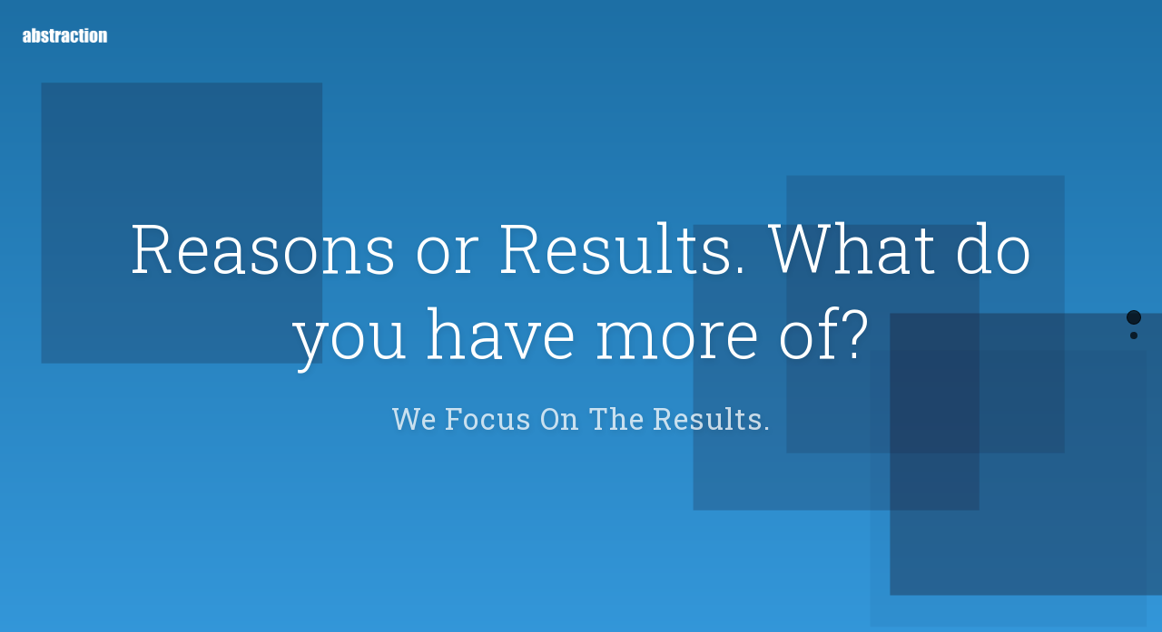

--- FILE ---
content_type: text/html; charset=utf-8
request_url: https://www.abstraction.biz/
body_size: 1586
content:
<!doctype html>
<html class="no-js" lang="en">
    <head>

        <!-- ========== PAGE TITLE ========== -->
        <title>Abstraction - Innovation Accelerated</title>

        <!-- ========== META TAGS ========== -->
        <meta name="description" content="Abstraction is an innovation accelerator">
        <meta name="keywords" content="innovation accelerator ohio">
        <meta charset="utf-8">
        <meta name="author" content="Lane Campbell">
        <meta http-equiv="X-UA-Compatible" content="IE=edge">

        <!-- ========== VIEWPORT META ========== -->
        <meta name="viewport" content="width=device-width, initial-scale=1.0, maximum-scale=1.0" />

        <!-- ========== FAVICON & APPLE ICONS ========== -->
        <link rel="shortcut icon" href="images/favicon.png">
        <link rel="apple-touch-icon" href="images/apple-touch-icon.png">

        <!-- ========== GOOGLE FONTS ========== -->
        <link href="https://fonts.googleapis.com/css?family=Roboto+Slab:400,300,100" rel='stylesheet' type='text/css'>

        <!-- ========== MINIFIED VENDOR CSS ========== -->
        <link rel="stylesheet" href="styles/vendor.css">
        <link rel="stylesheet" href="styles/main.css">

        <!-- ========== MODERNIZR ========== -->
    	<script src="scripts/vendor/modernizr.js"></script>
    </head> <!-- end head -->

    <!-- ========== BODY ==========
    .light-header: for light colored header
    .dark-header: for dark colored header
    ==========  ========== -->
    <body class="light-header animsition">

        <!-- ========== HEADER ========== -->
        <header class="header">
            <div class="container-fluid">
                <div class="row">

                    <!-- ========== LOGO  ========== -->
                    <div class="col-md-6 col-sm-6">
                        <img src="images/logo-light.png" alt="Abstraction" class="light-logo">
                        <img src="images/logo-dark.png" alt="Abstraction" class="dark-logo">
                    </div> <!-- end col-md-6 -->

                </div> <!-- end row -->
            </div> <!-- end container -->
        </header>

        <div class=""  id="fullpage">
            <!-- ========== PARTICLES DIV ========== -->
            <section class="particles-div section content-section" id="home">
                <div class="content">
                    <div class="container outer">
                        <div class="row inner">
                            <div class="col-md-12 centered">

                                <!-- ========== HEADLINE ========== -->
                                <h1 class="headline">Reasons or Results. What do you have more of? <small>We focus on the results.</small></h1>

                                


                            </div> <!-- end col-md-12 -->
                        </div> <!-- end row -->
                    </div> <!-- end container -->

                </div> <!-- end content -->
            </section> <!-- end section -->

           

            <!-- ========== CONTACT US SECTION ========== -->
            <section class="content-section section" id="contactUs">
                <div class="container">

                    <!-- ========== SECTION TITLE ========== -->
                    <div class="row">
                        <div class="col-md-6 col-md-offset-3 text-center section-title">
                            <h3 class="underline longer-underline">Contact Us</h3>
                            <p>We live and breath innovation.</p>

                            <h5 class="underline">Address</h5>
                                    <p class="mb50">34194 Aurora Rd, #284<br>
                                        Solon, OH 44139<br>

                                        <h5 class="underline">Email</h5>
                                    <p class="mb50">
                                        <a href="/cdn-cgi/l/email-protection" class="__cf_email__" data-cfemail="ec85828a83acad8e9f989e8d8f98858382c28e8596">[email&#160;protected]</a><br>
                                    </p>

                                    <p>&copy; Abstraction, Inc. an Ohio Corporation</p>
                        </div>
                    </div> <!-- end row -->

                    
                </div> <!-- end container -->
            </section> <!-- ========== end contact us section ========== -->
        </div> <!-- end fullpage -->

    	<script data-cfasync="false" src="/cdn-cgi/scripts/5c5dd728/cloudflare-static/email-decode.min.js"></script><script src="scripts/vendor.js"></script>

        <!-- ========== MINIFIED PLUGINS JS ========== -->
    	<script src="scripts/plugins.js"></script>

    	<script src="scripts/main.js"></script>
        <script src="scripts/init-squares.js"></script>
    <script defer src="https://static.cloudflareinsights.com/beacon.min.js/vcd15cbe7772f49c399c6a5babf22c1241717689176015" integrity="sha512-ZpsOmlRQV6y907TI0dKBHq9Md29nnaEIPlkf84rnaERnq6zvWvPUqr2ft8M1aS28oN72PdrCzSjY4U6VaAw1EQ==" data-cf-beacon='{"version":"2024.11.0","token":"1e65c34b3b3e4000906347747b7c6e4d","r":1,"server_timing":{"name":{"cfCacheStatus":true,"cfEdge":true,"cfExtPri":true,"cfL4":true,"cfOrigin":true,"cfSpeedBrain":true},"location_startswith":null}}' crossorigin="anonymous"></script>
</body>

</html>


--- FILE ---
content_type: text/css; charset=utf-8
request_url: https://www.abstraction.biz/styles/main.css
body_size: 3671
content:
body,html{font-family:Roboto Slab,serif;font-weight:300;color:#666;font-size:12px;line-height:1.75em}@media (min-width:600px){body,html{font-size:calc(12px + 1 * ((100vw - 600px) / 540))}}@media (min-width:1140px){body,html{font-size:13px}}a,abbr,acronym,address,b,big,blockquote,caption,center,cite,code,dd,del,dfn,dl,dt,em,fieldset,form,h1,h2,h3,h4,h5,h6,i,img,ins,kbd,label,legend,li,ol,p,pre,q,s,samp,small,strike,strong,sub,sup,table,tbody,td,tfoot,th,thead,tr,tt,u,ul,var{margin:0;padding:0}address,blockquote,dl,ol,p,pre,table,ul{margin-bottom:1.75em}h1,h2,h3,h4,h5,h6{font-family:Roboto Slab,serif;font-weight:300;color:#333;clear:both}h1{font-size:24.397254206px;margin-top:1.0759407505em;line-height:1.2911289006em;margin-bottom:.2151881501em}@media (min-width:600px){h1{font-size:calc(24.397254206px + 2.0331 * ((100vw - 600px) / 540))}}@media (min-width:1140px){h1{font-size:26.4303587232px;margin-top:1.0759407505em;line-height:1.2911289006em;margin-bottom:.2151881501em}}h2{font-size:21.1694224808px;margin-top:1.2399960379em;line-height:1.4879952454em;margin-bottom:.2831441258em}@media (min-width:600px){h2{font-size:calc(21.1694224808px + 1.76412 * ((100vw - 600px) / 540))}}@media (min-width:1140px){h2{font-size:22.9335410208px;margin-top:1.2399960379em;line-height:1.4879952454em;margin-bottom:.2804406706em}}h3{font-size:18.3686428147px;margin-top:1.4290658414em;line-height:1.7148790097em;margin-bottom:.3324926924em}@media (min-width:600px){h3{font-size:calc(18.3686428147px + 1.53072 * ((100vw - 600px) / 540))}}@media (min-width:1140px){h3{font-size:19.8993630493px;margin-top:1.4290658414em;line-height:1.7148790097em;margin-bottom:.3289019598em}}h4{font-size:15.9384149077px;margin-top:1.6469642779em;line-height:1.9763571335em;margin-bottom:.3913926575em}@media (min-width:600px){h4{font-size:calc(15.9384149077px + 1.3282 * ((100vw - 600px) / 540))}}@media (min-width:1140px){h4{font-size:17.26661615px;margin-top:1.6469642779em;line-height:1.9763571335em;margin-bottom:.386623442em}}h5{font-size:13.8297136229px;margin-top:1.8980870259em;line-height:2.2777044311em;margin-bottom:.3796174052em}@media (min-width:600px){h5{font-size:calc(13.8297136229px + 1.15248 * ((100vw - 600px) / 540))}}@media (min-width:1140px){h5{font-size:14.9821897582px;margin-top:1.8980870259em;line-height:2.2777044311em;margin-bottom:.3796174052em}}h6{font-size:12px;margin-top:2.1875em;line-height:2.625em;margin-bottom:.5104166667em}@media (min-width:600px){h6{font-size:calc(12px + 1 * ((100vw - 600px) / 540))}}@media (min-width:1140px){h6{font-size:13px;margin-top:2.1875em;line-height:2.625em;margin-bottom:.4739583333em}}blockquote{font-style:italic}blockquote cite{display:block;font-style:normal}pre{padding:.875em;margin-bottom:1.75em}pre code{padding:0}code{font-family:Courier New,Courier,Lucida Sans Typewriter,Lucida Typewriter,"monospace";padding:.0875em .2625em}big,code,small,sub,sup{line-height:0}abbr,acronym{border-bottom:1px dotted currentColor;cursor:help}address{font-style:normal}dt{color:#333;font-weight:700}ul{padding-left:1.1em}ol{padding-left:1.4em}fieldset{padding:.875em 1.75em 1.75em;border-width:1px;border-style:solid;max-width:100%;margin-bottom:1.8846153846em}@media (min-width:1140px){fieldset{margin-bottom:2.0192307692em}}fieldset button,fieldset input[type=submit]{margin-bottom:0}legend{color:#333;font-weight:700}input[type=email],input[type=password],input[type=text],textarea{display:block;max-width:100%;padding:.4375em;font-size:12px;margin-bottom:1.3461538462em}@media (min-width:600px){input[type=email],input[type=password],input[type=text],textarea{font-size:calc(12px + 1 * ((100vw - 600px) / 540))}}@media (min-width:1140px){input[type=email],input[type=password],input[type=text],textarea{font-size:13px;margin-bottom:.5552884615em}}button,input[type=submit]{display:block;cursor:pointer;font-size:12px;padding:.4375em 1.75em;margin-bottom:1.1105769231em}@media (min-width:600px){button,input[type=submit]{font-size:calc(12px + 1 * ((100vw - 600px) / 540))}}@media (min-width:1140px){button,input[type=submit]{font-size:13px;margin-bottom:1.3125em}}label{display:block;padding-bottom:.21875em;margin-bottom:-.1009615385em}table{width:100%;border-spacing:0;border-collapse:collapse;margin-bottom:2.4230769231em}@media (min-width:1140px){table{margin-bottom:2.1538461538em}}th{text-align:left;color:#333;padding:.21875em .875em}@media (min-width:1140px){th{padding:.4375em .875em}}td{padding:.875em;padding:.21875em .875em}@media (min-width:1140px){td{padding:.4375em .875em}}body{letter-spacing:1px}.text-muted{color:#525252}::-moz-selection{background-color:#3498db;color:#fff}::selection{background-color:#3498db;color:#fff}ul{list-style:none}a{text-decoration:none!important}.mbn{margin-bottom:0!important}.mb10{margin-bottom:10px!important}.mb20{margin-bottom:20px!important}.mb30{margin-bottom:30px!important}.mb40{margin-bottom:40px!important}.mb50{margin-bottom:50px!important}.mb60{margin-bottom:60px!important}.mtn{margin-top:0!important}.mt10{margin-top:10px!important}.mt20{margin-top:20px!important}.mt30{margin-top:30px!important}.mt40{margin-top:40px!important}.mt50{margin-top:50px!important}.mt60{margin-top:60px!important}.mln{margin-left:0}.ml10{margin-left:10px}.ml20{margin-left:20px}.ml30{margin-left:30px}.ml40{margin-left:40px}.ml50{margin-left:50px}.ml60{margin-left:60px}.mrn{margin-right:0}.mr10{margin-right:10px}.mr20{margin-right:20px}.mr30{margin-right:30px}.mr40{margin-right:40px}.mr50{margin-right:50px}.mr60{margin-right:60px}.pbn{padding-bottom:0!important}.pb10{padding-bottom:10px}.pb20{padding-bottom:20px}.pb30{padding-bottom:30px}.pb40{padding-bottom:40px}.pb50{padding-bottom:50px}.pb60{padding-bottom:60px}.pb70{padding-bottom:70px}.pb80{padding-bottom:80px}.ptn{padding-top:0!important}.pt10{padding-top:10px}.pt20{padding-top:20px}.pt30{padding-top:30px}.pt40{padding-top:40px}.pt50{padding-top:50px}.pt60{padding-top:60px}.pt70{padding-top:70px}.pt80{padding-top:80px}.pt90{padding-top:90px}.pln{padding-left:0}.pl10{padding-left:10px}.pl20{padding-left:20px}.pl30{padding-left:30px}.pl40{padding-left:40px}.pl50{padding-left:50px}.pl60{padding-left:60px}.prn{padding-right:0}.pr10{padding-right:10px}.pr20{padding-right:20px}.pr30{padding-right:30px}.pr40{padding-right:40px}.pr50{padding-right:50px}.pr60{padding-right:60px}.underline{position:relative;padding-bottom:.667em;margin-bottom:1.5em}.underline:after{content:"";width:32px;height:1px;background:#525252;position:absolute;bottom:0;left:0}.full-underline:after{width:100%}.longer-underline:after{width:60px}.text-center .underline:after{width:4%;left:48%}.text-center .longer-underline:after{width:8%;left:46%}p{color:#525252}button,input[type=button],input[type=reset],input[type=submit]{background-color:#3498db;color:#fff;border:1px solid #3498db;outline:none;-webkit-transition:all .4s cubic-bezier(.47,0,.745,.715);transition:all .4s cubic-bezier(.47,0,.745,.715)}button:active,button:focus,button:hover,input[type=button]:active,input[type=button]:focus,input[type=button]:hover,input[type=reset]:active,input[type=reset]:focus,input[type=reset]:hover,input[type=submit]:active,input[type=submit]:focus,input[type=submit]:hover{background-color:#fff;color:#3498db;border-color:#3498db;outline:none}.sr-btn{display:inline-block;margin:0 .667em;min-height:3.375em;outline:none;background-color:#3498db;color:#fff;border:1px solid #3498db;-webkit-transition:all .4s cubic-bezier(.47,0,.745,.715);transition:all .4s cubic-bezier(.47,0,.745,.715)}.sr-btn:active,.sr-btn:hover{background-color:#fff;color:#3498db;border-color:#3498db}.sr-btn .icon{font-size:1.5em;margin-right:5px}.sr-btn.white-btn{background-color:#fff;color:#3498db;border-color:#fff}.sr-btn.white-btn:active,.sr-btn.white-btn:hover{background-color:#1d6fa5;color:#fff;border-color:#1d6fa5}input:not([type]),input[type=color],input[type=date],input[type=datetime-local],input[type=datetime],input[type=email],input[type=month],input[type=number],input[type=password],input[type=search],input[type=tel],input[type=text],input[type=time],input[type=url],input[type=week],textarea{border:0;min-height:3.375em;width:100%;padding:0 1em}input:not([type]):focus,input:not([type]):hover,input[type=color]:focus,input[type=color]:hover,input[type=date]:focus,input[type=date]:hover,input[type=datetime-local]:focus,input[type=datetime-local]:hover,input[type=datetime]:focus,input[type=datetime]:hover,input[type=email]:focus,input[type=email]:hover,input[type=month]:focus,input[type=month]:hover,input[type=number]:focus,input[type=number]:hover,input[type=password]:focus,input[type=password]:hover,input[type=search]:focus,input[type=search]:hover,input[type=tel]:focus,input[type=tel]:hover,input[type=text]:focus,input[type=text]:hover,input[type=time]:focus,input[type=time]:hover,input[type=url]:focus,input[type=url]:hover,input[type=week]:focus,input[type=week]:hover,textarea:focus,textarea:hover{border:0;outline:none}input:not([type]):active,input[type=color]:active,input[type=date]:active,input[type=datetime-local]:active,input[type=datetime]:active,input[type=email]:active,input[type=month]:active,input[type=number]:active,input[type=password]:active,input[type=search]:active,input[type=tel]:active,input[type=text]:active,input[type=time]:active,input[type=url]:active,input[type=week]:active,textarea:active{border:0}.header{position:fixed;width:100%;height:80px;padding:20px 0;-webkit-transition:all .4s ease;transition:all .4s ease;z-index:101}.header img{height:40px}.dark-header .dark-logo,.light-header .dark-logo{display:none}.social-btn{color:#fff;font-size:20px;margin:10px;line-height:40px;-webkit-transition:all .4s ease;transition:all .4s ease}.social-btn:hover{color:#323232}.fp-viewing-1.light-header .header,.fp-viewing-2.light-header .header,.fp-viewing-3.light-header .header{background:#fff;height:50px;padding:5px 0;box-shadow:0 5px 20px 5px rgba(0,0,0,.05)}.fp-viewing-1.light-header .social-btn,.fp-viewing-2.light-header .social-btn,.fp-viewing-3.light-header .social-btn{color:#323232}.fp-viewing-1.light-header .social-btn:hover,.fp-viewing-2.light-header .social-btn:hover,.fp-viewing-3.light-header .social-btn:hover{color:#3498db}.fp-viewing-1.light-header .light-logo,.fp-viewing-2.light-header .light-logo,.fp-viewing-3.light-header .light-logo{display:none}.fp-viewing-1.light-header .dark-logo,.fp-viewing-2.light-header .dark-logo,.fp-viewing-3.light-header .dark-logo{display:inline-block}.fp-viewing-1.dark-header .header,.fp-viewing-2.dark-header .header,.fp-viewing-3.dark-header .header{background:#323232;height:50px;padding:5px 0;box-shadow:0 5px 20px 5px rgba(0,0,0,.05)}.fp-viewing-1.dark-header .social-btn,.fp-viewing-2.dark-header .social-btn,.fp-viewing-3.dark-header .social-btn{color:#fff}.fp-viewing-1.dark-header .social-btn:hover,.fp-viewing-2.dark-header .social-btn:hover,.fp-viewing-3.dark-header .social-btn:hover{color:#3498db}.fp-viewing-1.dark-header .dark-logo,.fp-viewing-2.dark-header .dark-logo,.fp-viewing-3.dark-header .dark-logo{display:none}.fp-viewing-1.dark-header .light-logo,.fp-viewing-2.dark-header .light-logo,.fp-viewing-3.dark-header .light-logo{display:inline-block}.fixed-header.light-header .header{background:#fff;height:50px;padding:5px 0;box-shadow:0 5px 20px 5px rgba(0,0,0,.05)}.fixed-header.light-header .social-btn{color:#323232}.fixed-header.light-header .social-btn:hover{color:#3498db}.fixed-header.light-header .light-logo{display:none}.fixed-header.light-header .dark-logo{display:inline-block}.fixed-header.dark-header .header{background:#323232;height:50px;padding:5px 0;box-shadow:0 5px 20px 5px rgba(0,0,0,.05)}.fixed-header.dark-header .social-btn{color:#fff}.fixed-header.dark-header .social-btn:hover{color:#3498db}.fixed-header.dark-header .dark-logo{display:none}.fixed-header.dark-header .light-logo{display:inline-block}.content-section:nth-of-type(even){background-color:#f2f2f2}.content-section:nth-of-type(odd){background-color:#fff}#fp-nav ul li a span,.fp-slidesNav ul li a span{background:rgba(0,0,0,.7);width:8px;height:8px;margin:-4px 0 0 -4px}#fp-nav ul li:hover a.active span,#fp-nav ul li a.active span,.fp-slidesNav ul li:hover a.active span,.fp-slidesNav ul li a.active span{width:16px;height:16px;margin:-8px 0 0 -8px;background:rgba(0,0,0,.7);box-sizing:border-box;border:1px solid rgba(0,0,0,.7)}#fp-nav ul li .fp-tooltip{font-family:Roboto Slab,serif;top:-8px;color:#424242}.section-title{margin-bottom:2.25em}.section-title p{color:#000}.particles-div{background-color:#1d6fa5;background-image:-webkit-linear-gradient(#1d6fa5,#3498db);background-image:linear-gradient(#1d6fa5,#3498db);position:relative;z-index:1}.particles-div canvas{position:fixed;top:0;left:0;width:100%;height:100%;z-index:-1}.headline{color:#fff;font-size:5.63em;text-shadow:1px 3px 6px rgba(0,0,0,.1);text-align:center;margin-top:0}.headline small{text-transform:capitalize;font-size:.444em;display:block;margin-top:1em;color:hsla(0,0%,100%,.75)}.static-img-div{background:url(../images/Image_02.jpg);background-color:rgba(0,0,0,.5);background-size:cover;background-attachment:fixed;-webkit-transition:all .6s ease;transition:all .6s ease}.solid-color-div{background-color:#3498db!important;-webkit-transition:all .4s ease-in-out;transition:all .4s ease-in-out}.solid-color-div .bg-icon{font-size:38.443em;-webkit-animation-duration:3s;animation-duration:3s}.gradient-div{background-color:#217dbb;background-image:-webkit-linear-gradient(#217dbb,#3498db);background-image:linear-gradient(#217dbb,#3498db);-webkit-transition:all .4s ease-in-out;transition:all .4s ease-in-out}.gradient-div .bg-icon{font-size:38.443em;-webkit-animation-duration:3s;animation-duration:3s}.particles-div .content{position:relative;z-index:5}.particles-div canvas{z-index:1}.content-section{position:relative;z-index:5}.countdown{background:transparent;color:#fff;border:0;margin-top:2.25em;font-size:1em;font-weight:400!important;text-shadow:1px 3px 6px rgba(0,0,0,.1)}.countdown span{font-size:3.375em}.countdown .countdown-section{border-left:1px dashed rgba(0,0,0,.5);display:inline-block;width:20%;text-align:center;padding:1em 0}.countdown .countdown-section:last-child{border-right:1px dashed rgba(0,0,0,.5)}.notify-div{margin-top:3.375em;text-align:center}.notify-div input{width:300px;display:inline-block}.bg-icon{position:absolute;font-size:25.629em;color:hsla(0,0%,100%,.5);opacity:.2;top:-30px;right:-25px;-webkit-transform:rotate(0deg);transform:rotate(0deg);-webkit-transition:all .4s cubic-bezier(.47,0,.745,.715);transition:all .4s cubic-bezier(.47,0,.745,.715)}.feature-left-icon{background:#3498db;padding:1em 0;position:relative}.feature-left-icon .icon{color:#fff;font-size:5.063em;width:80px;display:inline-block;-webkit-transition:all .6s ease;transition:all .6s ease}.feature-left-icon p{color:#f2f2f2}.feature-left-icon .feature-title{margin-top:0;color:#fff}.feature-left-icon .bg-icon{font-size:17.086em;top:5px;right:-5px;-webkit-transition:all .4s cubic-bezier(.47,0,.745,.715);transition:all .4s cubic-bezier(.47,0,.745,.715)}.feature-left-icon:before{top:-4px;left:-4px;border-width:2px 0 0 2px!important}.feature-left-icon:after,.feature-left-icon:before{content:'';position:absolute;width:25px;height:25px;border:2px solid #16527a;-webkit-transition:all .4s cubic-bezier(.47,0,.745,.715);transition:all .4s cubic-bezier(.47,0,.745,.715)}.feature-left-icon:after{bottom:-4px;right:-4px;border-width:0 2px 2px 0!important}.feature-left-icon:hover:after,.feature-left-icon:hover:before{width:80%;height:80%}.feature-left-icon:hover .bg-icon{font-size:25.629em}.sr-box{background:#323232;padding:2em;position:relative}.sr-box,.sr-box h4{color:#fff}.sr-box p{color:#ccc}.sr-box:before{top:-4px;left:-4px;border-width:2px 0 0 2px!important}.sr-box:after,.sr-box:before{content:'';position:absolute;width:25px;height:25px;border:2px solid #323232;-webkit-transition:all .4s cubic-bezier(.47,0,.745,.715);transition:all .4s cubic-bezier(.47,0,.745,.715)}.sr-box:after{bottom:-4px;right:-4px;border-width:0 2px 2px 0!important}.sr-box:hover:after,.sr-box:hover:before{width:80%;height:80%}.sr-box:hover .bg-icon{font-size:38.443em}.content-section .social-btn{color:#323232!important}.contact-us-form input,.contact-us-form textarea{margin-bottom:1.5em}.intro-para p{color:hsla(0,0%,100%,.9);text-align:center}.switcher{position:fixed;top:100px;padding:20px;left:-200px;width:200px}.switcher,.switcher .handle{background:#323232;-webkit-transition:all .4s ease;transition:all .4s ease;box-shadow:0 5px 20px 5px rgba(0,0,0,.05)}.switcher .handle{position:absolute;right:-40px;width:40px;height:40px;color:#f2f2f2;font-size:26px;line-height:40px;text-align:center;cursor:pointer}.switcher p{color:#f2f2f2}.switcher h5{font-size:14px;color:#fff}.switcher .color{width:25px;height:25px;display:inline-block;margin:5px;cursor:pointer}.switcher .alizarin{background:#e74c3c}.switcher .torquoise{background:#1abc9c}.switcher .sunflower{background:#f1c40f}.switcher .carrot{background:#e67e22}.switcher .peterriver{background:#3498db}.switcher .wisteria{background:#8e44ad}.switcher .nephritis{background:#27ae60}.switcher .midnightblue{background:#2c3e50}.switcher .switch-header{padding:5px 10px;border:1px solid #f2f2f2;display:block;text-align:center;margin:10px;cursor:pointer;font-size:13px;color:#f2f2f2}.switcher p{font-size:11px}.switcher p a{color:#fff;-webkit-transition:all .4s ease;transition:all .4s ease}.switcher p a:hover{color:#3498db}.sweet-alert{border-radius:0;font-family:Roboto Slab,serif}.sweet-alert button,.sweet-alert input[type=button],.sweet-alert input[type=reset],.sweet-alert input[type=submit]{border-left-color:#3498db!important;border-right-color:#3498db!important;background-color:#3498db!important}.sweet-alert button.styled{border-radius:0;margin:auto}@media only screen and (max-width:768px){.headline{font-size:3.375em!important}.feature-left-icon,.sr-box{margin-bottom:2em}}

--- FILE ---
content_type: application/javascript
request_url: https://www.abstraction.biz/scripts/plugins.js
body_size: 44408
content:
function hexToRgb(t){var e=/^#?([a-f\d])([a-f\d])([a-f\d])$/i;t=t.replace(e,function(t,e,n,i){return e+e+n+n+i+i});var n=/^#?([a-f\d]{2})([a-f\d]{2})([a-f\d]{2})$/i.exec(t);return n?{r:parseInt(n[1],16),g:parseInt(n[2],16),b:parseInt(n[3],16)}:null}function clamp(t,e,n){return Math.min(Math.max(t,e),n)}function isInArray(t,e){return e.indexOf(t)>-1}if("undefined"==typeof jQuery)throw new Error("Bootstrap's JavaScript requires jQuery");+function(t){"use strict";var e=t.fn.jquery.split(" ")[0].split(".");if(e[0]<2&&e[1]<9||1==e[0]&&9==e[1]&&e[2]<1||e[0]>2)throw new Error("Bootstrap's JavaScript requires jQuery version 1.9.1 or higher, but lower than version 3")}(jQuery),+function(t){"use strict";function e(){var t=document.createElement("bootstrap"),e={WebkitTransition:"webkitTransitionEnd",MozTransition:"transitionend",OTransition:"oTransitionEnd otransitionend",transition:"transitionend"};for(var n in e)if(void 0!==t.style[n])return{end:e[n]};return!1}t.fn.emulateTransitionEnd=function(e){var n=!1,i=this;t(this).one("bsTransitionEnd",function(){n=!0});var a=function(){n||t(i).trigger(t.support.transition.end)};return setTimeout(a,e),this},t(function(){t.support.transition=e(),t.support.transition&&(t.event.special.bsTransitionEnd={bindType:t.support.transition.end,delegateType:t.support.transition.end,handle:function(e){return t(e.target).is(this)?e.handleObj.handler.apply(this,arguments):void 0}})})}(jQuery),+function(t){"use strict";function e(e){return this.each(function(){var n=t(this),a=n.data("bs.alert");a||n.data("bs.alert",a=new i(this)),"string"==typeof e&&a[e].call(n)})}var n='[data-dismiss="alert"]',i=function(e){t(e).on("click",n,this.close)};i.VERSION="3.3.6",i.TRANSITION_DURATION=150,i.prototype.close=function(e){function n(){s.detach().trigger("closed.bs.alert").remove()}var a=t(this),o=a.attr("data-target");o||(o=a.attr("href"),o=o&&o.replace(/.*(?=#[^\s]*$)/,""));var s=t(o);e&&e.preventDefault(),s.length||(s=a.closest(".alert")),s.trigger(e=t.Event("close.bs.alert")),e.isDefaultPrevented()||(s.removeClass("in"),t.support.transition&&s.hasClass("fade")?s.one("bsTransitionEnd",n).emulateTransitionEnd(i.TRANSITION_DURATION):n())};var a=t.fn.alert;t.fn.alert=e,t.fn.alert.Constructor=i,t.fn.alert.noConflict=function(){return t.fn.alert=a,this},t(document).on("click.bs.alert.data-api",n,i.prototype.close)}(jQuery),+function(t){"use strict";function e(e){return this.each(function(){var i=t(this),a=i.data("bs.button"),o="object"==typeof e&&e;a||i.data("bs.button",a=new n(this,o)),"toggle"==e?a.toggle():e&&a.setState(e)})}var n=function(e,i){this.$element=t(e),this.options=t.extend({},n.DEFAULTS,i),this.isLoading=!1};n.VERSION="3.3.6",n.DEFAULTS={loadingText:"loading..."},n.prototype.setState=function(e){var n="disabled",i=this.$element,a=i.is("input")?"val":"html",o=i.data();e+="Text",null==o.resetText&&i.data("resetText",i[a]()),setTimeout(t.proxy(function(){i[a](null==o[e]?this.options[e]:o[e]),"loadingText"==e?(this.isLoading=!0,i.addClass(n).attr(n,n)):this.isLoading&&(this.isLoading=!1,i.removeClass(n).removeAttr(n))},this),0)},n.prototype.toggle=function(){var t=!0,e=this.$element.closest('[data-toggle="buttons"]');if(e.length){var n=this.$element.find("input");"radio"==n.prop("type")?(n.prop("checked")&&(t=!1),e.find(".active").removeClass("active"),this.$element.addClass("active")):"checkbox"==n.prop("type")&&(n.prop("checked")!==this.$element.hasClass("active")&&(t=!1),this.$element.toggleClass("active")),n.prop("checked",this.$element.hasClass("active")),t&&n.trigger("change")}else this.$element.attr("aria-pressed",!this.$element.hasClass("active")),this.$element.toggleClass("active")};var i=t.fn.button;t.fn.button=e,t.fn.button.Constructor=n,t.fn.button.noConflict=function(){return t.fn.button=i,this},t(document).on("click.bs.button.data-api",'[data-toggle^="button"]',function(n){var i=t(n.target);i.hasClass("btn")||(i=i.closest(".btn")),e.call(i,"toggle"),t(n.target).is('input[type="radio"]')||t(n.target).is('input[type="checkbox"]')||n.preventDefault()}).on("focus.bs.button.data-api blur.bs.button.data-api",'[data-toggle^="button"]',function(e){t(e.target).closest(".btn").toggleClass("focus",/^focus(in)?$/.test(e.type))})}(jQuery),+function(t){"use strict";function e(e){return this.each(function(){var i=t(this),a=i.data("bs.carousel"),o=t.extend({},n.DEFAULTS,i.data(),"object"==typeof e&&e),s="string"==typeof e?e:o.slide;a||i.data("bs.carousel",a=new n(this,o)),"number"==typeof e?a.to(e):s?a[s]():o.interval&&a.pause().cycle()})}var n=function(e,n){this.$element=t(e),this.$indicators=this.$element.find(".carousel-indicators"),this.options=n,this.paused=null,this.sliding=null,this.interval=null,this.$active=null,this.$items=null,this.options.keyboard&&this.$element.on("keydown.bs.carousel",t.proxy(this.keydown,this)),"hover"==this.options.pause&&!("ontouchstart"in document.documentElement)&&this.$element.on("mouseenter.bs.carousel",t.proxy(this.pause,this)).on("mouseleave.bs.carousel",t.proxy(this.cycle,this))};n.VERSION="3.3.6",n.TRANSITION_DURATION=600,n.DEFAULTS={interval:5e3,pause:"hover",wrap:!0,keyboard:!0},n.prototype.keydown=function(t){if(!/input|textarea/i.test(t.target.tagName)){switch(t.which){case 37:this.prev();break;case 39:this.next();break;default:return}t.preventDefault()}},n.prototype.cycle=function(e){return e||(this.paused=!1),this.interval&&clearInterval(this.interval),this.options.interval&&!this.paused&&(this.interval=setInterval(t.proxy(this.next,this),this.options.interval)),this},n.prototype.getItemIndex=function(t){return this.$items=t.parent().children(".item"),this.$items.index(t||this.$active)},n.prototype.getItemForDirection=function(t,e){var n=this.getItemIndex(e),i="prev"==t&&0===n||"next"==t&&n==this.$items.length-1;if(i&&!this.options.wrap)return e;var a="prev"==t?-1:1,o=(n+a)%this.$items.length;return this.$items.eq(o)},n.prototype.to=function(t){var e=this,n=this.getItemIndex(this.$active=this.$element.find(".item.active"));return t>this.$items.length-1||0>t?void 0:this.sliding?this.$element.one("slid.bs.carousel",function(){e.to(t)}):n==t?this.pause().cycle():this.slide(t>n?"next":"prev",this.$items.eq(t))},n.prototype.pause=function(e){return e||(this.paused=!0),this.$element.find(".next, .prev").length&&t.support.transition&&(this.$element.trigger(t.support.transition.end),this.cycle(!0)),this.interval=clearInterval(this.interval),this},n.prototype.next=function(){return this.sliding?void 0:this.slide("next")},n.prototype.prev=function(){return this.sliding?void 0:this.slide("prev")},n.prototype.slide=function(e,i){var a=this.$element.find(".item.active"),o=i||this.getItemForDirection(e,a),s=this.interval,r="next"==e?"left":"right",l=this;if(o.hasClass("active"))return this.sliding=!1;var c=o[0],d=t.Event("slide.bs.carousel",{relatedTarget:c,direction:r});if(this.$element.trigger(d),!d.isDefaultPrevented()){if(this.sliding=!0,s&&this.pause(),this.$indicators.length){this.$indicators.find(".active").removeClass("active");var u=t(this.$indicators.children()[this.getItemIndex(o)]);u&&u.addClass("active")}var h=t.Event("slid.bs.carousel",{relatedTarget:c,direction:r});return t.support.transition&&this.$element.hasClass("slide")?(o.addClass(e),o[0].offsetWidth,a.addClass(r),o.addClass(r),a.one("bsTransitionEnd",function(){o.removeClass([e,r].join(" ")).addClass("active"),a.removeClass(["active",r].join(" ")),l.sliding=!1,setTimeout(function(){l.$element.trigger(h)},0)}).emulateTransitionEnd(n.TRANSITION_DURATION)):(a.removeClass("active"),o.addClass("active"),this.sliding=!1,this.$element.trigger(h)),s&&this.cycle(),this}};var i=t.fn.carousel;t.fn.carousel=e,t.fn.carousel.Constructor=n,t.fn.carousel.noConflict=function(){return t.fn.carousel=i,this};var a=function(n){var i,a=t(this),o=t(a.attr("data-target")||(i=a.attr("href"))&&i.replace(/.*(?=#[^\s]+$)/,""));if(o.hasClass("carousel")){var s=t.extend({},o.data(),a.data()),r=a.attr("data-slide-to");r&&(s.interval=!1),e.call(o,s),r&&o.data("bs.carousel").to(r),n.preventDefault()}};t(document).on("click.bs.carousel.data-api","[data-slide]",a).on("click.bs.carousel.data-api","[data-slide-to]",a),t(window).on("load",function(){t('[data-ride="carousel"]').each(function(){var n=t(this);e.call(n,n.data())})})}(jQuery),+function(t){"use strict";function e(e){var n,i=e.attr("data-target")||(n=e.attr("href"))&&n.replace(/.*(?=#[^\s]+$)/,"");return t(i)}function n(e){return this.each(function(){var n=t(this),a=n.data("bs.collapse"),o=t.extend({},i.DEFAULTS,n.data(),"object"==typeof e&&e);!a&&o.toggle&&/show|hide/.test(e)&&(o.toggle=!1),a||n.data("bs.collapse",a=new i(this,o)),"string"==typeof e&&a[e]()})}var i=function(e,n){this.$element=t(e),this.options=t.extend({},i.DEFAULTS,n),this.$trigger=t('[data-toggle="collapse"][href="#'+e.id+'"],[data-toggle="collapse"][data-target="#'+e.id+'"]'),this.transitioning=null,this.options.parent?this.$parent=this.getParent():this.addAriaAndCollapsedClass(this.$element,this.$trigger),this.options.toggle&&this.toggle()};i.VERSION="3.3.6",i.TRANSITION_DURATION=350,i.DEFAULTS={toggle:!0},i.prototype.dimension=function(){var t=this.$element.hasClass("width");return t?"width":"height"},i.prototype.show=function(){if(!this.transitioning&&!this.$element.hasClass("in")){var e,a=this.$parent&&this.$parent.children(".panel").children(".in, .collapsing");if(!(a&&a.length&&(e=a.data("bs.collapse"),e&&e.transitioning))){var o=t.Event("show.bs.collapse");if(this.$element.trigger(o),!o.isDefaultPrevented()){a&&a.length&&(n.call(a,"hide"),e||a.data("bs.collapse",null));var s=this.dimension();this.$element.removeClass("collapse").addClass("collapsing")[s](0).attr("aria-expanded",!0),this.$trigger.removeClass("collapsed").attr("aria-expanded",!0),this.transitioning=1;var r=function(){this.$element.removeClass("collapsing").addClass("collapse in")[s](""),this.transitioning=0,this.$element.trigger("shown.bs.collapse")};if(!t.support.transition)return r.call(this);var l=t.camelCase(["scroll",s].join("-"));this.$element.one("bsTransitionEnd",t.proxy(r,this)).emulateTransitionEnd(i.TRANSITION_DURATION)[s](this.$element[0][l])}}}},i.prototype.hide=function(){if(!this.transitioning&&this.$element.hasClass("in")){var e=t.Event("hide.bs.collapse");if(this.$element.trigger(e),!e.isDefaultPrevented()){var n=this.dimension();this.$element[n](this.$element[n]())[0].offsetHeight,this.$element.addClass("collapsing").removeClass("collapse in").attr("aria-expanded",!1),this.$trigger.addClass("collapsed").attr("aria-expanded",!1),this.transitioning=1;var a=function(){this.transitioning=0,this.$element.removeClass("collapsing").addClass("collapse").trigger("hidden.bs.collapse")};return t.support.transition?void this.$element[n](0).one("bsTransitionEnd",t.proxy(a,this)).emulateTransitionEnd(i.TRANSITION_DURATION):a.call(this)}}},i.prototype.toggle=function(){this[this.$element.hasClass("in")?"hide":"show"]()},i.prototype.getParent=function(){return t(this.options.parent).find('[data-toggle="collapse"][data-parent="'+this.options.parent+'"]').each(t.proxy(function(n,i){var a=t(i);this.addAriaAndCollapsedClass(e(a),a)},this)).end()},i.prototype.addAriaAndCollapsedClass=function(t,e){var n=t.hasClass("in");t.attr("aria-expanded",n),e.toggleClass("collapsed",!n).attr("aria-expanded",n)};var a=t.fn.collapse;t.fn.collapse=n,t.fn.collapse.Constructor=i,t.fn.collapse.noConflict=function(){return t.fn.collapse=a,this},t(document).on("click.bs.collapse.data-api",'[data-toggle="collapse"]',function(i){var a=t(this);a.attr("data-target")||i.preventDefault();var o=e(a),s=o.data("bs.collapse"),r=s?"toggle":a.data();n.call(o,r)})}(jQuery),+function(t){"use strict";function e(e){var n=e.attr("data-target");n||(n=e.attr("href"),n=n&&/#[A-Za-z]/.test(n)&&n.replace(/.*(?=#[^\s]*$)/,""));var i=n&&t(n);return i&&i.length?i:e.parent()}function n(n){n&&3===n.which||(t(a).remove(),t(o).each(function(){var i=t(this),a=e(i),o={relatedTarget:this};a.hasClass("open")&&(n&&"click"==n.type&&/input|textarea/i.test(n.target.tagName)&&t.contains(a[0],n.target)||(a.trigger(n=t.Event("hide.bs.dropdown",o)),n.isDefaultPrevented()||(i.attr("aria-expanded","false"),a.removeClass("open").trigger(t.Event("hidden.bs.dropdown",o)))))}))}function i(e){return this.each(function(){var n=t(this),i=n.data("bs.dropdown");i||n.data("bs.dropdown",i=new s(this)),"string"==typeof e&&i[e].call(n)})}var a=".dropdown-backdrop",o='[data-toggle="dropdown"]',s=function(e){t(e).on("click.bs.dropdown",this.toggle)};s.VERSION="3.3.6",s.prototype.toggle=function(i){var a=t(this);if(!a.is(".disabled, :disabled")){var o=e(a),s=o.hasClass("open");if(n(),!s){"ontouchstart"in document.documentElement&&!o.closest(".navbar-nav").length&&t(document.createElement("div")).addClass("dropdown-backdrop").insertAfter(t(this)).on("click",n);var r={relatedTarget:this};if(o.trigger(i=t.Event("show.bs.dropdown",r)),i.isDefaultPrevented())return;a.trigger("focus").attr("aria-expanded","true"),o.toggleClass("open").trigger(t.Event("shown.bs.dropdown",r))}return!1}},s.prototype.keydown=function(n){if(/(38|40|27|32)/.test(n.which)&&!/input|textarea/i.test(n.target.tagName)){var i=t(this);if(n.preventDefault(),n.stopPropagation(),!i.is(".disabled, :disabled")){var a=e(i),s=a.hasClass("open");if(!s&&27!=n.which||s&&27==n.which)return 27==n.which&&a.find(o).trigger("focus"),i.trigger("click");var r=" li:not(.disabled):visible a",l=a.find(".dropdown-menu"+r);if(l.length){var c=l.index(n.target);38==n.which&&c>0&&c--,40==n.which&&c<l.length-1&&c++,~c||(c=0),l.eq(c).trigger("focus")}}}};var r=t.fn.dropdown;t.fn.dropdown=i,t.fn.dropdown.Constructor=s,t.fn.dropdown.noConflict=function(){return t.fn.dropdown=r,this},t(document).on("click.bs.dropdown.data-api",n).on("click.bs.dropdown.data-api",".dropdown form",function(t){t.stopPropagation()}).on("click.bs.dropdown.data-api",o,s.prototype.toggle).on("keydown.bs.dropdown.data-api",o,s.prototype.keydown).on("keydown.bs.dropdown.data-api",".dropdown-menu",s.prototype.keydown)}(jQuery),+function(t){"use strict";function e(e,i){return this.each(function(){var a=t(this),o=a.data("bs.modal"),s=t.extend({},n.DEFAULTS,a.data(),"object"==typeof e&&e);o||a.data("bs.modal",o=new n(this,s)),"string"==typeof e?o[e](i):s.show&&o.show(i)})}var n=function(e,n){this.options=n,this.$body=t(document.body),this.$element=t(e),this.$dialog=this.$element.find(".modal-dialog"),this.$backdrop=null,this.isShown=null,this.originalBodyPad=null,this.scrollbarWidth=0,this.ignoreBackdropClick=!1,this.options.remote&&this.$element.find(".modal-content").load(this.options.remote,t.proxy(function(){this.$element.trigger("loaded.bs.modal")},this))};n.VERSION="3.3.6",n.TRANSITION_DURATION=300,n.BACKDROP_TRANSITION_DURATION=150,n.DEFAULTS={backdrop:!0,keyboard:!0,show:!0},n.prototype.toggle=function(t){return this.isShown?this.hide():this.show(t)},n.prototype.show=function(e){var i=this,a=t.Event("show.bs.modal",{relatedTarget:e});this.$element.trigger(a),this.isShown||a.isDefaultPrevented()||(this.isShown=!0,this.checkScrollbar(),this.setScrollbar(),this.$body.addClass("modal-open"),this.escape(),this.resize(),this.$element.on("click.dismiss.bs.modal",'[data-dismiss="modal"]',t.proxy(this.hide,this)),this.$dialog.on("mousedown.dismiss.bs.modal",function(){i.$element.one("mouseup.dismiss.bs.modal",function(e){t(e.target).is(i.$element)&&(i.ignoreBackdropClick=!0)})}),this.backdrop(function(){var a=t.support.transition&&i.$element.hasClass("fade");i.$element.parent().length||i.$element.appendTo(i.$body),i.$element.show().scrollTop(0),i.adjustDialog(),a&&i.$element[0].offsetWidth,i.$element.addClass("in"),i.enforceFocus();var o=t.Event("shown.bs.modal",{relatedTarget:e});a?i.$dialog.one("bsTransitionEnd",function(){i.$element.trigger("focus").trigger(o)}).emulateTransitionEnd(n.TRANSITION_DURATION):i.$element.trigger("focus").trigger(o)}))},n.prototype.hide=function(e){e&&e.preventDefault(),e=t.Event("hide.bs.modal"),this.$element.trigger(e),this.isShown&&!e.isDefaultPrevented()&&(this.isShown=!1,this.escape(),this.resize(),t(document).off("focusin.bs.modal"),this.$element.removeClass("in").off("click.dismiss.bs.modal").off("mouseup.dismiss.bs.modal"),this.$dialog.off("mousedown.dismiss.bs.modal"),t.support.transition&&this.$element.hasClass("fade")?this.$element.one("bsTransitionEnd",t.proxy(this.hideModal,this)).emulateTransitionEnd(n.TRANSITION_DURATION):this.hideModal())},n.prototype.enforceFocus=function(){t(document).off("focusin.bs.modal").on("focusin.bs.modal",t.proxy(function(t){this.$element[0]===t.target||this.$element.has(t.target).length||this.$element.trigger("focus")},this))},n.prototype.escape=function(){this.isShown&&this.options.keyboard?this.$element.on("keydown.dismiss.bs.modal",t.proxy(function(t){27==t.which&&this.hide()},this)):this.isShown||this.$element.off("keydown.dismiss.bs.modal")},n.prototype.resize=function(){this.isShown?t(window).on("resize.bs.modal",t.proxy(this.handleUpdate,this)):t(window).off("resize.bs.modal")},n.prototype.hideModal=function(){var t=this;this.$element.hide(),this.backdrop(function(){t.$body.removeClass("modal-open"),t.resetAdjustments(),t.resetScrollbar(),t.$element.trigger("hidden.bs.modal")})},n.prototype.removeBackdrop=function(){this.$backdrop&&this.$backdrop.remove(),this.$backdrop=null},n.prototype.backdrop=function(e){var i=this,a=this.$element.hasClass("fade")?"fade":"";if(this.isShown&&this.options.backdrop){var o=t.support.transition&&a;if(this.$backdrop=t(document.createElement("div")).addClass("modal-backdrop "+a).appendTo(this.$body),this.$element.on("click.dismiss.bs.modal",t.proxy(function(t){return this.ignoreBackdropClick?void(this.ignoreBackdropClick=!1):void(t.target===t.currentTarget&&("static"==this.options.backdrop?this.$element[0].focus():this.hide()))},this)),o&&this.$backdrop[0].offsetWidth,this.$backdrop.addClass("in"),!e)return;o?this.$backdrop.one("bsTransitionEnd",e).emulateTransitionEnd(n.BACKDROP_TRANSITION_DURATION):e()}else if(!this.isShown&&this.$backdrop){this.$backdrop.removeClass("in");var s=function(){i.removeBackdrop(),e&&e()};t.support.transition&&this.$element.hasClass("fade")?this.$backdrop.one("bsTransitionEnd",s).emulateTransitionEnd(n.BACKDROP_TRANSITION_DURATION):s()}else e&&e()},n.prototype.handleUpdate=function(){this.adjustDialog()},n.prototype.adjustDialog=function(){var t=this.$element[0].scrollHeight>document.documentElement.clientHeight;this.$element.css({paddingLeft:!this.bodyIsOverflowing&&t?this.scrollbarWidth:"",paddingRight:this.bodyIsOverflowing&&!t?this.scrollbarWidth:""})},n.prototype.resetAdjustments=function(){this.$element.css({paddingLeft:"",paddingRight:""})},n.prototype.checkScrollbar=function(){var t=window.innerWidth;if(!t){var e=document.documentElement.getBoundingClientRect();t=e.right-Math.abs(e.left)}this.bodyIsOverflowing=document.body.clientWidth<t,this.scrollbarWidth=this.measureScrollbar()},n.prototype.setScrollbar=function(){var t=parseInt(this.$body.css("padding-right")||0,10);this.originalBodyPad=document.body.style.paddingRight||"",this.bodyIsOverflowing&&this.$body.css("padding-right",t+this.scrollbarWidth)},n.prototype.resetScrollbar=function(){this.$body.css("padding-right",this.originalBodyPad)},n.prototype.measureScrollbar=function(){var t=document.createElement("div");t.className="modal-scrollbar-measure",this.$body.append(t);var e=t.offsetWidth-t.clientWidth;return this.$body[0].removeChild(t),e};var i=t.fn.modal;t.fn.modal=e,t.fn.modal.Constructor=n,t.fn.modal.noConflict=function(){return t.fn.modal=i,this},t(document).on("click.bs.modal.data-api",'[data-toggle="modal"]',function(n){var i=t(this),a=i.attr("href"),o=t(i.attr("data-target")||a&&a.replace(/.*(?=#[^\s]+$)/,"")),s=o.data("bs.modal")?"toggle":t.extend({remote:!/#/.test(a)&&a},o.data(),i.data());i.is("a")&&n.preventDefault(),o.one("show.bs.modal",function(t){t.isDefaultPrevented()||o.one("hidden.bs.modal",function(){i.is(":visible")&&i.trigger("focus")})}),e.call(o,s,this)})}(jQuery),+function(t){"use strict";function e(e){return this.each(function(){var i=t(this),a=i.data("bs.tooltip"),o="object"==typeof e&&e;!a&&/destroy|hide/.test(e)||(a||i.data("bs.tooltip",a=new n(this,o)),"string"==typeof e&&a[e]())})}var n=function(t,e){this.type=null,this.options=null,this.enabled=null,this.timeout=null,this.hoverState=null,this.$element=null,this.inState=null,this.init("tooltip",t,e)};n.VERSION="3.3.6",n.TRANSITION_DURATION=150,n.DEFAULTS={animation:!0,placement:"top",selector:!1,template:'<div class="tooltip" role="tooltip"><div class="tooltip-arrow"></div><div class="tooltip-inner"></div></div>',trigger:"hover focus",title:"",delay:0,html:!1,container:!1,viewport:{selector:"body",padding:0}},n.prototype.init=function(e,n,i){if(this.enabled=!0,this.type=e,this.$element=t(n),this.options=this.getOptions(i),this.$viewport=this.options.viewport&&t(t.isFunction(this.options.viewport)?this.options.viewport.call(this,this.$element):this.options.viewport.selector||this.options.viewport),this.inState={click:!1,hover:!1,focus:!1},this.$element[0]instanceof document.constructor&&!this.options.selector)throw new Error("`selector` option must be specified when initializing "+this.type+" on the window.document object!");for(var a=this.options.trigger.split(" "),o=a.length;o--;){var s=a[o];if("click"==s)this.$element.on("click."+this.type,this.options.selector,t.proxy(this.toggle,this));else if("manual"!=s){var r="hover"==s?"mouseenter":"focusin",l="hover"==s?"mouseleave":"focusout";this.$element.on(r+"."+this.type,this.options.selector,t.proxy(this.enter,this)),this.$element.on(l+"."+this.type,this.options.selector,t.proxy(this.leave,this))}}this.options.selector?this._options=t.extend({},this.options,{trigger:"manual",selector:""}):this.fixTitle()},n.prototype.getDefaults=function(){return n.DEFAULTS},n.prototype.getOptions=function(e){return e=t.extend({},this.getDefaults(),this.$element.data(),e),e.delay&&"number"==typeof e.delay&&(e.delay={show:e.delay,hide:e.delay}),e},n.prototype.getDelegateOptions=function(){var e={},n=this.getDefaults();return this._options&&t.each(this._options,function(t,i){n[t]!=i&&(e[t]=i)}),e},n.prototype.enter=function(e){var n=e instanceof this.constructor?e:t(e.currentTarget).data("bs."+this.type);return n||(n=new this.constructor(e.currentTarget,this.getDelegateOptions()),t(e.currentTarget).data("bs."+this.type,n)),e instanceof t.Event&&(n.inState["focusin"==e.type?"focus":"hover"]=!0),n.tip().hasClass("in")||"in"==n.hoverState?void(n.hoverState="in"):(clearTimeout(n.timeout),n.hoverState="in",n.options.delay&&n.options.delay.show?void(n.timeout=setTimeout(function(){"in"==n.hoverState&&n.show()},n.options.delay.show)):n.show())},n.prototype.isInStateTrue=function(){for(var t in this.inState)if(this.inState[t])return!0;return!1},n.prototype.leave=function(e){var n=e instanceof this.constructor?e:t(e.currentTarget).data("bs."+this.type);return n||(n=new this.constructor(e.currentTarget,this.getDelegateOptions()),t(e.currentTarget).data("bs."+this.type,n)),e instanceof t.Event&&(n.inState["focusout"==e.type?"focus":"hover"]=!1),n.isInStateTrue()?void 0:(clearTimeout(n.timeout),n.hoverState="out",n.options.delay&&n.options.delay.hide?void(n.timeout=setTimeout(function(){"out"==n.hoverState&&n.hide()},n.options.delay.hide)):n.hide())},n.prototype.show=function(){var e=t.Event("show.bs."+this.type);if(this.hasContent()&&this.enabled){this.$element.trigger(e);var i=t.contains(this.$element[0].ownerDocument.documentElement,this.$element[0]);if(e.isDefaultPrevented()||!i)return;var a=this,o=this.tip(),s=this.getUID(this.type);this.setContent(),o.attr("id",s),this.$element.attr("aria-describedby",s),this.options.animation&&o.addClass("fade");var r="function"==typeof this.options.placement?this.options.placement.call(this,o[0],this.$element[0]):this.options.placement,l=/\s?auto?\s?/i,c=l.test(r);c&&(r=r.replace(l,"")||"top"),o.detach().css({top:0,left:0,display:"block"}).addClass(r).data("bs."+this.type,this),this.options.container?o.appendTo(this.options.container):o.insertAfter(this.$element),this.$element.trigger("inserted.bs."+this.type);var d=this.getPosition(),u=o[0].offsetWidth,h=o[0].offsetHeight;if(c){var p=r,f=this.getPosition(this.$viewport);r="bottom"==r&&d.bottom+h>f.bottom?"top":"top"==r&&d.top-h<f.top?"bottom":"right"==r&&d.right+u>f.width?"left":"left"==r&&d.left-u<f.left?"right":r,o.removeClass(p).addClass(r)}var v=this.getCalculatedOffset(r,d,u,h);this.applyPlacement(v,r);var m=function(){var t=a.hoverState;a.$element.trigger("shown.bs."+a.type),a.hoverState=null,"out"==t&&a.leave(a)};t.support.transition&&this.$tip.hasClass("fade")?o.one("bsTransitionEnd",m).emulateTransitionEnd(n.TRANSITION_DURATION):m()}},n.prototype.applyPlacement=function(e,n){var i=this.tip(),a=i[0].offsetWidth,o=i[0].offsetHeight,s=parseInt(i.css("margin-top"),10),r=parseInt(i.css("margin-left"),10);isNaN(s)&&(s=0),isNaN(r)&&(r=0),e.top+=s,e.left+=r,t.offset.setOffset(i[0],t.extend({using:function(t){i.css({top:Math.round(t.top),left:Math.round(t.left)})}},e),0),i.addClass("in");var l=i[0].offsetWidth,c=i[0].offsetHeight;"top"==n&&c!=o&&(e.top=e.top+o-c);var d=this.getViewportAdjustedDelta(n,e,l,c);d.left?e.left+=d.left:e.top+=d.top;var u=/top|bottom/.test(n),h=u?2*d.left-a+l:2*d.top-o+c,p=u?"offsetWidth":"offsetHeight";i.offset(e),this.replaceArrow(h,i[0][p],u)},n.prototype.replaceArrow=function(t,e,n){this.arrow().css(n?"left":"top",50*(1-t/e)+"%").css(n?"top":"left","")},n.prototype.setContent=function(){var t=this.tip(),e=this.getTitle();t.find(".tooltip-inner")[this.options.html?"html":"text"](e),t.removeClass("fade in top bottom left right")},n.prototype.hide=function(e){function i(){"in"!=a.hoverState&&o.detach(),a.$element.removeAttr("aria-describedby").trigger("hidden.bs."+a.type),e&&e()}var a=this,o=t(this.$tip),s=t.Event("hide.bs."+this.type);return this.$element.trigger(s),s.isDefaultPrevented()?void 0:(o.removeClass("in"),t.support.transition&&o.hasClass("fade")?o.one("bsTransitionEnd",i).emulateTransitionEnd(n.TRANSITION_DURATION):i(),this.hoverState=null,this)},n.prototype.fixTitle=function(){var t=this.$element;(t.attr("title")||"string"!=typeof t.attr("data-original-title"))&&t.attr("data-original-title",t.attr("title")||"").attr("title","")},n.prototype.hasContent=function(){return this.getTitle()},n.prototype.getPosition=function(e){e=e||this.$element;var n=e[0],i="BODY"==n.tagName,a=n.getBoundingClientRect();null==a.width&&(a=t.extend({},a,{width:a.right-a.left,height:a.bottom-a.top}));var o=i?{top:0,left:0}:e.offset(),s={scroll:i?document.documentElement.scrollTop||document.body.scrollTop:e.scrollTop()},r=i?{width:t(window).width(),height:t(window).height()}:null;return t.extend({},a,s,r,o)},n.prototype.getCalculatedOffset=function(t,e,n,i){return"bottom"==t?{top:e.top+e.height,left:e.left+e.width/2-n/2}:"top"==t?{top:e.top-i,left:e.left+e.width/2-n/2}:"left"==t?{top:e.top+e.height/2-i/2,left:e.left-n}:{top:e.top+e.height/2-i/2,left:e.left+e.width}},n.prototype.getViewportAdjustedDelta=function(t,e,n,i){var a={top:0,left:0};if(!this.$viewport)return a;var o=this.options.viewport&&this.options.viewport.padding||0,s=this.getPosition(this.$viewport);if(/right|left/.test(t)){var r=e.top-o-s.scroll,l=e.top+o-s.scroll+i;r<s.top?a.top=s.top-r:l>s.top+s.height&&(a.top=s.top+s.height-l)}else{var c=e.left-o,d=e.left+o+n;c<s.left?a.left=s.left-c:d>s.right&&(a.left=s.left+s.width-d)}return a},n.prototype.getTitle=function(){var t,e=this.$element,n=this.options;return t=e.attr("data-original-title")||("function"==typeof n.title?n.title.call(e[0]):n.title)},n.prototype.getUID=function(t){do t+=~~(1e6*Math.random());while(document.getElementById(t));return t},n.prototype.tip=function(){if(!this.$tip&&(this.$tip=t(this.options.template),1!=this.$tip.length))throw new Error(this.type+" `template` option must consist of exactly 1 top-level element!");return this.$tip},n.prototype.arrow=function(){return this.$arrow=this.$arrow||this.tip().find(".tooltip-arrow")},n.prototype.enable=function(){this.enabled=!0},n.prototype.disable=function(){this.enabled=!1},n.prototype.toggleEnabled=function(){this.enabled=!this.enabled},n.prototype.toggle=function(e){var n=this;e&&(n=t(e.currentTarget).data("bs."+this.type),n||(n=new this.constructor(e.currentTarget,this.getDelegateOptions()),t(e.currentTarget).data("bs."+this.type,n))),e?(n.inState.click=!n.inState.click,n.isInStateTrue()?n.enter(n):n.leave(n)):n.tip().hasClass("in")?n.leave(n):n.enter(n)},n.prototype.destroy=function(){var t=this;clearTimeout(this.timeout),this.hide(function(){t.$element.off("."+t.type).removeData("bs."+t.type),t.$tip&&t.$tip.detach(),t.$tip=null,t.$arrow=null,t.$viewport=null})};var i=t.fn.tooltip;t.fn.tooltip=e,t.fn.tooltip.Constructor=n,t.fn.tooltip.noConflict=function(){return t.fn.tooltip=i,this}}(jQuery),+function(t){"use strict";function e(e){return this.each(function(){var i=t(this),a=i.data("bs.popover"),o="object"==typeof e&&e;!a&&/destroy|hide/.test(e)||(a||i.data("bs.popover",a=new n(this,o)),"string"==typeof e&&a[e]())})}var n=function(t,e){this.init("popover",t,e)};if(!t.fn.tooltip)throw new Error("Popover requires tooltip.js");n.VERSION="3.3.6",n.DEFAULTS=t.extend({},t.fn.tooltip.Constructor.DEFAULTS,{placement:"right",trigger:"click",content:"",template:'<div class="popover" role="tooltip"><div class="arrow"></div><h3 class="popover-title"></h3><div class="popover-content"></div></div>'}),n.prototype=t.extend({},t.fn.tooltip.Constructor.prototype),n.prototype.constructor=n,n.prototype.getDefaults=function(){return n.DEFAULTS},n.prototype.setContent=function(){var t=this.tip(),e=this.getTitle(),n=this.getContent();t.find(".popover-title")[this.options.html?"html":"text"](e),t.find(".popover-content").children().detach().end()[this.options.html?"string"==typeof n?"html":"append":"text"](n),t.removeClass("fade top bottom left right in"),t.find(".popover-title").html()||t.find(".popover-title").hide()},n.prototype.hasContent=function(){return this.getTitle()||this.getContent()},n.prototype.getContent=function(){var t=this.$element,e=this.options;return t.attr("data-content")||("function"==typeof e.content?e.content.call(t[0]):e.content)},n.prototype.arrow=function(){return this.$arrow=this.$arrow||this.tip().find(".arrow")};var i=t.fn.popover;t.fn.popover=e,t.fn.popover.Constructor=n,t.fn.popover.noConflict=function(){return t.fn.popover=i,this}}(jQuery),+function(t){"use strict";function e(n,i){this.$body=t(document.body),this.$scrollElement=t(t(n).is(document.body)?window:n),this.options=t.extend({},e.DEFAULTS,i),this.selector=(this.options.target||"")+" .nav li > a",this.offsets=[],this.targets=[],this.activeTarget=null,this.scrollHeight=0,this.$scrollElement.on("scroll.bs.scrollspy",t.proxy(this.process,this)),this.refresh(),this.process()}function n(n){return this.each(function(){var i=t(this),a=i.data("bs.scrollspy"),o="object"==typeof n&&n;a||i.data("bs.scrollspy",a=new e(this,o)),"string"==typeof n&&a[n]()})}e.VERSION="3.3.6",e.DEFAULTS={offset:10},e.prototype.getScrollHeight=function(){return this.$scrollElement[0].scrollHeight||Math.max(this.$body[0].scrollHeight,document.documentElement.scrollHeight)},e.prototype.refresh=function(){var e=this,n="offset",i=0;this.offsets=[],this.targets=[],this.scrollHeight=this.getScrollHeight(),t.isWindow(this.$scrollElement[0])||(n="position",i=this.$scrollElement.scrollTop()),this.$body.find(this.selector).map(function(){var e=t(this),a=e.data("target")||e.attr("href"),o=/^#./.test(a)&&t(a);return o&&o.length&&o.is(":visible")&&[[o[n]().top+i,a]]||null}).sort(function(t,e){return t[0]-e[0]}).each(function(){e.offsets.push(this[0]),e.targets.push(this[1])})},e.prototype.process=function(){var t,e=this.$scrollElement.scrollTop()+this.options.offset,n=this.getScrollHeight(),i=this.options.offset+n-this.$scrollElement.height(),a=this.offsets,o=this.targets,s=this.activeTarget;if(this.scrollHeight!=n&&this.refresh(),e>=i)return s!=(t=o[o.length-1])&&this.activate(t);
if(s&&e<a[0])return this.activeTarget=null,this.clear();for(t=a.length;t--;)s!=o[t]&&e>=a[t]&&(void 0===a[t+1]||e<a[t+1])&&this.activate(o[t])},e.prototype.activate=function(e){this.activeTarget=e,this.clear();var n=this.selector+'[data-target="'+e+'"],'+this.selector+'[href="'+e+'"]',i=t(n).parents("li").addClass("active");i.parent(".dropdown-menu").length&&(i=i.closest("li.dropdown").addClass("active")),i.trigger("activate.bs.scrollspy")},e.prototype.clear=function(){t(this.selector).parentsUntil(this.options.target,".active").removeClass("active")};var i=t.fn.scrollspy;t.fn.scrollspy=n,t.fn.scrollspy.Constructor=e,t.fn.scrollspy.noConflict=function(){return t.fn.scrollspy=i,this},t(window).on("load.bs.scrollspy.data-api",function(){t('[data-spy="scroll"]').each(function(){var e=t(this);n.call(e,e.data())})})}(jQuery),+function(t){"use strict";function e(e){return this.each(function(){var i=t(this),a=i.data("bs.tab");a||i.data("bs.tab",a=new n(this)),"string"==typeof e&&a[e]()})}var n=function(e){this.element=t(e)};n.VERSION="3.3.6",n.TRANSITION_DURATION=150,n.prototype.show=function(){var e=this.element,n=e.closest("ul:not(.dropdown-menu)"),i=e.data("target");if(i||(i=e.attr("href"),i=i&&i.replace(/.*(?=#[^\s]*$)/,"")),!e.parent("li").hasClass("active")){var a=n.find(".active:last a"),o=t.Event("hide.bs.tab",{relatedTarget:e[0]}),s=t.Event("show.bs.tab",{relatedTarget:a[0]});if(a.trigger(o),e.trigger(s),!s.isDefaultPrevented()&&!o.isDefaultPrevented()){var r=t(i);this.activate(e.closest("li"),n),this.activate(r,r.parent(),function(){a.trigger({type:"hidden.bs.tab",relatedTarget:e[0]}),e.trigger({type:"shown.bs.tab",relatedTarget:a[0]})})}}},n.prototype.activate=function(e,i,a){function o(){s.removeClass("active").find("> .dropdown-menu > .active").removeClass("active").end().find('[data-toggle="tab"]').attr("aria-expanded",!1),e.addClass("active").find('[data-toggle="tab"]').attr("aria-expanded",!0),r?(e[0].offsetWidth,e.addClass("in")):e.removeClass("fade"),e.parent(".dropdown-menu").length&&e.closest("li.dropdown").addClass("active").end().find('[data-toggle="tab"]').attr("aria-expanded",!0),a&&a()}var s=i.find("> .active"),r=a&&t.support.transition&&(s.length&&s.hasClass("fade")||!!i.find("> .fade").length);s.length&&r?s.one("bsTransitionEnd",o).emulateTransitionEnd(n.TRANSITION_DURATION):o(),s.removeClass("in")};var i=t.fn.tab;t.fn.tab=e,t.fn.tab.Constructor=n,t.fn.tab.noConflict=function(){return t.fn.tab=i,this};var a=function(n){n.preventDefault(),e.call(t(this),"show")};t(document).on("click.bs.tab.data-api",'[data-toggle="tab"]',a).on("click.bs.tab.data-api",'[data-toggle="pill"]',a)}(jQuery),+function(t){"use strict";function e(e){return this.each(function(){var i=t(this),a=i.data("bs.affix"),o="object"==typeof e&&e;a||i.data("bs.affix",a=new n(this,o)),"string"==typeof e&&a[e]()})}var n=function(e,i){this.options=t.extend({},n.DEFAULTS,i),this.$target=t(this.options.target).on("scroll.bs.affix.data-api",t.proxy(this.checkPosition,this)).on("click.bs.affix.data-api",t.proxy(this.checkPositionWithEventLoop,this)),this.$element=t(e),this.affixed=null,this.unpin=null,this.pinnedOffset=null,this.checkPosition()};n.VERSION="3.3.6",n.RESET="affix affix-top affix-bottom",n.DEFAULTS={offset:0,target:window},n.prototype.getState=function(t,e,n,i){var a=this.$target.scrollTop(),o=this.$element.offset(),s=this.$target.height();if(null!=n&&"top"==this.affixed)return n>a?"top":!1;if("bottom"==this.affixed)return null!=n?a+this.unpin<=o.top?!1:"bottom":t-i>=a+s?!1:"bottom";var r=null==this.affixed,l=r?a:o.top,c=r?s:e;return null!=n&&n>=a?"top":null!=i&&l+c>=t-i?"bottom":!1},n.prototype.getPinnedOffset=function(){if(this.pinnedOffset)return this.pinnedOffset;this.$element.removeClass(n.RESET).addClass("affix");var t=this.$target.scrollTop(),e=this.$element.offset();return this.pinnedOffset=e.top-t},n.prototype.checkPositionWithEventLoop=function(){setTimeout(t.proxy(this.checkPosition,this),1)},n.prototype.checkPosition=function(){if(this.$element.is(":visible")){var e=this.$element.height(),i=this.options.offset,a=i.top,o=i.bottom,s=Math.max(t(document).height(),t(document.body).height());"object"!=typeof i&&(o=a=i),"function"==typeof a&&(a=i.top(this.$element)),"function"==typeof o&&(o=i.bottom(this.$element));var r=this.getState(s,e,a,o);if(this.affixed!=r){null!=this.unpin&&this.$element.css("top","");var l="affix"+(r?"-"+r:""),c=t.Event(l+".bs.affix");if(this.$element.trigger(c),c.isDefaultPrevented())return;this.affixed=r,this.unpin="bottom"==r?this.getPinnedOffset():null,this.$element.removeClass(n.RESET).addClass(l).trigger(l.replace("affix","affixed")+".bs.affix")}"bottom"==r&&this.$element.offset({top:s-e-o})}};var i=t.fn.affix;t.fn.affix=e,t.fn.affix.Constructor=n,t.fn.affix.noConflict=function(){return t.fn.affix=i,this},t(window).on("load",function(){t('[data-spy="affix"]').each(function(){var n=t(this),i=n.data();i.offset=i.offset||{},null!=i.offsetBottom&&(i.offset.bottom=i.offsetBottom),null!=i.offsetTop&&(i.offset.top=i.offsetTop),e.call(n,i)})})}(jQuery),String.prototype.rightChars=function(t){return 0>=t?"":t>this.length?this:this.substring(this.length,this.length-t)},function(t){var e,n,i,a,o,s,r,l,c,d,u,h,p={highlightSpeed:20,typeSpeed:100,clearDelay:500,typeDelay:200,clearOnHighlight:!0,typerDataAttr:"data-typer-targets",typerInterval:2e3};a=function(e,n){return"rgba(0, 0, 0, 0)"===e&&(e="rgb(255, 255, 255)"),t("<span></span>").css("color","#323232").css("background-color",n)},l=function(t){return!isNaN(parseFloat(t))&&isFinite(t)},r=function(t){t.removeData(["typePosition","highlightPosition","leftStop","rightStop","primaryColor","backgroundColor","text","typing"])},i=function(t){var e=t.data("text"),n=t.data("oldLeft"),a=t.data("oldRight");return e&&0!==e.length?(t.text(n+e.charAt(0)+a).data({oldLeft:n+e.charAt(0),text:e.substring(1)}),void setTimeout(function(){i(t)},u())):void r(t)},n=function(t){t.find("span").remove(),setTimeout(function(){i(t)},s())},e=function(t){var i,s,r,c=t.data("highlightPosition");return l(c)||(c=t.data("rightStop")+1),c<=t.data("leftStop")?void setTimeout(function(){n(t)},o()):(i=t.text().substring(0,c-1),s=t.text().substring(c-1,t.data("rightStop")+1),r=t.text().substring(t.data("rightStop")+1),t.html(i).append(a(t.data("backgroundColor"),t.data("primaryColor")).append(s)).append(r),t.data("highlightPosition",c-1),void setTimeout(function(){return e(t)},d()))},c=function(e){var n;if(!e.data("typing")){try{n=JSON.parse(e.attr(t.typer.options.typerDataAttr)).targets}catch(i){}"undefined"==typeof n&&(n=t.map(e.attr(t.typer.options.typerDataAttr).split(","),function(e){return t.trim(e)})),e.typeTo(n[Math.floor(Math.random()*n.length)])}},t.typer=function(){return{options:p}}(),t.extend(t.typer,{options:p}),t.fn.typer=function(){var e=t(this);return e.each(function(){var e=t(this);"undefined"!=typeof e.attr(t.typer.options.typerDataAttr)&&(c(e),setInterval(function(){c(e)},h()))})},t.fn.typeTo=function(n){var i=t(this),a=i.text(),o=0,s=0;if(a===n)return console.log("Our strings our equal, nothing to type"),i;if(a!==i.html())return console.error("Typer does not work on elements with child elements."),i;for(i.data("typing",!0);a.charAt(o)===n.charAt(o);)o++;for(;a.rightChars(s)===n.rightChars(s);)s++;return n=n.substring(o,n.length-s+1),i.data({oldLeft:a.substring(0,o),oldRight:a.rightChars(s-1),leftStop:o,rightStop:a.length-s,primaryColor:i.css("color"),backgroundColor:i.css("background-color"),text:n}),e(i),i},d=function(){return t.typer.options.highlightSpeed},u=function(){return t.typer.options.typeSpeed},o=function(){return t.typer.options.clearDelay},s=function(){return t.typer.options.typeDelay},h=function(){return t.typer.options.typerInterval}}(jQuery),!function(t){"use strict";function e(e,n){this.element=t(e),this.settings=t.extend({},i,n),this._defaults=i,this._init()}var n="Morphext",i={animation:"bounceIn",separator:",",speed:2e3,complete:t.noop};e.prototype={_init:function(){var e=this;this.phrases=[],this.element.addClass("morphext"),t.each(this.element.text().split(this.settings.separator),function(n,i){e.phrases.push(t.trim(i))}),this.index=-1,this.animate(),this.start()},animate:function(){this.index=++this.index%this.phrases.length,this.element[0].innerHTML='<span class="animated '+this.settings.animation+'">'+this.phrases[this.index]+"</span>",t.isFunction(this.settings.complete)&&this.settings.complete.call(this)},start:function(){var t=this;this._interval=setInterval(function(){t.animate()},this.settings.speed)},stop:function(){this._interval=clearInterval(this._interval)}},t.fn[n]=function(i){return this.each(function(){t.data(this,"plugin_"+n)||t.data(this,"plugin_"+n,new e(this,i))})}}(jQuery);var pJS=function(t,e){var n=document.querySelector("#"+t+" > .particles-js-canvas-el");this.pJS={canvas:{el:n,w:n.offsetWidth,h:n.offsetHeight},particles:{number:{value:400,density:{enable:!0,value_area:800}},color:{value:"#fff"},shape:{type:"circle",stroke:{width:0,color:"#ff0000"},polygon:{nb_sides:5},image:{src:"",width:100,height:100}},opacity:{value:1,random:!1,anim:{enable:!1,speed:2,opacity_min:0,sync:!1}},size:{value:20,random:!1,anim:{enable:!1,speed:20,size_min:0,sync:!1}},line_linked:{enable:!0,distance:100,color:"#fff",opacity:1,width:1},move:{enable:!0,speed:2,direction:"none",random:!1,straight:!1,out_mode:"out",bounce:!1,attract:{enable:!1,rotateX:3e3,rotateY:3e3}},array:[]},interactivity:{detect_on:"canvas",events:{onhover:{enable:!0,mode:"grab"},onclick:{enable:!0,mode:"push"},resize:!0},modes:{grab:{distance:100,line_linked:{opacity:1}},bubble:{distance:200,size:80,duration:.4},repulse:{distance:200,duration:.4},push:{particles_nb:4},remove:{particles_nb:2}},mouse:{}},retina_detect:!1,fn:{interact:{},modes:{},vendors:{}},tmp:{}};var i=this.pJS;e&&Object.deepExtend(i,e),i.tmp.obj={size_value:i.particles.size.value,size_anim_speed:i.particles.size.anim.speed,move_speed:i.particles.move.speed,line_linked_distance:i.particles.line_linked.distance,line_linked_width:i.particles.line_linked.width,mode_grab_distance:i.interactivity.modes.grab.distance,mode_bubble_distance:i.interactivity.modes.bubble.distance,mode_bubble_size:i.interactivity.modes.bubble.size,mode_repulse_distance:i.interactivity.modes.repulse.distance},i.fn.retinaInit=function(){i.retina_detect&&window.devicePixelRatio>1?(i.canvas.pxratio=window.devicePixelRatio,i.tmp.retina=!0):(i.canvas.pxratio=1,i.tmp.retina=!1),i.canvas.w=i.canvas.el.offsetWidth*i.canvas.pxratio,i.canvas.h=i.canvas.el.offsetHeight*i.canvas.pxratio,i.particles.size.value=i.tmp.obj.size_value*i.canvas.pxratio,i.particles.size.anim.speed=i.tmp.obj.size_anim_speed*i.canvas.pxratio,i.particles.move.speed=i.tmp.obj.move_speed*i.canvas.pxratio,i.particles.line_linked.distance=i.tmp.obj.line_linked_distance*i.canvas.pxratio,i.interactivity.modes.grab.distance=i.tmp.obj.mode_grab_distance*i.canvas.pxratio,i.interactivity.modes.bubble.distance=i.tmp.obj.mode_bubble_distance*i.canvas.pxratio,i.particles.line_linked.width=i.tmp.obj.line_linked_width*i.canvas.pxratio,i.interactivity.modes.bubble.size=i.tmp.obj.mode_bubble_size*i.canvas.pxratio,i.interactivity.modes.repulse.distance=i.tmp.obj.mode_repulse_distance*i.canvas.pxratio},i.fn.canvasInit=function(){i.canvas.ctx=i.canvas.el.getContext("2d")},i.fn.canvasSize=function(){i.canvas.el.width=i.canvas.w,i.canvas.el.height=i.canvas.h,i&&i.interactivity.events.resize&&window.addEventListener("resize",function(){i.canvas.w=i.canvas.el.offsetWidth,i.canvas.h=i.canvas.el.offsetHeight,i.tmp.retina&&(i.canvas.w*=i.canvas.pxratio,i.canvas.h*=i.canvas.pxratio),i.canvas.el.width=i.canvas.w,i.canvas.el.height=i.canvas.h,i.particles.move.enable||(i.fn.particlesEmpty(),i.fn.particlesCreate(),i.fn.particlesDraw(),i.fn.vendors.densityAutoParticles()),i.fn.vendors.densityAutoParticles()})},i.fn.canvasPaint=function(){i.canvas.ctx.fillRect(0,0,i.canvas.w,i.canvas.h)},i.fn.canvasClear=function(){i.canvas.ctx.clearRect(0,0,i.canvas.w,i.canvas.h)},i.fn.particle=function(t,e,n){if(this.radius=(i.particles.size.random?Math.random():1)*i.particles.size.value,i.particles.size.anim.enable&&(this.size_status=!1,this.vs=i.particles.size.anim.speed/100,i.particles.size.anim.sync||(this.vs=this.vs*Math.random())),this.x=n?n.x:Math.random()*i.canvas.w,this.y=n?n.y:Math.random()*i.canvas.h,this.x>i.canvas.w-2*this.radius?this.x=this.x-this.radius:this.x<2*this.radius&&(this.x=this.x+this.radius),this.y>i.canvas.h-2*this.radius?this.y=this.y-this.radius:this.y<2*this.radius&&(this.y=this.y+this.radius),i.particles.move.bounce&&i.fn.vendors.checkOverlap(this,n),this.color={},"object"==typeof t.value)if(t.value instanceof Array){var a=t.value[Math.floor(Math.random()*i.particles.color.value.length)];this.color.rgb=hexToRgb(a)}else void 0!=t.value.r&&void 0!=t.value.g&&void 0!=t.value.b&&(this.color.rgb={r:t.value.r,g:t.value.g,b:t.value.b}),void 0!=t.value.h&&void 0!=t.value.s&&void 0!=t.value.l&&(this.color.hsl={h:t.value.h,s:t.value.s,l:t.value.l});else"random"==t.value?this.color.rgb={r:Math.floor(256*Math.random())+0,g:Math.floor(256*Math.random())+0,b:Math.floor(256*Math.random())+0}:"string"==typeof t.value&&(this.color=t,this.color.rgb=hexToRgb(this.color.value));this.opacity=(i.particles.opacity.random?Math.random():1)*i.particles.opacity.value,i.particles.opacity.anim.enable&&(this.opacity_status=!1,this.vo=i.particles.opacity.anim.speed/100,i.particles.opacity.anim.sync||(this.vo=this.vo*Math.random()));var o={};switch(i.particles.move.direction){case"top":o={x:0,y:-1};break;case"top-right":o={x:.5,y:-.5};break;case"right":o={x:1,y:-0};break;case"bottom-right":o={x:.5,y:.5};break;case"bottom":o={x:0,y:1};break;case"bottom-left":o={x:-.5,y:1};break;case"left":o={x:-1,y:0};break;case"top-left":o={x:-.5,y:-.5};break;default:o={x:0,y:0}}i.particles.move.straight?(this.vx=o.x,this.vy=o.y,i.particles.move.random&&(this.vx=this.vx*Math.random(),this.vy=this.vy*Math.random())):(this.vx=o.x+Math.random()-.5,this.vy=o.y+Math.random()-.5),this.vx_i=this.vx,this.vy_i=this.vy;var s=i.particles.shape.type;if("object"==typeof s){if(s instanceof Array){var r=s[Math.floor(Math.random()*s.length)];this.shape=r}}else this.shape=s;if("image"==this.shape){var l=i.particles.shape;this.img={src:l.image.src,ratio:l.image.width/l.image.height},this.img.ratio||(this.img.ratio=1),"svg"==i.tmp.img_type&&void 0!=i.tmp.source_svg&&(i.fn.vendors.createSvgImg(this),i.tmp.pushing&&(this.img.loaded=!1))}},i.fn.particle.prototype.draw=function(){function t(){i.canvas.ctx.drawImage(s,e.x-n,e.y-n,2*n,2*n/e.img.ratio)}var e=this;if(void 0!=e.radius_bubble)var n=e.radius_bubble;else var n=e.radius;if(void 0!=e.opacity_bubble)var a=e.opacity_bubble;else var a=e.opacity;if(e.color.rgb)var o="rgba("+e.color.rgb.r+","+e.color.rgb.g+","+e.color.rgb.b+","+a+")";else var o="hsla("+e.color.hsl.h+","+e.color.hsl.s+"%,"+e.color.hsl.l+"%,"+a+")";switch(i.canvas.ctx.fillStyle=o,i.canvas.ctx.beginPath(),e.shape){case"circle":i.canvas.ctx.arc(e.x,e.y,n,0,2*Math.PI,!1);break;case"edge":i.canvas.ctx.rect(e.x-n,e.y-n,2*n,2*n);break;case"triangle":i.fn.vendors.drawShape(i.canvas.ctx,e.x-n,e.y+n/1.66,2*n,3,2);break;case"polygon":i.fn.vendors.drawShape(i.canvas.ctx,e.x-n/(i.particles.shape.polygon.nb_sides/3.5),e.y-n/.76,2.66*n/(i.particles.shape.polygon.nb_sides/3),i.particles.shape.polygon.nb_sides,1);break;case"star":i.fn.vendors.drawShape(i.canvas.ctx,e.x-2*n/(i.particles.shape.polygon.nb_sides/4),e.y-n/1.52,2*n*2.66/(i.particles.shape.polygon.nb_sides/3),i.particles.shape.polygon.nb_sides,2);break;case"image":if("svg"==i.tmp.img_type)var s=e.img.obj;else var s=i.tmp.img_obj;s&&t()}i.canvas.ctx.closePath(),i.particles.shape.stroke.width>0&&(i.canvas.ctx.strokeStyle=i.particles.shape.stroke.color,i.canvas.ctx.lineWidth=i.particles.shape.stroke.width,i.canvas.ctx.stroke()),i.canvas.ctx.fill()},i.fn.particlesCreate=function(){for(var t=0;t<i.particles.number.value;t++)i.particles.array.push(new i.fn.particle(i.particles.color,i.particles.opacity.value))},i.fn.particlesUpdate=function(){for(var t=0;t<i.particles.array.length;t++){var e=i.particles.array[t];if(i.particles.move.enable){var n=i.particles.move.speed/2;e.x+=e.vx*n,e.y+=e.vy*n}if(i.particles.opacity.anim.enable&&(1==e.opacity_status?(e.opacity>=i.particles.opacity.value&&(e.opacity_status=!1),e.opacity+=e.vo):(e.opacity<=i.particles.opacity.anim.opacity_min&&(e.opacity_status=!0),e.opacity-=e.vo),e.opacity<0&&(e.opacity=0)),i.particles.size.anim.enable&&(1==e.size_status?(e.radius>=i.particles.size.value&&(e.size_status=!1),e.radius+=e.vs):(e.radius<=i.particles.size.anim.size_min&&(e.size_status=!0),e.radius-=e.vs),e.radius<0&&(e.radius=0)),"bounce"==i.particles.move.out_mode)var a={x_left:e.radius,x_right:i.canvas.w,y_top:e.radius,y_bottom:i.canvas.h};else var a={x_left:-e.radius,x_right:i.canvas.w+e.radius,y_top:-e.radius,y_bottom:i.canvas.h+e.radius};switch(e.x-e.radius>i.canvas.w?(e.x=a.x_left,e.y=Math.random()*i.canvas.h):e.x+e.radius<0&&(e.x=a.x_right,e.y=Math.random()*i.canvas.h),e.y-e.radius>i.canvas.h?(e.y=a.y_top,e.x=Math.random()*i.canvas.w):e.y+e.radius<0&&(e.y=a.y_bottom,e.x=Math.random()*i.canvas.w),i.particles.move.out_mode){case"bounce":e.x+e.radius>i.canvas.w?e.vx=-e.vx:e.x-e.radius<0&&(e.vx=-e.vx),e.y+e.radius>i.canvas.h?e.vy=-e.vy:e.y-e.radius<0&&(e.vy=-e.vy)}if(isInArray("grab",i.interactivity.events.onhover.mode)&&i.fn.modes.grabParticle(e),(isInArray("bubble",i.interactivity.events.onhover.mode)||isInArray("bubble",i.interactivity.events.onclick.mode))&&i.fn.modes.bubbleParticle(e),(isInArray("repulse",i.interactivity.events.onhover.mode)||isInArray("repulse",i.interactivity.events.onclick.mode))&&i.fn.modes.repulseParticle(e),i.particles.line_linked.enable||i.particles.move.attract.enable)for(var o=t+1;o<i.particles.array.length;o++){var s=i.particles.array[o];i.particles.line_linked.enable&&i.fn.interact.linkParticles(e,s),i.particles.move.attract.enable&&i.fn.interact.attractParticles(e,s),i.particles.move.bounce&&i.fn.interact.bounceParticles(e,s)}}},i.fn.particlesDraw=function(){i.canvas.ctx.clearRect(0,0,i.canvas.w,i.canvas.h),i.fn.particlesUpdate();for(var t=0;t<i.particles.array.length;t++){var e=i.particles.array[t];e.draw()}},i.fn.particlesEmpty=function(){i.particles.array=[]},i.fn.particlesRefresh=function(){cancelRequestAnimFrame(i.fn.checkAnimFrame),cancelRequestAnimFrame(i.fn.drawAnimFrame),i.tmp.source_svg=void 0,i.tmp.img_obj=void 0,i.tmp.count_svg=0,i.fn.particlesEmpty(),i.fn.canvasClear(),i.fn.vendors.start()},i.fn.interact.linkParticles=function(t,e){var n=t.x-e.x,a=t.y-e.y,o=Math.sqrt(n*n+a*a);if(o<=i.particles.line_linked.distance){var s=i.particles.line_linked.opacity-o/(1/i.particles.line_linked.opacity)/i.particles.line_linked.distance;if(s>0){var r=i.particles.line_linked.color_rgb_line;i.canvas.ctx.strokeStyle="rgba("+r.r+","+r.g+","+r.b+","+s+")",i.canvas.ctx.lineWidth=i.particles.line_linked.width,i.canvas.ctx.beginPath(),i.canvas.ctx.moveTo(t.x,t.y),i.canvas.ctx.lineTo(e.x,e.y),i.canvas.ctx.stroke(),i.canvas.ctx.closePath()}}},i.fn.interact.attractParticles=function(t,e){var n=t.x-e.x,a=t.y-e.y,o=Math.sqrt(n*n+a*a);if(o<=i.particles.line_linked.distance){var s=n/(1e3*i.particles.move.attract.rotateX),r=a/(1e3*i.particles.move.attract.rotateY);t.vx-=s,t.vy-=r,e.vx+=s,e.vy+=r}},i.fn.interact.bounceParticles=function(t,e){var n=t.x-e.x,i=t.y-e.y,a=Math.sqrt(n*n+i*i),o=t.radius+e.radius;o>=a&&(t.vx=-t.vx,t.vy=-t.vy,e.vx=-e.vx,e.vy=-e.vy)},i.fn.modes.pushParticles=function(t,e){i.tmp.pushing=!0;for(var n=0;t>n;n++)i.particles.array.push(new i.fn.particle(i.particles.color,i.particles.opacity.value,{x:e?e.pos_x:Math.random()*i.canvas.w,y:e?e.pos_y:Math.random()*i.canvas.h})),n==t-1&&(i.particles.move.enable||i.fn.particlesDraw(),i.tmp.pushing=!1)},i.fn.modes.removeParticles=function(t){i.particles.array.splice(0,t),i.particles.move.enable||i.fn.particlesDraw()},i.fn.modes.bubbleParticle=function(t){function e(){t.opacity_bubble=t.opacity,t.radius_bubble=t.radius}function n(e,n,a,o,r){if(e!=n)if(i.tmp.bubble_duration_end){if(void 0!=a){var l=o-u*(o-e)/i.interactivity.modes.bubble.duration,c=e-l;h=e+c,"size"==r&&(t.radius_bubble=h),"opacity"==r&&(t.opacity_bubble=h)}}else if(s<=i.interactivity.modes.bubble.distance){if(void 0!=a)var d=a;else var d=o;if(d!=e){var h=o-u*(o-e)/i.interactivity.modes.bubble.duration;"size"==r&&(t.radius_bubble=h),"opacity"==r&&(t.opacity_bubble=h)}}else"size"==r&&(t.radius_bubble=void 0),"opacity"==r&&(t.opacity_bubble=void 0)}if(i.interactivity.events.onhover.enable&&isInArray("bubble",i.interactivity.events.onhover.mode)){var a=t.x-i.interactivity.mouse.pos_x,o=t.y-i.interactivity.mouse.pos_y,s=Math.sqrt(a*a+o*o),r=1-s/i.interactivity.modes.bubble.distance;if(s<=i.interactivity.modes.bubble.distance){if(r>=0&&"mousemove"==i.interactivity.status){if(i.interactivity.modes.bubble.size!=i.particles.size.value)if(i.interactivity.modes.bubble.size>i.particles.size.value){var l=t.radius+i.interactivity.modes.bubble.size*r;l>=0&&(t.radius_bubble=l)}else{var c=t.radius-i.interactivity.modes.bubble.size,l=t.radius-c*r;l>0?t.radius_bubble=l:t.radius_bubble=0}if(i.interactivity.modes.bubble.opacity!=i.particles.opacity.value)if(i.interactivity.modes.bubble.opacity>i.particles.opacity.value){var d=i.interactivity.modes.bubble.opacity*r;d>t.opacity&&d<=i.interactivity.modes.bubble.opacity&&(t.opacity_bubble=d)}else{var d=t.opacity-(i.particles.opacity.value-i.interactivity.modes.bubble.opacity)*r;d<t.opacity&&d>=i.interactivity.modes.bubble.opacity&&(t.opacity_bubble=d)}}}else e();"mouseleave"==i.interactivity.status&&e()}else if(i.interactivity.events.onclick.enable&&isInArray("bubble",i.interactivity.events.onclick.mode)){if(i.tmp.bubble_clicking){var a=t.x-i.interactivity.mouse.click_pos_x,o=t.y-i.interactivity.mouse.click_pos_y,s=Math.sqrt(a*a+o*o),u=((new Date).getTime()-i.interactivity.mouse.click_time)/1e3;u>i.interactivity.modes.bubble.duration&&(i.tmp.bubble_duration_end=!0),u>2*i.interactivity.modes.bubble.duration&&(i.tmp.bubble_clicking=!1,i.tmp.bubble_duration_end=!1)}i.tmp.bubble_clicking&&(n(i.interactivity.modes.bubble.size,i.particles.size.value,t.radius_bubble,t.radius,"size"),n(i.interactivity.modes.bubble.opacity,i.particles.opacity.value,t.opacity_bubble,t.opacity,"opacity"))}},i.fn.modes.repulseParticle=function(t){function e(){var e=Math.atan2(h,u);if(t.vx=f*Math.cos(e),t.vy=f*Math.sin(e),"bounce"==i.particles.move.out_mode){var n={x:t.x+t.vx,y:t.y+t.vy};n.x+t.radius>i.canvas.w?t.vx=-t.vx:n.x-t.radius<0&&(t.vx=-t.vx),n.y+t.radius>i.canvas.h?t.vy=-t.vy:n.y-t.radius<0&&(t.vy=-t.vy)}}if(i.interactivity.events.onhover.enable&&isInArray("repulse",i.interactivity.events.onhover.mode)&&"mousemove"==i.interactivity.status){var n=t.x-i.interactivity.mouse.pos_x,a=t.y-i.interactivity.mouse.pos_y,o=Math.sqrt(n*n+a*a),s={x:n/o,y:a/o},r=i.interactivity.modes.repulse.distance,l=100,c=clamp(1/r*(-1*Math.pow(o/r,2)+1)*r*l,0,50),d={x:t.x+s.x*c,y:t.y+s.y*c};"bounce"==i.particles.move.out_mode?(d.x-t.radius>0&&d.x+t.radius<i.canvas.w&&(t.x=d.x),d.y-t.radius>0&&d.y+t.radius<i.canvas.h&&(t.y=d.y)):(t.x=d.x,t.y=d.y)}else if(i.interactivity.events.onclick.enable&&isInArray("repulse",i.interactivity.events.onclick.mode))if(i.tmp.repulse_finish||(i.tmp.repulse_count++,i.tmp.repulse_count==i.particles.array.length&&(i.tmp.repulse_finish=!0)),i.tmp.repulse_clicking){var r=Math.pow(i.interactivity.modes.repulse.distance/6,3),u=i.interactivity.mouse.click_pos_x-t.x,h=i.interactivity.mouse.click_pos_y-t.y,p=u*u+h*h,f=-r/p*1;r>=p&&e()}else 0==i.tmp.repulse_clicking&&(t.vx=t.vx_i,t.vy=t.vy_i)},i.fn.modes.grabParticle=function(t){if(i.interactivity.events.onhover.enable&&"mousemove"==i.interactivity.status){var e=t.x-i.interactivity.mouse.pos_x,n=t.y-i.interactivity.mouse.pos_y,a=Math.sqrt(e*e+n*n);if(a<=i.interactivity.modes.grab.distance){var o=i.interactivity.modes.grab.line_linked.opacity-a/(1/i.interactivity.modes.grab.line_linked.opacity)/i.interactivity.modes.grab.distance;if(o>0){var s=i.particles.line_linked.color_rgb_line;i.canvas.ctx.strokeStyle="rgba("+s.r+","+s.g+","+s.b+","+o+")",i.canvas.ctx.lineWidth=i.particles.line_linked.width,i.canvas.ctx.beginPath(),i.canvas.ctx.moveTo(t.x,t.y),i.canvas.ctx.lineTo(i.interactivity.mouse.pos_x,i.interactivity.mouse.pos_y),i.canvas.ctx.stroke(),i.canvas.ctx.closePath()}}}},i.fn.vendors.eventsListeners=function(){"window"==i.interactivity.detect_on?i.interactivity.el=window:i.interactivity.el=i.canvas.el,(i.interactivity.events.onhover.enable||i.interactivity.events.onclick.enable)&&(i.interactivity.el.addEventListener("mousemove",function(t){if(i.interactivity.el==window)var e=t.clientX,n=t.clientY;else var e=t.offsetX||t.clientX,n=t.offsetY||t.clientY;i.interactivity.mouse.pos_x=e,i.interactivity.mouse.pos_y=n,i.tmp.retina&&(i.interactivity.mouse.pos_x*=i.canvas.pxratio,i.interactivity.mouse.pos_y*=i.canvas.pxratio),i.interactivity.status="mousemove"}),i.interactivity.el.addEventListener("mouseleave",function(t){i.interactivity.mouse.pos_x=null,i.interactivity.mouse.pos_y=null,i.interactivity.status="mouseleave"})),i.interactivity.events.onclick.enable&&i.interactivity.el.addEventListener("click",function(){if(i.interactivity.mouse.click_pos_x=i.interactivity.mouse.pos_x,i.interactivity.mouse.click_pos_y=i.interactivity.mouse.pos_y,i.interactivity.mouse.click_time=(new Date).getTime(),i.interactivity.events.onclick.enable)switch(i.interactivity.events.onclick.mode){case"push":i.particles.move.enable?i.fn.modes.pushParticles(i.interactivity.modes.push.particles_nb,i.interactivity.mouse):1==i.interactivity.modes.push.particles_nb?i.fn.modes.pushParticles(i.interactivity.modes.push.particles_nb,i.interactivity.mouse):i.interactivity.modes.push.particles_nb>1&&i.fn.modes.pushParticles(i.interactivity.modes.push.particles_nb);break;case"remove":i.fn.modes.removeParticles(i.interactivity.modes.remove.particles_nb);break;case"bubble":i.tmp.bubble_clicking=!0;break;case"repulse":i.tmp.repulse_clicking=!0,i.tmp.repulse_count=0,i.tmp.repulse_finish=!1,setTimeout(function(){i.tmp.repulse_clicking=!1},1e3*i.interactivity.modes.repulse.duration)}})},i.fn.vendors.densityAutoParticles=function(){if(i.particles.number.density.enable){var t=i.canvas.el.width*i.canvas.el.height/1e3;i.tmp.retina&&(t/=2*i.canvas.pxratio);var e=t*i.particles.number.value/i.particles.number.density.value_area,n=i.particles.array.length-e;0>n?i.fn.modes.pushParticles(Math.abs(n)):i.fn.modes.removeParticles(n)}},i.fn.vendors.checkOverlap=function(t,e){for(var n=0;n<i.particles.array.length;n++){var a=i.particles.array[n],o=t.x-a.x,s=t.y-a.y,r=Math.sqrt(o*o+s*s);r<=t.radius+a.radius&&(t.x=e?e.x:Math.random()*i.canvas.w,t.y=e?e.y:Math.random()*i.canvas.h,i.fn.vendors.checkOverlap(t))}},i.fn.vendors.createSvgImg=function(t){var e=i.tmp.source_svg,n=/#([0-9A-F]{3,6})/gi,a=e.replace(n,function(e,n,i,a){if(t.color.rgb)var o="rgba("+t.color.rgb.r+","+t.color.rgb.g+","+t.color.rgb.b+","+t.opacity+")";else var o="hsla("+t.color.hsl.h+","+t.color.hsl.s+"%,"+t.color.hsl.l+"%,"+t.opacity+")";return o}),o=new Blob([a],{type:"image/svg+xml;charset=utf-8"}),s=window.URL||window.webkitURL||window,r=s.createObjectURL(o),l=new Image;l.addEventListener("load",function(){t.img.obj=l,t.img.loaded=!0,s.revokeObjectURL(r),i.tmp.count_svg++}),l.src=r},i.fn.vendors.destroypJS=function(){cancelAnimationFrame(i.fn.drawAnimFrame),n.remove(),pJSDom=null},i.fn.vendors.drawShape=function(t,e,n,i,a,o){var s=a*o,r=a/o,l=180*(r-2)/r,c=Math.PI-Math.PI*l/180;t.save(),t.beginPath(),t.translate(e,n),t.moveTo(0,0);for(var d=0;s>d;d++)t.lineTo(i,0),t.translate(i,0),t.rotate(c);t.fill(),t.restore()},i.fn.vendors.exportImg=function(){window.open(i.canvas.el.toDataURL("image/png"),"_blank")},i.fn.vendors.loadImg=function(t){if(i.tmp.img_error=void 0,""!=i.particles.shape.image.src)if("svg"==t){var e=new XMLHttpRequest;e.open("GET",i.particles.shape.image.src),e.onreadystatechange=function(t){4==e.readyState&&(200==e.status?(i.tmp.source_svg=t.currentTarget.response,i.fn.vendors.checkBeforeDraw()):(console.log("Error pJS - Image not found"),i.tmp.img_error=!0))},e.send()}else{var n=new Image;n.addEventListener("load",function(){i.tmp.img_obj=n,i.fn.vendors.checkBeforeDraw()}),n.src=i.particles.shape.image.src}else console.log("Error pJS - No image.src"),i.tmp.img_error=!0},i.fn.vendors.draw=function(){"image"==i.particles.shape.type?"svg"==i.tmp.img_type?i.tmp.count_svg>=i.particles.number.value?(i.fn.particlesDraw(),i.particles.move.enable?i.fn.drawAnimFrame=requestAnimFrame(i.fn.vendors.draw):cancelRequestAnimFrame(i.fn.drawAnimFrame)):i.tmp.img_error||(i.fn.drawAnimFrame=requestAnimFrame(i.fn.vendors.draw)):void 0!=i.tmp.img_obj?(i.fn.particlesDraw(),i.particles.move.enable?i.fn.drawAnimFrame=requestAnimFrame(i.fn.vendors.draw):cancelRequestAnimFrame(i.fn.drawAnimFrame)):i.tmp.img_error||(i.fn.drawAnimFrame=requestAnimFrame(i.fn.vendors.draw)):(i.fn.particlesDraw(),i.particles.move.enable?i.fn.drawAnimFrame=requestAnimFrame(i.fn.vendors.draw):cancelRequestAnimFrame(i.fn.drawAnimFrame))},i.fn.vendors.checkBeforeDraw=function(){"image"==i.particles.shape.type?"svg"==i.tmp.img_type&&void 0==i.tmp.source_svg?i.tmp.checkAnimFrame=requestAnimFrame(check):(cancelRequestAnimFrame(i.tmp.checkAnimFrame),i.tmp.img_error||(i.fn.vendors.init(),i.fn.vendors.draw())):(i.fn.vendors.init(),i.fn.vendors.draw())},i.fn.vendors.init=function(){i.fn.retinaInit(),i.fn.canvasInit(),i.fn.canvasSize(),i.fn.canvasPaint(),i.fn.particlesCreate(),i.fn.vendors.densityAutoParticles(),i.particles.line_linked.color_rgb_line=hexToRgb(i.particles.line_linked.color)},i.fn.vendors.start=function(){isInArray("image",i.particles.shape.type)?(i.tmp.img_type=i.particles.shape.image.src.substr(i.particles.shape.image.src.length-3),i.fn.vendors.loadImg(i.tmp.img_type)):i.fn.vendors.checkBeforeDraw()},i.fn.vendors.eventsListeners(),i.fn.vendors.start()};Object.deepExtend=function(t,e){for(var n in e)e[n]&&e[n].constructor&&e[n].constructor===Object?(t[n]=t[n]||{},arguments.callee(t[n],e[n])):t[n]=e[n];return t},window.requestAnimFrame=function(){return window.requestAnimationFrame||window.webkitRequestAnimationFrame||window.mozRequestAnimationFrame||window.oRequestAnimationFrame||window.msRequestAnimationFrame||function(t){window.setTimeout(t,1e3/60)}}(),window.cancelRequestAnimFrame=function(){return window.cancelAnimationFrame||window.webkitCancelRequestAnimationFrame||window.mozCancelRequestAnimationFrame||window.oCancelRequestAnimationFrame||window.msCancelRequestAnimationFrame||clearTimeout}(),window.pJSDom=[],window.particlesJS=function(t,e){"string"!=typeof t&&(e=t,t="particles-js"),t||(t="particles-js");var n=document.getElementById(t),i="particles-js-canvas-el",a=n.getElementsByClassName(i);if(a.length)for(;a.length>0;)n.removeChild(a[0]);var o=document.createElement("canvas");o.className=i,o.style.width="100%",o.style.height="100%";var s=document.getElementById(t).appendChild(o);null!=s&&pJSDom.push(new pJS(t,e))},window.particlesJS.load=function(t,e,n){var i=new XMLHttpRequest;i.open("GET",e),i.onreadystatechange=function(e){if(4==i.readyState)if(200==i.status){var a=JSON.parse(e.currentTarget.response);window.particlesJS(t,a),n&&n()}else console.log("Error pJS - XMLHttpRequest status: "+i.status),console.log("Error pJS - File config not found")},i.send()},function(t){"use strict";"function"==typeof define&&define.amd?define(["jquery"],t):t(jQuery)}(function(t){"use strict";function e(t){if(t instanceof Date)return t;if(String(t).match(s))return String(t).match(/^[0-9]*$/)&&(t=Number(t)),String(t).match(/\-/)&&(t=String(t).replace(/\-/g,"/")),new Date(t);throw new Error("Couldn't cast `"+t+"` to a date object.")}function n(t){var e=t.toString().replace(/([.?*+^$[\]\\(){}|-])/g,"\\$1");return new RegExp(e)}function i(t){return function(e){var i=e.match(/%(-|!)?[A-Z]{1}(:[^;]+;)?/gi);if(i)for(var o=0,s=i.length;s>o;++o){var r=i[o].match(/%(-|!)?([a-zA-Z]{1})(:[^;]+;)?/),c=n(r[0]),d=r[1]||"",u=r[3]||"",h=null;
r=r[2],l.hasOwnProperty(r)&&(h=l[r],h=Number(t[h])),null!==h&&("!"===d&&(h=a(u,h)),""===d&&10>h&&(h="0"+h.toString()),e=e.replace(c,h.toString()))}return e=e.replace(/%%/,"%")}}function a(t,e){var n="s",i="";return t&&(t=t.replace(/(:|;|\s)/gi,"").split(/\,/),1===t.length?n=t[0]:(i=t[0],n=t[1])),1===Math.abs(e)?i:n}var o=[],s=[],r={precision:100,elapse:!1};s.push(/^[0-9]*$/.source),s.push(/([0-9]{1,2}\/){2}[0-9]{4}( [0-9]{1,2}(:[0-9]{2}){2})?/.source),s.push(/[0-9]{4}([\/\-][0-9]{1,2}){2}( [0-9]{1,2}(:[0-9]{2}){2})?/.source),s=new RegExp(s.join("|"));var l={Y:"years",m:"months",n:"daysToMonth",w:"weeks",d:"daysToWeek",D:"totalDays",H:"hours",M:"minutes",S:"seconds"},c=function(e,n,i){this.el=e,this.$el=t(e),this.interval=null,this.offset={},this.options=t.extend({},r),this.instanceNumber=o.length,o.push(this),this.$el.data("countdown-instance",this.instanceNumber),i&&("function"==typeof i?(this.$el.on("update.countdown",i),this.$el.on("stoped.countdown",i),this.$el.on("finish.countdown",i)):this.options=t.extend({},r,i)),this.setFinalDate(n),this.start()};t.extend(c.prototype,{start:function(){null!==this.interval&&clearInterval(this.interval);var t=this;this.update(),this.interval=setInterval(function(){t.update.call(t)},this.options.precision)},stop:function(){clearInterval(this.interval),this.interval=null,this.dispatchEvent("stoped")},toggle:function(){this.interval?this.stop():this.start()},pause:function(){this.stop()},resume:function(){this.start()},remove:function(){this.stop.call(this),o[this.instanceNumber]=null,delete this.$el.data().countdownInstance},setFinalDate:function(t){this.finalDate=e(t)},update:function(){if(0===this.$el.closest("html").length)return void this.remove();var e,n=void 0!==t._data(this.el,"events"),i=new Date;e=this.finalDate.getTime()-i.getTime(),e=Math.ceil(e/1e3),e=!this.options.elapse&&0>e?0:Math.abs(e),this.totalSecsLeft!==e&&n&&(this.totalSecsLeft=e,this.elapsed=i>=this.finalDate,this.offset={seconds:this.totalSecsLeft%60,minutes:Math.floor(this.totalSecsLeft/60)%60,hours:Math.floor(this.totalSecsLeft/60/60)%24,days:Math.floor(this.totalSecsLeft/60/60/24)%7,daysToWeek:Math.floor(this.totalSecsLeft/60/60/24)%7,daysToMonth:Math.floor(this.totalSecsLeft/60/60/24%30.4368),totalDays:Math.floor(this.totalSecsLeft/60/60/24),weeks:Math.floor(this.totalSecsLeft/60/60/24/7),months:Math.floor(this.totalSecsLeft/60/60/24/30.4368),years:Math.abs(this.finalDate.getFullYear()-i.getFullYear())},this.options.elapse||0!==this.totalSecsLeft?this.dispatchEvent("update"):(this.stop(),this.dispatchEvent("finish")))},dispatchEvent:function(e){var n=t.Event(e+".countdown");n.finalDate=this.finalDate,n.elapsed=this.elapsed,n.offset=t.extend({},this.offset),n.strftime=i(this.offset),this.$el.trigger(n)}}),t.fn.countdown=function(){var e=Array.prototype.slice.call(arguments,0);return this.each(function(){var n=t(this).data("countdown-instance");if(void 0!==n){var i=o[n],a=e[0];c.prototype.hasOwnProperty(a)?i[a].apply(i,e.slice(1)):null===String(a).match(/^[$A-Z_][0-9A-Z_$]*$/i)?(i.setFinalDate.call(i,a),i.start()):t.error("Method %s does not exist on jQuery.countdown".replace(/\%s/gi,a))}else new c(this,e[0],e[1])})}}),jQuery.effects||function(t,e){var n=t.uiBackCompat!==!1,i="ui-effects-";t.effects={effect:{}},function(e,n){function i(t,e,n){var i=h[e.type]||{};return null==t?n||!e.def?null:e.def:(t=i.floor?~~t:parseFloat(t),isNaN(t)?e.def:i.mod?(t+i.mod)%i.mod:0>t?0:t>i.max?i.max:t)}function a(t){var i=d(),a=i._rgba=[];return t=t.toLowerCase(),v(c,function(e,o){var s,r=o.re.exec(t),l=r&&o.parse(r),c=o.space||"rgba";return l?(s=i[c](l),i[u[c].cache]=s[u[c].cache],a=i._rgba=s._rgba,!1):n}),a.length?("0,0,0,0"===a.join()&&e.extend(a,s.transparent),i):s[t]}function o(t,e,n){return n=(n+1)%1,1>6*n?t+6*(e-t)*n:1>2*n?e:2>3*n?t+6*(e-t)*(2/3-n):t}var s,r="backgroundColor borderBottomColor borderLeftColor borderRightColor borderTopColor color columnRuleColor outlineColor textDecorationColor textEmphasisColor".split(" "),l=/^([\-+])=\s*(\d+\.?\d*)/,c=[{re:/rgba?\(\s*(\d{1,3})\s*,\s*(\d{1,3})\s*,\s*(\d{1,3})\s*(?:,\s*(\d+(?:\.\d+)?)\s*)?\)/,parse:function(t){return[t[1],t[2],t[3],t[4]]}},{re:/rgba?\(\s*(\d+(?:\.\d+)?)\%\s*,\s*(\d+(?:\.\d+)?)\%\s*,\s*(\d+(?:\.\d+)?)\%\s*(?:,\s*(\d+(?:\.\d+)?)\s*)?\)/,parse:function(t){return[2.55*t[1],2.55*t[2],2.55*t[3],t[4]]}},{re:/#([a-f0-9]{2})([a-f0-9]{2})([a-f0-9]{2})/,parse:function(t){return[parseInt(t[1],16),parseInt(t[2],16),parseInt(t[3],16)]}},{re:/#([a-f0-9])([a-f0-9])([a-f0-9])/,parse:function(t){return[parseInt(t[1]+t[1],16),parseInt(t[2]+t[2],16),parseInt(t[3]+t[3],16)]}},{re:/hsla?\(\s*(\d+(?:\.\d+)?)\s*,\s*(\d+(?:\.\d+)?)\%\s*,\s*(\d+(?:\.\d+)?)\%\s*(?:,\s*(\d+(?:\.\d+)?)\s*)?\)/,space:"hsla",parse:function(t){return[t[1],t[2]/100,t[3]/100,t[4]]}}],d=e.Color=function(t,n,i,a){return new e.Color.fn.parse(t,n,i,a)},u={rgba:{props:{red:{idx:0,type:"byte"},green:{idx:1,type:"byte"},blue:{idx:2,type:"byte"}}},hsla:{props:{hue:{idx:0,type:"degrees"},saturation:{idx:1,type:"percent"},lightness:{idx:2,type:"percent"}}}},h={"byte":{floor:!0,max:255},percent:{max:1},degrees:{mod:360,floor:!0}},p=d.support={},f=e("<p>")[0],v=e.each;f.style.cssText="background-color:rgba(1,1,1,.5)",p.rgba=f.style.backgroundColor.indexOf("rgba")>-1,v(u,function(t,e){e.cache="_"+t,e.props.alpha={idx:3,type:"percent",def:1}}),d.fn=e.extend(d.prototype,{parse:function(o,r,l,c){if(o===n)return this._rgba=[null,null,null,null],this;(o.jquery||o.nodeType)&&(o=e(o).css(r),r=n);var h=this,p=e.type(o),f=this._rgba=[];return r!==n&&(o=[o,r,l,c],p="array"),"string"===p?this.parse(a(o)||s._default):"array"===p?(v(u.rgba.props,function(t,e){f[e.idx]=i(o[e.idx],e)}),this):"object"===p?(o instanceof d?v(u,function(t,e){o[e.cache]&&(h[e.cache]=o[e.cache].slice())}):v(u,function(e,n){var a=n.cache;v(n.props,function(t,e){if(!h[a]&&n.to){if("alpha"===t||null==o[t])return;h[a]=n.to(h._rgba)}h[a][e.idx]=i(o[t],e,!0)}),h[a]&&0>t.inArray(null,h[a].slice(0,3))&&(h[a][3]=1,n.from&&(h._rgba=n.from(h[a])))}),this):n},is:function(t){var e=d(t),i=!0,a=this;return v(u,function(t,o){var s,r=e[o.cache];return r&&(s=a[o.cache]||o.to&&o.to(a._rgba)||[],v(o.props,function(t,e){return null!=r[e.idx]?i=r[e.idx]===s[e.idx]:n})),i}),i},_space:function(){var t=[],e=this;return v(u,function(n,i){e[i.cache]&&t.push(n)}),t.pop()},transition:function(t,e){var n=d(t),a=n._space(),o=u[a],s=0===this.alpha()?d("transparent"):this,r=s[o.cache]||o.to(s._rgba),l=r.slice();return n=n[o.cache],v(o.props,function(t,a){var o=a.idx,s=r[o],c=n[o],d=h[a.type]||{};null!==c&&(null===s?l[o]=c:(d.mod&&(c-s>d.mod/2?s+=d.mod:s-c>d.mod/2&&(s-=d.mod)),l[o]=i((c-s)*e+s,a)))}),this[a](l)},blend:function(t){if(1===this._rgba[3])return this;var n=this._rgba.slice(),i=n.pop(),a=d(t)._rgba;return d(e.map(n,function(t,e){return(1-i)*a[e]+i*t}))},toRgbaString:function(){var t="rgba(",n=e.map(this._rgba,function(t,e){return null==t?e>2?1:0:t});return 1===n[3]&&(n.pop(),t="rgb("),t+n.join()+")"},toHslaString:function(){var t="hsla(",n=e.map(this.hsla(),function(t,e){return null==t&&(t=e>2?1:0),e&&3>e&&(t=Math.round(100*t)+"%"),t});return 1===n[3]&&(n.pop(),t="hsl("),t+n.join()+")"},toHexString:function(t){var n=this._rgba.slice(),i=n.pop();return t&&n.push(~~(255*i)),"#"+e.map(n,function(t){return t=(t||0).toString(16),1===t.length?"0"+t:t}).join("")},toString:function(){return 0===this._rgba[3]?"transparent":this.toRgbaString()}}),d.fn.parse.prototype=d.fn,u.hsla.to=function(t){if(null==t[0]||null==t[1]||null==t[2])return[null,null,null,t[3]];var e,n,i=t[0]/255,a=t[1]/255,o=t[2]/255,s=t[3],r=Math.max(i,a,o),l=Math.min(i,a,o),c=r-l,d=r+l,u=.5*d;return e=l===r?0:i===r?60*(a-o)/c+360:a===r?60*(o-i)/c+120:60*(i-a)/c+240,n=0===u||1===u?u:.5>=u?c/d:c/(2-d),[Math.round(e)%360,n,u,null==s?1:s]},u.hsla.from=function(t){if(null==t[0]||null==t[1]||null==t[2])return[null,null,null,t[3]];var e=t[0]/360,n=t[1],i=t[2],a=t[3],s=.5>=i?i*(1+n):i+n-i*n,r=2*i-s;return[Math.round(255*o(r,s,e+1/3)),Math.round(255*o(r,s,e)),Math.round(255*o(r,s,e-1/3)),a]},v(u,function(t,a){var o=a.props,s=a.cache,r=a.to,c=a.from;d.fn[t]=function(t){if(r&&!this[s]&&(this[s]=r(this._rgba)),t===n)return this[s].slice();var a,l=e.type(t),u="array"===l||"object"===l?t:arguments,h=this[s].slice();return v(o,function(t,e){var n=u["object"===l?t:e.idx];null==n&&(n=h[e.idx]),h[e.idx]=i(n,e)}),c?(a=d(c(h)),a[s]=h,a):d(h)},v(o,function(n,i){d.fn[n]||(d.fn[n]=function(a){var o,s=e.type(a),r="alpha"===n?this._hsla?"hsla":"rgba":t,c=this[r](),d=c[i.idx];return"undefined"===s?d:("function"===s&&(a=a.call(this,d),s=e.type(a)),null==a&&i.empty?this:("string"===s&&(o=l.exec(a),o&&(a=d+parseFloat(o[2])*("+"===o[1]?1:-1))),c[i.idx]=a,this[r](c)))})})}),v(r,function(t,n){e.cssHooks[n]={set:function(t,i){var o,s,r="";if("string"!==e.type(i)||(o=a(i))){if(i=d(o||i),!p.rgba&&1!==i._rgba[3]){for(s="backgroundColor"===n?t.parentNode:t;(""===r||"transparent"===r)&&s&&s.style;)try{r=e.css(s,"backgroundColor"),s=s.parentNode}catch(l){}i=i.blend(r&&"transparent"!==r?r:"_default")}i=i.toRgbaString()}try{t.style[n]=i}catch(c){}}},e.fx.step[n]=function(t){t.colorInit||(t.start=d(t.elem,n),t.end=d(t.end),t.colorInit=!0),e.cssHooks[n].set(t.elem,t.start.transition(t.end,t.pos))}}),e.cssHooks.borderColor={expand:function(t){var e={};return v(["Top","Right","Bottom","Left"],function(n,i){e["border"+i+"Color"]=t}),e}},s=e.Color.names={aqua:"#00ffff",black:"#000000",blue:"#0000ff",fuchsia:"#ff00ff",gray:"#808080",green:"#008000",lime:"#00ff00",maroon:"#800000",navy:"#000080",olive:"#808000",purple:"#800080",red:"#ff0000",silver:"#c0c0c0",teal:"#008080",white:"#ffffff",yellow:"#ffff00",transparent:[null,null,null,0],_default:"#ffffff"}}(jQuery),function(){function n(){var e,n,i=this.ownerDocument.defaultView?this.ownerDocument.defaultView.getComputedStyle(this,null):this.currentStyle,a={};if(i&&i.length&&i[0]&&i[i[0]])for(n=i.length;n--;)e=i[n],"string"==typeof i[e]&&(a[t.camelCase(e)]=i[e]);else for(e in i)"string"==typeof i[e]&&(a[e]=i[e]);return a}function i(e,n){var i,a,s={};for(i in n)a=n[i],e[i]!==a&&(o[i]||(t.fx.step[i]||!isNaN(parseFloat(a)))&&(s[i]=a));return s}var a=["add","remove","toggle"],o={border:1,borderBottom:1,borderColor:1,borderLeft:1,borderRight:1,borderTop:1,borderWidth:1,margin:1,padding:1};t.each(["borderLeftStyle","borderRightStyle","borderBottomStyle","borderTopStyle"],function(e,n){t.fx.step[n]=function(t){("none"!==t.end&&!t.setAttr||1===t.pos&&!t.setAttr)&&(jQuery.style(t.elem,n,t.end),t.setAttr=!0)}}),t.effects.animateClass=function(e,o,s,r){var l=t.speed(o,s,r);return this.queue(function(){var o,s=t(this),r=s.attr("class")||"",c=l.children?s.find("*").andSelf():s;c=c.map(function(){var e=t(this);return{el:e,start:n.call(this)}}),o=function(){t.each(a,function(t,n){e[n]&&s[n+"Class"](e[n])})},o(),c=c.map(function(){return this.end=n.call(this.el[0]),this.diff=i(this.start,this.end),this}),s.attr("class",r),c=c.map(function(){var e=this,n=t.Deferred(),i=jQuery.extend({},l,{queue:!1,complete:function(){n.resolve(e)}});return this.el.animate(this.diff,i),n.promise()}),t.when.apply(t,c.get()).done(function(){o(),t.each(arguments,function(){var e=this.el;t.each(this.diff,function(t){e.css(t,"")})}),l.complete.call(s[0])})})},t.fn.extend({_addClass:t.fn.addClass,addClass:function(e,n,i,a){return n?t.effects.animateClass.call(this,{add:e},n,i,a):this._addClass(e)},_removeClass:t.fn.removeClass,removeClass:function(e,n,i,a){return n?t.effects.animateClass.call(this,{remove:e},n,i,a):this._removeClass(e)},_toggleClass:t.fn.toggleClass,toggleClass:function(n,i,a,o,s){return"boolean"==typeof i||i===e?a?t.effects.animateClass.call(this,i?{add:n}:{remove:n},a,o,s):this._toggleClass(n,i):t.effects.animateClass.call(this,{toggle:n},i,a,o)},switchClass:function(e,n,i,a,o){return t.effects.animateClass.call(this,{add:n,remove:e},i,a,o)}})}(),function(){function a(e,n,i,a){return t.isPlainObject(e)&&(n=e,e=e.effect),e={effect:e},null==n&&(n={}),t.isFunction(n)&&(a=n,i=null,n={}),("number"==typeof n||t.fx.speeds[n])&&(a=i,i=n,n={}),t.isFunction(i)&&(a=i,i=null),n&&t.extend(e,n),i=i||n.duration,e.duration=t.fx.off?0:"number"==typeof i?i:i in t.fx.speeds?t.fx.speeds[i]:t.fx.speeds._default,e.complete=a||n.complete,e}function o(e){return!e||"number"==typeof e||t.fx.speeds[e]?!0:"string"!=typeof e||t.effects.effect[e]?!1:!n||!t.effects[e]}t.extend(t.effects,{version:"1.9.2",save:function(t,e){for(var n=0;e.length>n;n++)null!==e[n]&&t.data(i+e[n],t[0].style[e[n]])},restore:function(t,n){var a,o;for(o=0;n.length>o;o++)null!==n[o]&&(a=t.data(i+n[o]),a===e&&(a=""),t.css(n[o],a))},setMode:function(t,e){return"toggle"===e&&(e=t.is(":hidden")?"show":"hide"),e},getBaseline:function(t,e){var n,i;switch(t[0]){case"top":n=0;break;case"middle":n=.5;break;case"bottom":n=1;break;default:n=t[0]/e.height}switch(t[1]){case"left":i=0;break;case"center":i=.5;break;case"right":i=1;break;default:i=t[1]/e.width}return{x:i,y:n}},createWrapper:function(e){if(e.parent().is(".ui-effects-wrapper"))return e.parent();var n={width:e.outerWidth(!0),height:e.outerHeight(!0),"float":e.css("float")},i=t("<div></div>").addClass("ui-effects-wrapper").css({fontSize:"100%",background:"transparent",border:"none",margin:0,padding:0}),a={width:e.width(),height:e.height()},o=document.activeElement;try{o.id}catch(s){o=document.body}return e.wrap(i),(e[0]===o||t.contains(e[0],o))&&t(o).focus(),i=e.parent(),"static"===e.css("position")?(i.css({position:"relative"}),e.css({position:"relative"})):(t.extend(n,{position:e.css("position"),zIndex:e.css("z-index")}),t.each(["top","left","bottom","right"],function(t,i){n[i]=e.css(i),isNaN(parseInt(n[i],10))&&(n[i]="auto")}),e.css({position:"relative",top:0,left:0,right:"auto",bottom:"auto"})),e.css(a),i.css(n).show()},removeWrapper:function(e){var n=document.activeElement;return e.parent().is(".ui-effects-wrapper")&&(e.parent().replaceWith(e),(e[0]===n||t.contains(e[0],n))&&t(n).focus()),e},setTransition:function(e,n,i,a){return a=a||{},t.each(n,function(t,n){var o=e.cssUnit(n);o[0]>0&&(a[n]=o[0]*i+o[1])}),a}}),t.fn.extend({effect:function(){function e(e){function n(){t.isFunction(o)&&o.call(a[0]),t.isFunction(e)&&e()}var a=t(this),o=i.complete,s=i.mode;(a.is(":hidden")?"hide"===s:"show"===s)?n():r.call(a[0],i,n)}var i=a.apply(this,arguments),o=i.mode,s=i.queue,r=t.effects.effect[i.effect],l=!r&&n&&t.effects[i.effect];return t.fx.off||!r&&!l?o?this[o](i.duration,i.complete):this.each(function(){i.complete&&i.complete.call(this)}):r?s===!1?this.each(e):this.queue(s||"fx",e):l.call(this,{options:i,duration:i.duration,callback:i.complete,mode:i.mode})},_show:t.fn.show,show:function(t){if(o(t))return this._show.apply(this,arguments);var e=a.apply(this,arguments);return e.mode="show",this.effect.call(this,e)},_hide:t.fn.hide,hide:function(t){if(o(t))return this._hide.apply(this,arguments);var e=a.apply(this,arguments);return e.mode="hide",this.effect.call(this,e)},__toggle:t.fn.toggle,toggle:function(e){if(o(e)||"boolean"==typeof e||t.isFunction(e))return this.__toggle.apply(this,arguments);var n=a.apply(this,arguments);return n.mode="toggle",this.effect.call(this,n)},cssUnit:function(e){var n=this.css(e),i=[];return t.each(["em","px","%","pt"],function(t,e){n.indexOf(e)>0&&(i=[parseFloat(n),e])}),i}})}(),function(){var e={};t.each(["Quad","Cubic","Quart","Quint","Expo"],function(t,n){e[n]=function(e){return Math.pow(e,t+2)}}),t.extend(e,{Sine:function(t){return 1-Math.cos(t*Math.PI/2)},Circ:function(t){return 1-Math.sqrt(1-t*t)},Elastic:function(t){return 0===t||1===t?t:-Math.pow(2,8*(t-1))*Math.sin((80*(t-1)-7.5)*Math.PI/15)},Back:function(t){return t*t*(3*t-2)},Bounce:function(t){for(var e,n=4;((e=Math.pow(2,--n))-1)/11>t;);return 1/Math.pow(4,3-n)-7.5625*Math.pow((3*e-2)/22-t,2)}}),t.each(e,function(e,n){t.easing["easeIn"+e]=n,t.easing["easeOut"+e]=function(t){return 1-n(1-t)},t.easing["easeInOut"+e]=function(t){return.5>t?n(2*t)/2:1-n(-2*t+2)/2}})}()}(jQuery),function(t,e){"use strict";"function"==typeof define&&define.amd?define(["jquery"],function(n){return e(n,t,t.document,t.Math)}):"undefined"!=typeof exports?module.exports=e(require("jquery"),t,t.document,t.Math):e(jQuery,t,t.document,t.Math)}("undefined"!=typeof window?window:this,function(t,e,n,i,a){"use strict";var o,s="fullpage-wrapper",r="."+s,l="fp-scrollable",c="."+l,d=".slimScrollBar",u=".slimScrollRail",h="fp-responsive",p="fp-notransition",f="fp-destroyed",v="fp-enabled",m="fp-viewing",g="active",y="."+g,b="fp-completely",w="."+b,x=".section",C="fp-section",S="."+C,k=S+y,T=S+":first",_=S+":last",E="fp-tableCell",$="."+E,A="fp-auto-height",D="fp-normal-scroll",I="fp-nav",M="#"+I,O="fp-tooltip",j="."+O,B="fp-show-active",L=".slide",R="fp-slide",P="."+R,N=P+y,F="fp-slides",q="."+F,z="fp-slidesContainer",H="."+z,U="fp-table",W="fp-slidesNav",X="."+W,V=X+" a",Q="fp-controlArrow",Y="."+Q,K="fp-prev",J="."+K,Z=Q+" "+K,G=Y+J,tt="fp-next",et="."+tt,nt=Q+" "+tt,it=Y+et,at=t(e),ot=t(n);t.fn.fullpage=function(l){function c(){l.css3&&(l.css3=ge()),l.scrollBar=l.scrollBar||l.hybrid,u(),Q(),Le.setAllowScrolling(!0),Le.setAutoScrolling(l.autoScrolling,"internal");var e=t(k).find(N);e.length&&(0!==t(k).index(S)||0===t(k).index(S)&&0!==e.index())&&_e(e),Yt(),me(),at.on("load",function(){jt()})}function d(){at.on("scroll",ut).on("hashchange",Bt).blur(zt).resize(Qt),ot.keydown(Lt).keyup(Pt).on("click touchstart",M+" a",Ht).on("click touchstart",V,Ut).on("click",j,Rt),t(S).on("click touchstart",Y,qt),l.normalScrollElements&&(ot.on("mouseenter",l.normalScrollElements,function(){Le.setMouseWheelScrolling(!1)}),ot.on("mouseleave",l.normalScrollElements,function(){Le.setMouseWheelScrolling(!0)}))}function u(){l.anchors.length||(l.anchors=t(l.sectionSelector+"[data-anchor]").map(function(){return t(this).data("anchor").toString()}).get()),l.navigationTooltips.length||(l.navigationTooltips=t(l.sectionSelector+"[data-tooltip]").map(function(){return t(this).data("tooltip").toString()}).get())}function Q(){He.css({height:"100%",position:"relative"}),He.addClass(s),t("html").addClass(v),Ue=at.height(),He.removeClass(f),st(),t(S).each(function(e){var n=t(this),i=n.find(P),a=i.length;tt(n,e),et(n,e),a>0?J(n,i,a):l.verticalCentered&&oe(n)}),l.fixedElements&&l.css3&&t(l.fixedElements).appendTo(Be),l.navigation&&lt(),l.scrollOverflow?("complete"===n.readyState&&ct(),at.on("load",ct)):dt()}function J(e,n,i){var a=100*i,o=100/i;n.wrapAll('<div class="'+z+'" />'),n.parent().wrap('<div class="'+F+'" />'),e.find(H).css("width",a+"%"),i>1&&(l.controlArrows&&rt(e),l.slidesNavigation&&he(e,i)),n.each(function(e){t(this).css("width",o+"%"),l.verticalCentered&&oe(t(this))});var s=e.find(N);s.length&&(0!==t(k).index(S)||0===t(k).index(S)&&0!==s.index())?_e(s):n.eq(0).addClass(g)}function tt(e,n){n||0!==t(k).length||e.addClass(g),e.css("height",Ue+"px"),l.paddingTop&&e.css("padding-top",l.paddingTop),l.paddingBottom&&e.css("padding-bottom",l.paddingBottom),"undefined"!=typeof l.sectionsColor[n]&&e.css("background-color",l.sectionsColor[n]),"undefined"!=typeof l.anchors[n]&&e.attr("data-anchor",l.anchors[n])}function et(e,n){"undefined"!=typeof l.anchors[n]&&e.hasClass(g)&&ee(l.anchors[n],n),l.menu&&l.css3&&t(l.menu).closest(r).length&&t(l.menu).appendTo(Be)}function st(){t(l.sectionSelector).each(function(){t(this).addClass(C)}),t(l.slideSelector).each(function(){t(this).addClass(R)})}function rt(t){t.find(q).after('<div class="'+Z+'"></div><div class="'+nt+'"></div>'),"#fff"!=l.controlArrowColor&&(t.find(it).css("border-color","transparent transparent transparent "+l.controlArrowColor),t.find(G).css("border-color","transparent "+l.controlArrowColor+" transparent transparent")),l.loopHorizontal||t.find(G).hide()}function lt(){Be.append('<div id="'+I+'"><ul></ul></div>');var e=t(M);e.addClass(function(){return l.showActiveTooltip?B+" "+l.navigationPosition:l.navigationPosition});for(var n=0;n<t(S).length;n++){var i="";l.anchors.length&&(i=l.anchors[n]);var a='<li><a href="#'+i+'"><span></span></a>',o=l.navigationTooltips[n];"undefined"!=typeof o&&""!==o&&(a+='<div class="'+O+" "+l.navigationPosition+'">'+o+"</div>"),a+="</li>",e.find("ul").append(a)}t(M).css("margin-top","-"+t(M).height()/2+"px"),t(M).find("li").eq(t(k).index(S)).find("a").addClass(g)}function ct(){t(S).each(function(){var e=t(this).find(P);e.length?e.each(function(){ae(t(this))}):ae(t(this))}),dt()}function dt(){var e=t(k);e.addClass(b),l.scrollOverflowHandler.afterRender&&l.scrollOverflowHandler.afterRender(e),Dt(e),It(e),t.isFunction(l.afterLoad)&&l.afterLoad.call(e,e.data("anchor"),e.index(S)+1),t.isFunction(l.afterRender)&&l.afterRender.call(He)}function ut(){var e;if(!l.autoScrolling||l.scrollBar){for(var i=at.scrollTop(),a=pt(i),o=0,s=i+at.height()/2,r=n.querySelectorAll(S),c=0;c<r.length;++c){var d=r[c];d.offsetTop<=s&&(o=c)}if(ht(a)&&(t(k).hasClass(b)||t(k).addClass(b).siblings().removeClass(b)),e=t(r).eq(o),!e.hasClass(g)){an=!0;var u=t(k),h=u.index(S)+1,p=ne(e),f=e.data("anchor"),v=e.index(S)+1,m=e.find(N);if(m.length)var y=m.data("anchor"),w=m.index();Ve&&(e.addClass(g).siblings().removeClass(g),t.isFunction(l.onLeave)&&l.onLeave.call(u,h,v,p),t.isFunction(l.afterLoad)&&l.afterLoad.call(e,f,v),Dt(e),ee(f,v-1),l.anchors.length&&(Re=f,pe(w,y,f,v))),clearTimeout(Ge),Ge=setTimeout(function(){an=!1},100)}l.fitToSection&&(clearTimeout(tn),tn=setTimeout(function(){Ve&&l.fitToSection&&(t(k).is(e)&&(We=!0),kt(t(k)),We=!1)},l.fitToSectionDelay))}}function ht(e){var n=t(k).position().top,i=n+at.height();return"up"==e?i>=at.scrollTop()+at.height():n<=at.scrollTop()}function pt(t){var e=t>on?"down":"up";return on=t,e}function ft(t,e){if(Ye.m[t]){var n,i;if("down"==t?(n="bottom",i=Le.moveSectionDown):(n="top",i=Le.moveSectionUp),e.length>0){if(!l.scrollOverflowHandler.isScrolled(n,e))return!0;i()}else i()}}function vt(e){var n=e.originalEvent;if(!mt(e.target)&&gt(n)){l.autoScrolling&&e.preventDefault();var a=t(k),o=l.scrollOverflowHandler.scrollable(a);if(Ve&&!Fe){var s=Te(n);ln=s.y,cn=s.x,a.find(q).length&&i.abs(rn-cn)>i.abs(sn-ln)?i.abs(rn-cn)>at.outerWidth()/100*l.touchSensitivity&&(rn>cn?Ye.m.right&&Le.moveSlideRight():Ye.m.left&&Le.moveSlideLeft()):l.autoScrolling&&i.abs(sn-ln)>at.height()/100*l.touchSensitivity&&(sn>ln?ft("down",o):ln>sn&&ft("up",o))}}}function mt(e,n){n=n||0;var i=t(e).parent();return n<l.normalScrollElementTouchThreshold&&i.is(l.normalScrollElements)?!0:n==l.normalScrollElementTouchThreshold?!1:mt(i,++n)}function gt(t){return"undefined"==typeof t.pointerType||"mouse"!=t.pointerType}function yt(t){var e=t.originalEvent;if(l.fitToSection&&je.stop(),gt(e)){var n=Te(e);sn=n.y,rn=n.x}}function bt(t,e){for(var n=0,a=t.slice(i.max(t.length-e,1)),o=0;o<a.length;o++)n+=a[o];return i.ceil(n/e)}function wt(n){var a=(new Date).getTime(),o=t(w).hasClass(D);if(l.autoScrolling&&!Ne&&!o){n=n||e.event;var s=n.wheelDelta||-n.deltaY||-n.detail,r=i.max(-1,i.min(1,s)),c="undefined"!=typeof n.wheelDeltaX||"undefined"!=typeof n.deltaX,d=i.abs(n.wheelDeltaX)<i.abs(n.wheelDelta)||i.abs(n.deltaX)<i.abs(n.deltaY)||!c;Qe.length>149&&Qe.shift(),Qe.push(i.abs(s)),l.scrollBar&&(n.preventDefault?n.preventDefault():n.returnValue=!1);var u=t(k),h=l.scrollOverflowHandler.scrollable(u),p=a-dn;if(dn=a,p>200&&(Qe=[]),Ve){var f=bt(Qe,10),v=bt(Qe,70),m=f>=v;m&&d&&(0>r?ft("down",h):ft("up",h))}return!1}l.fitToSection&&je.stop()}function xt(e,n){var i="undefined"==typeof n?t(k):n,a=i.find(q),o=a.find(P).length;if(!(!a.length||Fe||2>o)){var s=a.find(N),r=null;if(r="prev"===e?s.prev(P):s.next(P),!r.length){if(!l.loopHorizontal)return;r="prev"===e?s.siblings(":last"):s.siblings(":first")}Fe=!0,Vt(a,r)}}function Ct(){t(N).each(function(){_e(t(this),"internal")})}function St(t){var e=t.position(),n=e.top,i=e.top>un,a=n-Ue+t.outerHeight();return t.outerHeight()>Ue?i||(n=a):(i||We&&t.is(":last-child"))&&(n=a),un=n,n}function kt(e,n,i){if("undefined"!=typeof e){var a=St(e),o={element:e,callback:n,isMovementUp:i,dtop:a,yMovement:ne(e),anchorLink:e.data("anchor"),sectionIndex:e.index(S),activeSlide:e.find(N),activeSection:t(k),leavingSection:t(k).index(S)+1,localIsResizing:We};if(!(o.activeSection.is(e)&&!We||l.scrollBar&&at.scrollTop()===o.dtop&&!e.hasClass(A))){if(o.activeSlide.length)var s=o.activeSlide.data("anchor"),r=o.activeSlide.index();l.autoScrolling&&l.continuousVertical&&"undefined"!=typeof o.isMovementUp&&(!o.isMovementUp&&"up"==o.yMovement||o.isMovementUp&&"down"==o.yMovement)&&(o=Et(o)),t.isFunction(l.onLeave)&&!o.localIsResizing&&l.onLeave.call(o.activeSection,o.leavingSection,o.sectionIndex+1,o.yMovement)===!1||(Mt(o.activeSection),e.addClass(g).siblings().removeClass(g),Dt(e),Ve=!1,pe(r,s,o.anchorLink,o.sectionIndex),Tt(o),Re=o.anchorLink,ee(o.anchorLink,o.sectionIndex))}}}function Tt(e){if(l.css3&&l.autoScrolling&&!l.scrollBar){var n="translate3d(0px, -"+e.dtop+"px, 0px)";re(n,!0),l.scrollingSpeed?Je=setTimeout(function(){At(e)},l.scrollingSpeed):At(e)}else{var i=_t(e);t(i.element).animate(i.options,l.scrollingSpeed,l.easing).promise().done(function(){l.scrollBar?setTimeout(function(){At(e)},30):At(e)})}}function _t(t){var e={};return l.autoScrolling&&!l.scrollBar?(e.options={top:-t.dtop},e.element=r):(e.options={scrollTop:t.dtop},e.element="html, body"),e}function Et(e){return e.isMovementUp?t(k).before(e.activeSection.nextAll(S)):t(k).after(e.activeSection.prevAll(S).get().reverse()),Ee(t(k).position().top),Ct(),e.wrapAroundElements=e.activeSection,e.dtop=e.element.position().top,e.yMovement=ne(e.element),e}function $t(e){e.wrapAroundElements&&e.wrapAroundElements.length&&(e.isMovementUp?t(T).before(e.wrapAroundElements):t(_).after(e.wrapAroundElements),Ee(t(k).position().top),Ct())}function At(e){$t(e),e.element.find(".fp-scrollable").mouseover(),t.isFunction(l.afterLoad)&&!e.localIsResizing&&l.afterLoad.call(e.element,e.anchorLink,e.sectionIndex+1),It(e.element),e.element.addClass(b).siblings().removeClass(b),Ve=!0,t.isFunction(e.callback)&&e.callback.call(this)}function Dt(e){var e=Ot(e);e.find("img[data-src], source[data-src], audio[data-src]").each(function(){t(this).attr("src",t(this).data("src")),t(this).removeAttr("data-src"),t(this).is("source")&&t(this).closest("video").get(0).load()})}function It(e){var e=Ot(e);e.find("video, audio").each(function(){var e=t(this).get(0);e.hasAttribute("autoplay")&&"function"==typeof e.play&&e.play()})}function Mt(e){var e=Ot(e);e.find("video, audio").each(function(){var e=t(this).get(0);e.hasAttribute("data-ignore")||"function"!=typeof e.pause||e.pause()})}function Ot(e){var n=e.find(N);return n.length&&(e=t(n)),e}function jt(){var t=e.location.hash.replace("#","").split("/"),n=t[0],i=t[1];n&&(l.animateAnchor?de(n,i):Le.silentMoveTo(n,i))}function Bt(){if(!an&&!l.lockAnchors){var t=e.location.hash.replace("#","").split("/"),n=t[0],i=t[1],a="undefined"==typeof Re,o="undefined"==typeof Re&&"undefined"==typeof i&&!Fe;n.length&&(n&&n!==Re&&!a||o||!Fe&&Pe!=i)&&de(n,i)}}function Lt(e){clearTimeout(en);var n=t(":focus");if(!n.is("textarea")&&!n.is("input")&&!n.is("select")&&"true"!==n.attr("contentEditable")&&""!==n.attr("contentEditable")&&l.keyboardScrolling&&l.autoScrolling){var i=e.which,a=[40,38,32,33,34];t.inArray(i,a)>-1&&e.preventDefault(),Ne=e.ctrlKey,en=setTimeout(function(){Wt(e)},150)}}function Rt(){t(this).prev().trigger("click")}function Pt(t){Xe&&(Ne=t.ctrlKey)}function Nt(t){2==t.which&&(hn=t.pageY,He.on("mousemove",Xt))}function Ft(t){2==t.which&&He.off("mousemove")}function qt(){var e=t(this).closest(S);t(this).hasClass(K)?Ye.m.left&&Le.moveSlideLeft(e):Ye.m.right&&Le.moveSlideRight(e)}function zt(){Xe=!1,Ne=!1}function Ht(e){e.preventDefault();var n=t(this).parent().index();kt(t(S).eq(n))}function Ut(e){e.preventDefault();var n=t(this).closest(S).find(q),i=n.find(P).eq(t(this).closest("li").index());Vt(n,i)}function Wt(e){var n=e.shiftKey;switch(e.which){case 38:case 33:Ye.k.up&&Le.moveSectionUp();break;case 32:if(n&&Ye.k.up){Le.moveSectionUp();break}case 40:case 34:Ye.k.down&&Le.moveSectionDown();break;case 36:Ye.k.up&&Le.moveTo(1);break;case 35:Ye.k.down&&Le.moveTo(t(S).length);break;case 37:Ye.k.left&&Le.moveSlideLeft();break;case 39:Ye.k.right&&Le.moveSlideRight();break;default:return}}function Xt(t){Ve&&(t.pageY<hn&&Ye.m.up?Le.moveSectionUp():t.pageY>hn&&Ye.m.down&&Le.moveSectionDown()),hn=t.pageY}function Vt(e,n){var a=n.position(),o=n.index(),s=e.closest(S),r=s.index(S),c=s.data("anchor"),d=s.find(X),u=ve(n),h=s.find(N),p=We;if(l.onSlideLeave){var f=h.index(),v=ie(f,o);if(!p&&"none"!==v&&t.isFunction(l.onSlideLeave)&&l.onSlideLeave.call(h,c,r+1,f,v,o)===!1)return void(Fe=!1)}Mt(h),n.addClass(g).siblings().removeClass(g),p||Dt(n),!l.loopHorizontal&&l.controlArrows&&(s.find(G).toggle(0!==o),s.find(it).toggle(!n.is(":last-child"))),s.hasClass(g)&&pe(o,u,c,r);var m=function(){p||t.isFunction(l.afterSlideLoad)&&l.afterSlideLoad.call(n,c,r+1,u,o),It(n),Fe=!1};if(l.css3){var b="translate3d(-"+i.round(a.left)+"px, 0px, 0px)";Kt(e.find(H),l.scrollingSpeed>0).css($e(b)),Ze=setTimeout(function(){m()},l.scrollingSpeed,l.easing)}else e.animate({scrollLeft:i.round(a.left)},l.scrollingSpeed,l.easing,function(){m()});d.find(y).removeClass(g),d.find("li").eq(o).find("a").addClass(g)}function Qt(){if(Yt(),qe){var e=t(n.activeElement);if(!e.is("textarea")&&!e.is("input")&&!e.is("select")){var a=at.height();i.abs(a-pn)>20*i.max(pn,a)/100&&(Le.reBuild(!0),pn=a)}}else clearTimeout(Ke),Ke=setTimeout(function(){Le.reBuild(!0)},350)}function Yt(){var t=l.responsive||l.responsiveWidth,e=l.responsiveHeight,n=t&&at.outerWidth()<t,i=e&&at.height()<e;t&&e?Le.setResponsive(n||i):t?Le.setResponsive(n):e&&Le.setResponsive(i)}function Kt(t){var e="all "+l.scrollingSpeed+"ms "+l.easingcss3;return t.removeClass(p),t.css({"-webkit-transition":e,transition:e})}function Jt(t){return t.addClass(p)}function Zt(t,e){var n=825,a=900;if(n>t||a>e){var o=100*t/n,s=100*e/a,r=i.min(o,s),l=r.toFixed(2);Be.css("font-size",l+"%")}else Be.css("font-size","100%")}function Gt(e,n){l.navigation&&(t(M).find(y).removeClass(g),e?t(M).find('a[href="#'+e+'"]').addClass(g):t(M).find("li").eq(n).find("a").addClass(g))}function te(e){l.menu&&(t(l.menu).find(y).removeClass(g),t(l.menu).find('[data-menuanchor="'+e+'"]').addClass(g))}function ee(t,e){te(t),Gt(t,e)}function ne(e){var n=t(k).index(S),i=e.index(S);return n==i?"none":n>i?"up":"down"}function ie(t,e){return t==e?"none":t>e?"left":"right"}function ae(t){t.css("overflow","hidden");var e,n=l.scrollOverflowHandler,i=n.wrapContent(),a=t.closest(S),o=n.scrollable(t);o.length?e=n.scrollHeight(t):(e=t.get(0).scrollHeight,l.verticalCentered&&(e=t.find($).get(0).scrollHeight));var s=Ue-parseInt(a.css("padding-bottom"))-parseInt(a.css("padding-top"));e>s?o.length?n.update(t,s):(l.verticalCentered?t.find($).wrapInner(i):t.wrapInner(i),n.create(t,s)):n.remove(t),t.css("overflow","")}function oe(t){t.addClass(U).wrapInner('<div class="'+E+'" style="height:'+se(t)+'px;" />')}function se(t){var e=Ue;if(l.paddingTop||l.paddingBottom){var n=t;n.hasClass(C)||(n=t.closest(S));var i=parseInt(n.css("padding-top"))+parseInt(n.css("padding-bottom"));e=Ue-i}return e}function re(t,e){e?Kt(He):Jt(He),He.css($e(t)),setTimeout(function(){He.removeClass(p)},10)}function le(e){var n=He.find(S+'[data-anchor="'+e+'"]');return n.length||(n=t(S).eq(e-1)),n}function ce(t,e){var n=e.find(q),i=n.find(P+'[data-anchor="'+t+'"]');return i.length||(i=n.find(P).eq(t)),i}function de(t,e){var n=le(t);"undefined"==typeof e&&(e=0),t===Re||n.hasClass(g)?ue(n,e):kt(n,function(){ue(n,e)})}function ue(t,e){if("undefined"!=typeof e){var n=t.find(q),i=ce(e,t);i.length&&Vt(n,i)}}function he(t,e){t.append('<div class="'+W+'"><ul></ul></div>');var n=t.find(X);n.addClass(l.slidesNavPosition);for(var i=0;e>i;i++)n.find("ul").append('<li><a href="#"><span></span></a></li>');n.css("margin-left","-"+n.width()/2+"px"),n.find("li").first().find("a").addClass(g)}function pe(t,e,n,i){var a="";l.anchors.length&&!l.lockAnchors&&(t?("undefined"!=typeof n&&(a=n),"undefined"==typeof e&&(e=t),Pe=e,fe(a+"/"+e)):"undefined"!=typeof t?(Pe=e,
fe(n)):fe(n)),me()}function fe(t){if(l.recordHistory)location.hash=t;else if(qe||ze)e.history.replaceState(a,a,"#"+t);else{var n=e.location.href.split("#")[0];e.location.replace(n+"#"+t)}}function ve(t){var e=t.data("anchor"),n=t.index();return"undefined"==typeof e&&(e=n),e}function me(){var e=t(k),n=e.find(N),i=ve(e),a=ve(n),o=(e.index(S),String(i));n.length&&(o=o+"-"+a),o=o.replace("/","-").replace("#","");var s=new RegExp("\\b\\s?"+m+"-[^\\s]+\\b","g");Be[0].className=Be[0].className.replace(s,""),Be.addClass(m+"-"+o)}function ge(){var t,i=n.createElement("p"),o={webkitTransform:"-webkit-transform",OTransform:"-o-transform",msTransform:"-ms-transform",MozTransform:"-moz-transform",transform:"transform"};n.body.insertBefore(i,null);for(var s in o)i.style[s]!==a&&(i.style[s]="translate3d(1px,1px,1px)",t=e.getComputedStyle(i).getPropertyValue(o[s]));return n.body.removeChild(i),t!==a&&t.length>0&&"none"!==t}function ye(){n.addEventListener?(n.removeEventListener("mousewheel",wt,!1),n.removeEventListener("wheel",wt,!1),n.removeEventListener("MozMousePixelScroll",wt,!1)):n.detachEvent("onmousewheel",wt)}function be(){var t,i="";e.addEventListener?t="addEventListener":(t="attachEvent",i="on");var o="onwheel"in n.createElement("div")?"wheel":n.onmousewheel!==a?"mousewheel":"DOMMouseScroll";"DOMMouseScroll"==o?n[t](i+"MozMousePixelScroll",wt,!1):n[t](i+o,wt,!1)}function we(){He.on("mousedown",Nt).on("mouseup",Ft)}function xe(){He.off("mousedown",Nt).off("mouseup",Ft)}function Ce(){if(qe||ze){var e=ke();t(r).off("touchstart "+e.down).on("touchstart "+e.down,yt),t(r).off("touchmove "+e.move).on("touchmove "+e.move,vt)}}function Se(){if(qe||ze){var e=ke();t(r).off("touchstart "+e.down),t(r).off("touchmove "+e.move)}}function ke(){var t;return t=e.PointerEvent?{down:"pointerdown",move:"pointermove"}:{down:"MSPointerDown",move:"MSPointerMove"}}function Te(t){var e=[];return e.y="undefined"!=typeof t.pageY&&(t.pageY||t.pageX)?t.pageY:t.touches[0].pageY,e.x="undefined"!=typeof t.pageX&&(t.pageY||t.pageX)?t.pageX:t.touches[0].pageX,ze&&gt(t)&&l.scrollBar&&(e.y=t.touches[0].pageY,e.x=t.touches[0].pageX),e}function _e(t,e){Le.setScrollingSpeed(0,"internal"),"undefined"!=typeof e&&(We=!0),Vt(t.closest(q),t),"undefined"!=typeof e&&(We=!1),Le.setScrollingSpeed(nn.scrollingSpeed,"internal")}function Ee(t){if(l.scrollBar)He.scrollTop(t);else if(l.css3){var e="translate3d(0px, -"+t+"px, 0px)";re(e,!1)}else He.css("top",-t)}function $e(t){return{"-webkit-transform":t,"-moz-transform":t,"-ms-transform":t,transform:t}}function Ae(t,e,n){switch(e){case"up":Ye[n].up=t;break;case"down":Ye[n].down=t;break;case"left":Ye[n].left=t;break;case"right":Ye[n].right=t;break;case"all":"m"==n?Le.setAllowScrolling(t):Le.setKeyboardScrolling(t)}}function De(){Ee(0),t(M+", "+X+", "+Y).remove(),t(S).css({height:"","background-color":"",padding:""}),t(P).css({width:""}),He.css({height:"",position:"","-ms-touch-action":"","touch-action":""}),je.css({overflow:"",height:""}),t("html").removeClass(v),t.each(Be.get(0).className.split(/\s+/),function(t,e){0===e.indexOf(m)&&Be.removeClass(e)}),t(S+", "+P).each(function(){l.scrollOverflowHandler.remove(t(this)),t(this).removeClass(U+" "+g)}),Jt(He),He.find($+", "+H+", "+q).each(function(){t(this).replaceWith(this.childNodes)}),je.scrollTop(0);var e=[C,R,z];t.each(e,function(e,n){t("."+n).removeClass(n)})}function Ie(t,e,n){l[t]=e,"internal"!==n&&(nn[t]=e)}function Me(){return t("html").hasClass(v)?void Oe("error","Fullpage.js can only be initialized once and you are doing it multiple times!"):(l.continuousVertical&&(l.loopTop||l.loopBottom)&&(l.continuousVertical=!1,Oe("warn","Option `loopTop/loopBottom` is mutually exclusive with `continuousVertical`; `continuousVertical` disabled")),l.scrollBar&&l.scrollOverflow&&Oe("warn","Option `scrollBar` is mutually exclusive with `scrollOverflow`. Sections with scrollOverflow might not work well in Firefox"),l.continuousVertical&&l.scrollBar&&(l.continuousVertical=!1,Oe("warn","Option `scrollBar` is mutually exclusive with `continuousVertical`; `continuousVertical` disabled")),void t.each(l.anchors,function(e,n){var i=ot.find("[name]").filter(function(){return t(this).attr("name")&&t(this).attr("name").toLowerCase()==n.toLowerCase()}),a=ot.find("[id]").filter(function(){return t(this).attr("id")&&t(this).attr("id").toLowerCase()==n.toLowerCase()});(a.length||i.length)&&(Oe("error","data-anchor tags can not have the same value as any `id` element on the site (or `name` element for IE)."),a.length&&Oe("error",'"'+n+'" is is being used by another element `id` property'),i.length&&Oe("error",'"'+n+'" is is being used by another element `name` property'))}))}function Oe(t,e){console&&console[t]&&console[t]("fullPage: "+e)}if(t("html").hasClass(v))return void Me();var je=t("html, body"),Be=t("body"),Le=t.fn.fullpage;l=t.extend({menu:!1,anchors:[],lockAnchors:!1,navigation:!1,navigationPosition:"right",navigationTooltips:[],showActiveTooltip:!1,slidesNavigation:!1,slidesNavPosition:"bottom",scrollBar:!1,hybrid:!1,css3:!0,scrollingSpeed:700,autoScrolling:!0,fitToSection:!0,fitToSectionDelay:1e3,easing:"easeInOutCubic",easingcss3:"ease",loopBottom:!1,loopTop:!1,loopHorizontal:!0,continuousVertical:!1,normalScrollElements:null,scrollOverflow:!1,scrollOverflowHandler:o,touchSensitivity:5,normalScrollElementTouchThreshold:5,keyboardScrolling:!0,animateAnchor:!0,recordHistory:!0,controlArrows:!0,controlArrowColor:"#fff",verticalCentered:!0,resize:!1,sectionsColor:[],paddingTop:0,paddingBottom:0,fixedElements:null,responsive:0,responsiveWidth:0,responsiveHeight:0,sectionSelector:x,slideSelector:L,afterLoad:null,onLeave:null,afterRender:null,afterResize:null,afterReBuild:null,afterSlideLoad:null,onSlideLeave:null},l),Me(),t.extend(t.easing,{easeInOutCubic:function(t,e,n,i,a){return(e/=a/2)<1?i/2*e*e*e+n:i/2*((e-=2)*e*e+2)+n}}),Le.setAutoScrolling=function(e,n){Ie("autoScrolling",e,n);var i=t(k);l.autoScrolling&&!l.scrollBar?(je.css({overflow:"hidden",height:"100%"}),Le.setRecordHistory(nn.recordHistory,"internal"),He.css({"-ms-touch-action":"none","touch-action":"none"}),i.length&&Ee(i.position().top)):(je.css({overflow:"visible",height:"initial"}),Le.setRecordHistory(!1,"internal"),He.css({"-ms-touch-action":"","touch-action":""}),Ee(0),i.length&&je.scrollTop(i.position().top))},Le.setRecordHistory=function(t,e){Ie("recordHistory",t,e)},Le.setScrollingSpeed=function(t,e){Ie("scrollingSpeed",t,e)},Le.setFitToSection=function(t,e){Ie("fitToSection",t,e)},Le.setLockAnchors=function(t){l.lockAnchors=t},Le.setMouseWheelScrolling=function(t){t?(be(),we()):(ye(),xe())},Le.setAllowScrolling=function(e,n){"undefined"!=typeof n?(n=n.replace(/ /g,"").split(","),t.each(n,function(t,n){Ae(e,n,"m")})):e?(Le.setMouseWheelScrolling(!0),Ce()):(Le.setMouseWheelScrolling(!1),Se())},Le.setKeyboardScrolling=function(e,n){"undefined"!=typeof n?(n=n.replace(/ /g,"").split(","),t.each(n,function(t,n){Ae(e,n,"k")})):l.keyboardScrolling=e},Le.moveSectionUp=function(){var e=t(k).prev(S);e.length||!l.loopTop&&!l.continuousVertical||(e=t(S).last()),e.length&&kt(e,null,!0)},Le.moveSectionDown=function(){var e=t(k).next(S);e.length||!l.loopBottom&&!l.continuousVertical||(e=t(S).first()),e.length&&kt(e,null,!1)},Le.silentMoveTo=function(t,e){Le.setScrollingSpeed(0,"internal"),Le.moveTo(t,e),Le.setScrollingSpeed(nn.scrollingSpeed,"internal")},Le.moveTo=function(t,e){var n=le(t);"undefined"!=typeof e?de(t,e):n.length>0&&kt(n)},Le.moveSlideRight=function(t){xt("next",t)},Le.moveSlideLeft=function(t){xt("prev",t)},Le.reBuild=function(e){if(!He.hasClass(f)){We=!0;var n=at.outerWidth();Ue=at.height(),l.resize&&Zt(Ue,n),t(S).each(function(){var e=t(this).find(q),n=t(this).find(P);l.verticalCentered&&t(this).find($).css("height",se(t(this))+"px"),t(this).css("height",Ue+"px"),l.scrollOverflow&&(n.length?n.each(function(){ae(t(this))}):ae(t(this))),n.length>1&&Vt(e,e.find(N))});var i=t(k),a=i.index(S);a&&Le.silentMoveTo(a+1),We=!1,t.isFunction(l.afterResize)&&e&&l.afterResize.call(He),t.isFunction(l.afterReBuild)&&!e&&l.afterReBuild.call(He)}},Le.setResponsive=function(e){var n=Be.hasClass(h);e?n||(Le.setAutoScrolling(!1,"internal"),Le.setFitToSection(!1,"internal"),t(M).hide(),Be.addClass(h)):n&&(Le.setAutoScrolling(nn.autoScrolling,"internal"),Le.setFitToSection(nn.autoScrolling,"internal"),t(M).show(),Be.removeClass(h))};var Re,Pe,Ne,Fe=!1,qe=navigator.userAgent.match(/(iPhone|iPod|iPad|Android|playbook|silk|BlackBerry|BB10|Windows Phone|Tizen|Bada|webOS|IEMobile|Opera Mini)/),ze="ontouchstart"in e||navigator.msMaxTouchPoints>0||navigator.maxTouchPoints,He=t(this),Ue=at.height(),We=!1,Xe=!0,Ve=!0,Qe=[],Ye={};Ye.m={up:!0,down:!0,left:!0,right:!0},Ye.k=t.extend(!0,{},Ye.m);var Ke,Je,Ze,Ge,tn,en,nn=t.extend(!0,{},l);t(this).length&&(c(),d());var an=!1,on=0,sn=0,rn=0,ln=0,cn=0,dn=(new Date).getTime(),un=0,hn=0,pn=Ue;Le.destroy=function(e){Le.setAutoScrolling(!1,"internal"),Le.setAllowScrolling(!1),Le.setKeyboardScrolling(!1),He.addClass(f),clearTimeout(Ze),clearTimeout(Je),clearTimeout(Ke),clearTimeout(Ge),clearTimeout(tn),at.off("scroll",ut).off("hashchange",Bt).off("resize",Qt),ot.off("click",M+" a").off("mouseenter",M+" li").off("mouseleave",M+" li").off("click",V).off("mouseover",l.normalScrollElements).off("mouseout",l.normalScrollElements),t(S).off("click",Y),clearTimeout(Ze),clearTimeout(Je),e&&De()}};var st={afterRender:function(t){var e=t.find(F),n=t.find(c);e.length&&(n=e.find(N)),n.mouseover()},create:function(t,e){t.find(c).slimScroll({allowPageScroll:!0,height:e+"px",size:"10px",alwaysVisible:!0})},isScrolled:function(t,e){return"top"===t?!e.scrollTop():"bottom"===t?e.scrollTop()+1+e.innerHeight()>=e[0].scrollHeight:void 0},scrollable:function(t){return t.find(q).length?t.find(N).find(c):t.find(c)},scrollHeight:function(t){return t.find(c).get(0).scrollHeight},remove:function(t){t.find(c).children().first().unwrap().unwrap(),t.find(d).remove(),t.find(u).remove()},update:function(t,e){t.find(c).css("height",e+"px").parent().css("height",e+"px")},wrapContent:function(){return'<div class="'+l+'"></div>'}};o=st}),!function(t,e){"use strict";function n(){if(void 0===arguments[0])return t.console.error("sweetAlert expects at least 1 attribute!"),!1;var n=C({},l);switch(typeof arguments[0]){case"string":n.title=arguments[0],n.text=arguments[1]||"",n.type=arguments[2]||"";break;case"object":n.title=arguments[0].title||l.title,n.text=arguments[0].text||l.text,n.html=arguments[0].html||l.html,n.type=arguments[0].type||l.type,n.animation=void 0!==arguments[0].animation?arguments[0].animation:l.animation,n.customClass=arguments[0].customClass||n.customClass,n.allowOutsideClick=void 0!==arguments[0].allowOutsideClick?arguments[0].allowOutsideClick:l.allowOutsideClick,n.allowEscapeKey=void 0!==arguments[0].allowEscapeKey?arguments[0].allowEscapeKey:l.allowEscapeKey,n.showConfirmButton=void 0!==arguments[0].showConfirmButton?arguments[0].showConfirmButton:l.showConfirmButton,n.showCancelButton=void 0!==arguments[0].showCancelButton?arguments[0].showCancelButton:l.showCancelButton,n.closeOnConfirm=void 0!==arguments[0].closeOnConfirm?arguments[0].closeOnConfirm:l.closeOnConfirm,n.closeOnCancel=void 0!==arguments[0].closeOnCancel?arguments[0].closeOnCancel:l.closeOnCancel,n.timer=parseInt(arguments[0].timer,10)||l.timer,n.width=parseInt(arguments[0].width,10)||l.width,n.padding=parseInt(arguments[0].padding,10)||l.padding,n.background=void 0!==arguments[0].background?arguments[0].background:l.background,n.confirmButtonText=arguments[0].confirmButtonText||l.confirmButtonText,n.confirmButtonColor=arguments[0].confirmButtonColor||l.confirmButtonColor,n.confirmButtonClass=arguments[0].confirmButtonClass||n.confirmButtonClass,n.cancelButtonText=arguments[0].cancelButtonText||l.cancelButtonText,n.cancelButtonColor=arguments[0].cancelButtonColor||l.cancelButtonColor,n.cancelButtonClass=arguments[0].cancelButtonClass||n.cancelButtonClass,n.buttonsStyling=void 0!==arguments[0].buttonsStyling?arguments[0].buttonsStyling:l.buttonsStyling,n.reverseButtons=void 0!==arguments[0].reverseButtons?arguments[0].reverseButtons:l.reverseButtons,n.showCloseButton=void 0!==arguments[0].showCloseButton?arguments[0].showCloseButton:l.showCloseButton,n.imageUrl=arguments[0].imageUrl||l.imageUrl,n.imageWidth=arguments[0].imageWidth||l.imageWidth,n.imageHeight=arguments[0].imageHeight||l.imageHeight,n.imageClass=arguments[0].imageClass||l.imageClass;break;default:return t.console.error('Unexpected type of argument! Expected "string" or "object", got '+typeof arguments[0]),!1}E(n),A(),$();var i=c();return new Promise(function(r){function l(t,e){for(var n=0;n<b.length;n++)if(t+=e,t===b.length?t=0:-1===t&&(t=b.length-1),b[t].offsetWidth||b[t].offsetHeight||b[t].getClientRects().length)return void b[t].focus()}function c(e){var i=e||t.event,a=i.keyCode||i.which;if(-1!==[9,13,32,27].indexOf(a)){for(var o=i.target||i.srcElement,s=-1,c=0;c<b.length;c++)if(o===b[c]){s=c;break}9===a?(i.shiftKey?l(s,-1):l(s,1),k(i)):13===a||32===a?-1===s&&S(g,i):27===a&&n.allowEscapeKey===!0&&(t.swal.closeModal(),r(void 0))}}n.timer&&(i.timeout=setTimeout(function(){t.swal.closeModal(),r(void 0)},n.timer));var f,v=function(e){var a=e||t.event,o=a.target||a.srcElement,s=u(o,t.swalClasses.confirm),l=u(o,t.swalClasses.cancel),c=u(i,"visible");switch(a.type){case"mouseover":case"mouseup":case"focus":n.buttonsStyling&&(s?o.style.backgroundColor=_(n.confirmButtonColor,-.1):l&&(o.style.backgroundColor=_(n.cancelButtonColor,-.1)));break;case"mouseout":case"blur":n.buttonsStyling&&(s?o.style.backgroundColor=n.confirmButtonColor:l&&(o.style.backgroundColor=n.cancelButtonColor));break;case"mousedown":n.buttonsStyling&&(s?o.style.backgroundColor=_(n.confirmButtonColor,-.2):l&&(o.style.backgroundColor=_(n.cancelButtonColor,-.2)));break;case"click":s&&c?(n.closeOnConfirm&&t.swal.closeModal(),r(!0)):l&&c?(n.closeOnCancel&&t.swal.closeModal(),r(!1)):t.swal.closeModal()}},m=i.querySelectorAll("button");for(f=0;f<m.length;f++)m[f].onclick=v,m[f].onmouseover=v,m[f].onmouseout=v,m[f].onmousedown=v;a=e.onclick,e.onclick=function(e){var i=e||t.event,a=i.target||i.srcElement;(u(a,t.swalClasses.close)||a===d()&&n.allowOutsideClick)&&(t.swal.closeModal(),r(void 0))};var g=i.querySelector("button."+t.swalClasses.confirm),y=i.querySelector("button."+t.swalClasses.cancel),b=i.querySelectorAll("button, input:not([type=hidden]), textarea, select");for(f=0;f<b.length;f++)b[f].onfocus=v,b[f].onblur=v;n.reverseButtons&&g.parentNode.insertBefore(y,g),l(-1,1),o=t.onkeydown,t.onkeydown=c,n.buttonsStyling&&(g.style.borderLeftColor=n.confirmButtonColor,g.style.borderRightColor=n.confirmButtonColor),t.swal.enableLoading=function(){h(g,"loading"),h(i,"loading"),y.disabled=!0},t.swal.disableLoading=function(){p(g,"loading"),p(i,"loading"),y.disabled=!1},t.swal.enableButtons=function(){g.disabled=!1,y.disabled=!1},t.swal.disableButtons=function(){g.disabled=!0,y.disabled=!0},t.swal.enableButtons(),t.swal.disableLoading(),t.onfocus=function(){t.setTimeout(function(){void 0!==s&&(s.focus(),s=void 0)},0)}})}t.swalClasses={container:"sweet-container",modal:"sweet-alert",overlay:"sweet-overlay",close:"sweet-close",content:"sweet-content",spacer:"sweet-spacer",confirm:"sweet-confirm",cancel:"sweet-cancel",icon:"sweet-icon",image:"sweet-image",iconTypes:{success:"sweet-success",warning:"sweet-warning",info:"sweet-info",question:"sweet-question",error:"sweet-error"}};var i,a,o,s,r="sweet-alert-mediaquery",l={title:"",text:"",html:"",type:null,animation:!0,allowOutsideClick:!0,allowEscapeKey:!0,showConfirmButton:!0,showCancelButton:!1,closeOnConfirm:!0,closeOnCancel:!0,confirmButtonText:"OK",confirmButtonColor:"#3085d6",confirmButtonClass:null,cancelButtonText:"Cancel",cancelButtonColor:"#aaa",cancelButtonClass:null,buttonsStyling:!0,reverseButtons:!1,showCloseButton:!1,imageUrl:null,imageWidth:null,imageHeight:null,imageClass:null,timer:null,width:500,padding:20,background:"#fff"},c=function(){return e.querySelector("."+t.swalClasses.modal)},d=function(){return e.querySelector("."+t.swalClasses.overlay)},u=function(t,e){return new RegExp(" "+e+" ").test(" "+t.className+" ")},h=function(t,e){e&&!u(t,e)&&(t.className+=" "+e)},p=function(t,e){var n=" "+t.className.replace(/[\t\r\n]/g," ")+" ";if(u(t,e)){for(;n.indexOf(" "+e+" ")>=0;)n=n.replace(" "+e+" "," ");t.className=n.replace(/^\s+|\s+$/g,"")}},f=function(t){var n=e.createElement("div");return n.appendChild(e.createTextNode(t)),n.innerHTML},v=function(t){t.style.opacity="",t.style.display="block"},m=function(t){if(t&&!t.length)return v(t);for(var e=0;e<t.length;++e)v(t[e])},g=function(t){t.style.opacity="",t.style.display="none"},y=function(t){if(t&&!t.length)return g(t);for(var e=0;e<t.length;++e)g(t[e])},b=function(t,e){t.style.removeProperty?t.style.removeProperty(e):t.style.removeAttribute(e)},w=function(t){t.style.left="-9999px",t.style.display="block";var e=t.clientHeight,n=parseInt(getComputedStyle(t).getPropertyValue("padding"),10);return t.style.left="",t.style.display="none","-"+parseInt(e/2+n,10)+"px"},x=function(t,e){if(+t.style.opacity<1){e=e||16,t.style.opacity=0,t.style.display="block";var n=+new Date,i=function(){t.style.opacity=+t.style.opacity+(new Date-n)/100,n=+new Date,+t.style.opacity<1&&setTimeout(i,e)};i()}},C=function(t,e){for(var n in e)e.hasOwnProperty(n)&&(t[n]=e[n]);return t},S=function(n){if("function"==typeof MouseEvent){var i=new MouseEvent("click",{view:t,bubbles:!1,cancelable:!0});n.dispatchEvent(i)}else if(e.createEvent){var a=e.createEvent("MouseEvents");a.initEvent("click",!1,!1),n.dispatchEvent(a)}else e.createEventObject?n.fireEvent("onclick"):"function"==typeof n.onclick&&n.onclick()},k=function(e){"function"==typeof e.stopPropagation?(e.stopPropagation(),e.preventDefault()):t.event&&t.event.hasOwnProperty("cancelBubble")&&(t.event.cancelBubble=!0)},T=function(){var n=c();t.onkeydown=o,e.onclick=a,i&&i.focus(),s=void 0,clearTimeout(n.timeout);var l=e.getElementsByTagName("head")[0],d=e.getElementById(r);d&&l.removeChild(d)},_=function(t,e){t=String(t).replace(/[^0-9a-f]/gi,""),t.length<6&&(t=t[0]+t[0]+t[1]+t[1]+t[2]+t[2]),e=e||0;for(var n="#",i=0;3>i;i++){var a=parseInt(t.substr(2*i,2),16);a=Math.round(Math.min(Math.max(0,a+a*e),255)).toString(16),n+=("00"+a).substr(a.length)}return n},E=function(n){var i=c();i.style.width=n.width+"px",i.style.padding=n.padding+"px",i.style.marginLeft=-n.width/2+"px",i.style.background=n.background;var a=e.getElementsByTagName("head")[0],o=e.createElement("style");o.type="text/css",o.id=r,o.innerHTML="@media screen and (max-width: "+n.width+"px) {."+t.swalClasses.modal+" {max-width: 100%;left: 0 !important;margin-left: 0 !important;}}",a.appendChild(o);var s=i.querySelector("h2"),l=i.querySelector("."+t.swalClasses.content),d=i.querySelector("button."+t.swalClasses.confirm),u=i.querySelector("button."+t.swalClasses.cancel),v=i.querySelector("."+t.swalClasses.spacer),g=i.querySelector("."+t.swalClasses.close);if(s.innerHTML=f(n.title).split("\n").join("<br>"),n.text||n.html){if("object"==typeof n.html)if(l.innerHTML="",0 in n.html)for(var w=0;w in n.html;w++)l.appendChild(n.html[w]);else l.appendChild(n.html);else l.innerHTML=n.html||"<p>"+f(n.text.split("\n").join("<br>"))+"</p>";m(l)}else y(l);if(n.showCloseButton?m(g):y(g),i.className=t.swalClasses.modal,n.customClass&&h(i,n.customClass),y(i.querySelectorAll("."+t.swalClasses.icon)),n.type){var x=!1;for(var C in t.swalClasses.iconTypes)if(n.type===C){x=!0;break}if(!x)return t.console.error("Unknown alert type: "+n.type),!1;var S=i.querySelector("."+t.swalClasses.icon+"."+t.swalClasses.iconTypes[n.type]);switch(m(S),n.type){case"success":h(S,"animate"),h(S.querySelector(".tip"),"animate-success-tip"),h(S.querySelector(".long"),"animate-success-long");break;case"error":h(S,"animate-error-icon"),h(S.querySelector(".x-mark"),"animate-x-mark");break;case"warning":h(S,"pulse-warning")}}var k=i.querySelector("."+t.swalClasses.image);n.imageUrl?(k.setAttribute("src",n.imageUrl),m(k),n.imageWidth&&k.setAttribute("width",n.imageWidth),n.imageHeight&&k.setAttribute("height",n.imageHeight),n.imageClass&&h(k,n.imageClass)):y(k),n.showCancelButton?u.style.display="inline-block":y(u),n.showConfirmButton?b(d,"display"):y(d),n.showConfirmButton||n.showCancelButton?m(v):y(v),d.innerHTML=f(n.confirmButtonText),u.innerHTML=f(n.cancelButtonText),n.buttonsStyling&&(d.style.backgroundColor=n.confirmButtonColor,u.style.backgroundColor=n.cancelButtonColor),d.className=t.swalClasses.confirm,h(d,n.confirmButtonClass),u.className=t.swalClasses.cancel,h(u,n.cancelButtonClass),n.buttonsStyling?(h(d,"styled"),h(u,"styled")):(p(d,"styled"),p(u,"styled"),d.style.backgroundColor=d.style.borderLeftColor=d.style.borderRightColor="",u.style.backgroundColor=u.style.borderLeftColor=u.style.borderRightColor=""),n.animation===!0?p(i,"no-animation"):h(i,"no-animation")},$=function(){var t=c();x(d(),10),m(t),h(t,"show-sweet-alert"),p(t,"hide-sweet-alert"),i=e.activeElement,h(t,"visible")},A=function(){var t=c();t.style.marginTop=w(c())};t.sweetAlert=t.swal=function(){var e=arguments,i=c();return null===i&&(t.swal.init(),i=c()),u(i,"visible")&&T(),n.apply(this,e)},t.sweetAlert.close=t.swal.close=t.sweetAlert.closeModal=t.swal.closeModal=function(){var e=c();g(d()),g(e),p(e,"showSweetAlert"),h(e,"hideSweetAlert"),p(e,"visible");var n=e.querySelector("."+t.swalClasses.icon+"."+t.swalClasses.iconTypes.success);p(n,"animate"),p(n.querySelector(".tip"),"animate-success-tip"),p(n.querySelector(".long"),"animate-success-long");var i=e.querySelector("."+t.swalClasses.icon+"."+t.swalClasses.iconTypes.error);p(i,"animate-error-icon"),p(i.querySelector(".x-mark"),"animate-x-mark");var a=e.querySelector("."+t.swalClasses.icon+"."+t.swalClasses.iconTypes.warning);p(a,"pulse-warning"),T()},t.sweetAlert.clickConfirm=t.swal.clickConfirm=function(){var e=c(),n=e.querySelector("button."+t.swalClasses.confirm);n.click()},t.sweetAlert.clickCancel=t.swal.clickCancel=function(){var e=c(),n=e.querySelector("button."+t.swalClasses.cancel);n.click()},t.swal.init=function(){if(!e.getElementsByClassName(t.swalClasses.container).length){var n='<div class="'+t.swalClasses.overlay+'" tabIndex="-1"></div><div class="'+t.swalClasses.modal+'" style="display: none" tabIndex="-1"><div class="'+t.swalClasses.icon+" "+t.swalClasses.iconTypes.error+'"><span class="x-mark"><span class="line left"></span><span class="line right"></span></span></div><div class="'+t.swalClasses.icon+" "+t.swalClasses.iconTypes.question+'">?</div><div class="'+t.swalClasses.icon+" "+t.swalClasses.iconTypes.warning+'">!</div><div class="'+t.swalClasses.icon+" "+t.swalClasses.iconTypes.info+'">i</div><div class="'+t.swalClasses.icon+" "+t.swalClasses.iconTypes.success+'"><span class="line tip"></span> <span class="line long"></span><div class="placeholder"></div> <div class="fix"></div></div><img class="'+t.swalClasses.image+'"><h2>Title</h2><div class="'+t.swalClasses.content+'">Text</div><hr class="'+t.swalClasses.spacer+'"><button class="'+t.swalClasses.confirm+'">OK</button><button class="'+t.swalClasses.cancel+'">Cancel</button><span class="'+t.swalClasses.close+'">&times;</span></div>',i=e.createElement("div");i.className=t.swalClasses.container,i.innerHTML=n,e.body.appendChild(i)}},t.swal.setDefaults=function(t){if(!t)throw new Error("userParams is required");if("object"!=typeof t)throw new Error("userParams has to be a object");C(l,t)},function(){"complete"===e.readyState||"interactive"===e.readyState&&e.body?t.swal.init():e.addEventListener?e.addEventListener("DOMContentLoaded",function n(){e.removeEventListener("DOMContentLoaded",n,!1),t.swal.init()},!1):e.attachEvent&&e.attachEvent("onreadystatechange",function i(){"complete"===e.readyState&&(e.detachEvent("onreadystatechange",i),t.swal.init())})}()}(window,document),function(t){"function"==typeof define&&define.amd?define(["jquery"],t):t("undefined"!=typeof jQuery?jQuery:window.Zepto)}(function(t){"use strict";function e(e){var n=e.data;e.isDefaultPrevented()||(e.preventDefault(),t(e.target).ajaxSubmit(n))}function n(e){var n=e.target,i=t(n);if(!i.is("[type=submit],[type=image]")){var a=i.closest("[type=submit]");if(0===a.length)return;n=a[0]}var o=this;if(o.clk=n,"image"==n.type)if(void 0!==e.offsetX)o.clk_x=e.offsetX,o.clk_y=e.offsetY;else if("function"==typeof t.fn.offset){var s=i.offset();o.clk_x=e.pageX-s.left,o.clk_y=e.pageY-s.top}else o.clk_x=e.pageX-n.offsetLeft,o.clk_y=e.pageY-n.offsetTop;setTimeout(function(){o.clk=o.clk_x=o.clk_y=null},100)}function i(){if(t.fn.ajaxSubmit.debug){var e="[jquery.form] "+Array.prototype.join.call(arguments,"");window.console&&window.console.log?window.console.log(e):window.opera&&window.opera.postError&&window.opera.postError(e)}}var a={};a.fileapi=void 0!==t("<input type='file'/>").get(0).files,a.formdata=void 0!==window.FormData;var o=!!t.fn.prop;t.fn.attr2=function(){if(!o)return this.attr.apply(this,arguments);var t=this.prop.apply(this,arguments);return t&&t.jquery||"string"==typeof t?t:this.attr.apply(this,arguments)},t.fn.ajaxSubmit=function(e){function n(n){var i,a,o=t.param(n,e.traditional).split("&"),s=o.length,r=[];for(i=0;s>i;i++)o[i]=o[i].replace(/\+/g," "),a=o[i].split("="),r.push([decodeURIComponent(a[0]),decodeURIComponent(a[1])]);return r}function s(i){for(var a=new FormData,o=0;o<i.length;o++)a.append(i[o].name,i[o].value);if(e.extraData){var s=n(e.extraData);for(o=0;o<s.length;o++)s[o]&&a.append(s[o][0],s[o][1])}e.data=null;var r=t.extend(!0,{},t.ajaxSettings,e,{contentType:!1,processData:!1,cache:!1,type:l||"POST"});e.uploadProgress&&(r.xhr=function(){var n=t.ajaxSettings.xhr();return n.upload&&n.upload.addEventListener("progress",function(t){var n=0,i=t.loaded||t.position,a=t.total;t.lengthComputable&&(n=Math.ceil(i/a*100)),e.uploadProgress(t,i,a,n)},!1),n}),r.data=null;var c=r.beforeSend;return r.beforeSend=function(t,n){e.formData?n.data=e.formData:n.data=a,c&&c.call(this,t,n)},t.ajax(r)}function r(n){function a(t){var e=null;try{t.contentWindow&&(e=t.contentWindow.document)}catch(n){i("cannot get iframe.contentWindow document: "+n)}if(e)return e;try{e=t.contentDocument?t.contentDocument:t.document}catch(n){i("cannot get iframe.contentDocument: "+n),e=t.document}return e}function s(){function e(){try{var t=a(g).readyState;i("state = "+t),t&&"uninitialized"==t.toLowerCase()&&setTimeout(e,50)}catch(n){i("Server abort: ",n," (",n.name,")"),r(_),C&&clearTimeout(C),C=void 0}}var n=u.attr2("target"),o=u.attr2("action");S.setAttribute("target",f),l&&!/post/i.test(l)||S.setAttribute("method","POST"),o!=h.url&&S.setAttribute("action",h.url),h.skipEncodingOverride||l&&!/post/i.test(l)||u.attr({encoding:"multipart/form-data",enctype:"multipart/form-data"}),h.timeout&&(C=setTimeout(function(){x=!0,r(T)},h.timeout));var s=[];try{if(h.extraData)for(var c in h.extraData)h.extraData.hasOwnProperty(c)&&(t.isPlainObject(h.extraData[c])&&h.extraData[c].hasOwnProperty("name")&&h.extraData[c].hasOwnProperty("value")?s.push(t('<input type="hidden" name="'+h.extraData[c].name+'">').val(h.extraData[c].value).appendTo(S)[0]):s.push(t('<input type="hidden" name="'+c+'">').val(h.extraData[c]).appendTo(S)[0]));h.iframeTarget||m.appendTo("body"),g.attachEvent?g.attachEvent("onload",r):g.addEventListener("load",r,!1),setTimeout(e,15);try{S.submit()}catch(d){var p=document.createElement("form").submit;p.apply(S)}}finally{S.setAttribute("action",o),n?S.setAttribute("target",n):u.removeAttr("target"),t(s).remove()}}function r(e){if(!y.aborted&&!I){if(D=a(g),D||(i("cannot access response document"),e=_),e===T&&y)return y.abort("timeout"),void k.reject(y,"timeout");if(e==_&&y)return y.abort("server abort"),void k.reject(y,"error","server abort");if(D&&D.location.href!=h.iframeSrc||x){g.detachEvent?g.detachEvent("onload",r):g.removeEventListener("load",r,!1);var n,o="success";try{if(x)throw"timeout";var s="xml"==h.dataType||D.XMLDocument||t.isXMLDoc(D);if(i("isXml="+s),!s&&window.opera&&(null===D.body||!D.body.innerHTML)&&--M)return i("requeing onLoad callback, DOM not available"),void setTimeout(r,250);var l=D.body?D.body:D.documentElement;y.responseText=l?l.innerHTML:null,y.responseXML=D.XMLDocument?D.XMLDocument:D,s&&(h.dataType="xml"),y.getResponseHeader=function(t){var e={"content-type":h.dataType};return e[t.toLowerCase()]},l&&(y.status=Number(l.getAttribute("status"))||y.status,y.statusText=l.getAttribute("statusText")||y.statusText);var c=(h.dataType||"").toLowerCase(),d=/(json|script|text)/.test(c);if(d||h.textarea){var u=D.getElementsByTagName("textarea")[0];if(u)y.responseText=u.value,y.status=Number(u.getAttribute("status"))||y.status,y.statusText=u.getAttribute("statusText")||y.statusText;else if(d){var f=D.getElementsByTagName("pre")[0],v=D.getElementsByTagName("body")[0];f?y.responseText=f.textContent?f.textContent:f.innerText:v&&(y.responseText=v.textContent?v.textContent:v.innerText)}}else"xml"==c&&!y.responseXML&&y.responseText&&(y.responseXML=O(y.responseText));try{A=B(y,c,h)}catch(b){o="parsererror",y.error=n=b||o}}catch(b){i("error caught: ",b),o="error",y.error=n=b||o}y.aborted&&(i("upload aborted"),o=null),y.status&&(o=y.status>=200&&y.status<300||304===y.status?"success":"error"),"success"===o?(h.success&&h.success.call(h.context,A,"success",y),k.resolve(y.responseText,"success",y),p&&t.event.trigger("ajaxSuccess",[y,h])):o&&(void 0===n&&(n=y.statusText),h.error&&h.error.call(h.context,y,o,n),k.reject(y,"error",n),p&&t.event.trigger("ajaxError",[y,h,n])),p&&t.event.trigger("ajaxComplete",[y,h]),p&&!--t.active&&t.event.trigger("ajaxStop"),h.complete&&h.complete.call(h.context,y,o),I=!0,h.timeout&&clearTimeout(C),setTimeout(function(){h.iframeTarget?m.attr("src",h.iframeSrc):m.remove(),y.responseXML=null},100)}}}var c,d,h,p,f,m,g,y,b,w,x,C,S=u[0],k=t.Deferred();if(k.abort=function(t){y.abort(t)},n)for(d=0;d<v.length;d++)c=t(v[d]),o?c.prop("disabled",!1):c.removeAttr("disabled");if(h=t.extend(!0,{},t.ajaxSettings,e),h.context=h.context||h,f="jqFormIO"+(new Date).getTime(),h.iframeTarget?(m=t(h.iframeTarget),w=m.attr2("name"),w?f=w:m.attr2("name",f)):(m=t('<iframe name="'+f+'" src="'+h.iframeSrc+'" />'),m.css({position:"absolute",top:"-1000px",left:"-1000px"})),g=m[0],y={aborted:0,responseText:null,responseXML:null,status:0,statusText:"n/a",getAllResponseHeaders:function(){},getResponseHeader:function(){},setRequestHeader:function(){},abort:function(e){var n="timeout"===e?"timeout":"aborted";i("aborting upload... "+n),this.aborted=1;try{g.contentWindow.document.execCommand&&g.contentWindow.document.execCommand("Stop")}catch(a){}m.attr("src",h.iframeSrc),y.error=n,h.error&&h.error.call(h.context,y,n,e),p&&t.event.trigger("ajaxError",[y,h,n]),h.complete&&h.complete.call(h.context,y,n)}},p=h.global,p&&0===t.active++&&t.event.trigger("ajaxStart"),p&&t.event.trigger("ajaxSend",[y,h]),h.beforeSend&&h.beforeSend.call(h.context,y,h)===!1)return h.global&&t.active--,k.reject(),k;if(y.aborted)return k.reject(),k;b=S.clk,b&&(w=b.name,w&&!b.disabled&&(h.extraData=h.extraData||{},h.extraData[w]=b.value,"image"==b.type&&(h.extraData[w+".x"]=S.clk_x,h.extraData[w+".y"]=S.clk_y)));var T=1,_=2,E=t("meta[name=csrf-token]").attr("content"),$=t("meta[name=csrf-param]").attr("content");$&&E&&(h.extraData=h.extraData||{},h.extraData[$]=E),h.forceSync?s():setTimeout(s,10);var A,D,I,M=50,O=t.parseXML||function(t,e){return window.ActiveXObject?(e=new ActiveXObject("Microsoft.XMLDOM"),e.async="false",e.loadXML(t)):e=(new DOMParser).parseFromString(t,"text/xml"),e&&e.documentElement&&"parsererror"!=e.documentElement.nodeName?e:null},j=t.parseJSON||function(t){return window.eval("("+t+")")},B=function(e,n,i){var a=e.getResponseHeader("content-type")||"",o="xml"===n||!n&&a.indexOf("xml")>=0,s=o?e.responseXML:e.responseText;return o&&"parsererror"===s.documentElement.nodeName&&t.error&&t.error("parsererror"),i&&i.dataFilter&&(s=i.dataFilter(s,n)),"string"==typeof s&&("json"===n||!n&&a.indexOf("json")>=0?s=j(s):("script"===n||!n&&a.indexOf("javascript")>=0)&&t.globalEval(s)),
s};return k}if(!this.length)return i("ajaxSubmit: skipping submit process - no element selected"),this;var l,c,d,u=this;"function"==typeof e?e={success:e}:void 0===e&&(e={}),l=e.type||this.attr2("method"),c=e.url||this.attr2("action"),d="string"==typeof c?t.trim(c):"",d=d||window.location.href||"",d&&(d=(d.match(/^([^#]+)/)||[])[1]),e=t.extend(!0,{url:d,success:t.ajaxSettings.success,type:l||t.ajaxSettings.type,iframeSrc:/^https/i.test(window.location.href||"")?"javascript:false":"about:blank"},e);var h={};if(this.trigger("form-pre-serialize",[this,e,h]),h.veto)return i("ajaxSubmit: submit vetoed via form-pre-serialize trigger"),this;if(e.beforeSerialize&&e.beforeSerialize(this,e)===!1)return i("ajaxSubmit: submit aborted via beforeSerialize callback"),this;var p=e.traditional;void 0===p&&(p=t.ajaxSettings.traditional);var f,v=[],m=this.formToArray(e.semantic,v);if(e.data&&(e.extraData=e.data,f=t.param(e.data,p)),e.beforeSubmit&&e.beforeSubmit(m,this,e)===!1)return i("ajaxSubmit: submit aborted via beforeSubmit callback"),this;if(this.trigger("form-submit-validate",[m,this,e,h]),h.veto)return i("ajaxSubmit: submit vetoed via form-submit-validate trigger"),this;var g=t.param(m,p);f&&(g=g?g+"&"+f:f),"GET"==e.type.toUpperCase()?(e.url+=(e.url.indexOf("?")>=0?"&":"?")+g,e.data=null):e.data=g;var y=[];if(e.resetForm&&y.push(function(){u.resetForm()}),e.clearForm&&y.push(function(){u.clearForm(e.includeHidden)}),!e.dataType&&e.target){var b=e.success||function(){};y.push(function(n){var i=e.replaceTarget?"replaceWith":"html";t(e.target)[i](n).each(b,arguments)})}else e.success&&y.push(e.success);if(e.success=function(t,n,i){for(var a=e.context||this,o=0,s=y.length;s>o;o++)y[o].apply(a,[t,n,i||u,u])},e.error){var w=e.error;e.error=function(t,n,i){var a=e.context||this;w.apply(a,[t,n,i,u])}}if(e.complete){var x=e.complete;e.complete=function(t,n){var i=e.context||this;x.apply(i,[t,n,u])}}var C=t("input[type=file]:enabled",this).filter(function(){return""!==t(this).val()}),S=C.length>0,k="multipart/form-data",T=u.attr("enctype")==k||u.attr("encoding")==k,_=a.fileapi&&a.formdata;i("fileAPI :"+_);var E,$=(S||T)&&!_;e.iframe!==!1&&(e.iframe||$)?e.closeKeepAlive?t.get(e.closeKeepAlive,function(){E=r(m)}):E=r(m):E=(S||T)&&_?s(m):t.ajax(e),u.removeData("jqxhr").data("jqxhr",E);for(var A=0;A<v.length;A++)v[A]=null;return this.trigger("form-submit-notify",[this,e]),this},t.fn.ajaxForm=function(a){if(a=a||{},a.delegation=a.delegation&&t.isFunction(t.fn.on),!a.delegation&&0===this.length){var o={s:this.selector,c:this.context};return!t.isReady&&o.s?(i("DOM not ready, queuing ajaxForm"),t(function(){t(o.s,o.c).ajaxForm(a)}),this):(i("terminating; zero elements found by selector"+(t.isReady?"":" (DOM not ready)")),this)}return a.delegation?(t(document).off("submit.form-plugin",this.selector,e).off("click.form-plugin",this.selector,n).on("submit.form-plugin",this.selector,a,e).on("click.form-plugin",this.selector,a,n),this):this.ajaxFormUnbind().bind("submit.form-plugin",a,e).bind("click.form-plugin",a,n)},t.fn.ajaxFormUnbind=function(){return this.unbind("submit.form-plugin click.form-plugin")},t.fn.formToArray=function(e,n){var i=[];if(0===this.length)return i;var o=this[0],s=e?o.getElementsByTagName("*"):o.elements;if(!s)return i;var r,l,c,d,u,h,p;for(r=0,h=s.length;h>r;r++)if(u=s[r],c=u.name,c&&!u.disabled)if(e&&o.clk&&"image"==u.type)o.clk==u&&(i.push({name:c,value:t(u).val(),type:u.type}),i.push({name:c+".x",value:o.clk_x},{name:c+".y",value:o.clk_y}));else if(d=t.fieldValue(u,!0),d&&d.constructor==Array)for(n&&n.push(u),l=0,p=d.length;p>l;l++)i.push({name:c,value:d[l]});else if(a.fileapi&&"file"==u.type){n&&n.push(u);var f=u.files;if(f.length)for(l=0;l<f.length;l++)i.push({name:c,value:f[l],type:u.type});else i.push({name:c,value:"",type:u.type})}else null!==d&&"undefined"!=typeof d&&(n&&n.push(u),i.push({name:c,value:d,type:u.type,required:u.required}));if(!e&&o.clk){var v=t(o.clk),m=v[0];c=m.name,c&&!m.disabled&&"image"==m.type&&(i.push({name:c,value:v.val()}),i.push({name:c+".x",value:o.clk_x},{name:c+".y",value:o.clk_y}))}return i},t.fn.formSerialize=function(e){return t.param(this.formToArray(e))},t.fn.fieldSerialize=function(e){var n=[];return this.each(function(){var i=this.name;if(i){var a=t.fieldValue(this,e);if(a&&a.constructor==Array)for(var o=0,s=a.length;s>o;o++)n.push({name:i,value:a[o]});else null!==a&&"undefined"!=typeof a&&n.push({name:this.name,value:a})}}),t.param(n)},t.fn.fieldValue=function(e){for(var n=[],i=0,a=this.length;a>i;i++){var o=this[i],s=t.fieldValue(o,e);null===s||"undefined"==typeof s||s.constructor==Array&&!s.length||(s.constructor==Array?t.merge(n,s):n.push(s))}return n},t.fieldValue=function(e,n){var i=e.name,a=e.type,o=e.tagName.toLowerCase();if(void 0===n&&(n=!0),n&&(!i||e.disabled||"reset"==a||"button"==a||("checkbox"==a||"radio"==a)&&!e.checked||("submit"==a||"image"==a)&&e.form&&e.form.clk!=e||"select"==o&&-1==e.selectedIndex))return null;if("select"==o){var s=e.selectedIndex;if(0>s)return null;for(var r=[],l=e.options,c="select-one"==a,d=c?s+1:l.length,u=c?s:0;d>u;u++){var h=l[u];if(h.selected){var p=h.value;if(p||(p=h.attributes&&h.attributes.value&&!h.attributes.value.specified?h.text:h.value),c)return p;r.push(p)}}return r}return t(e).val()},t.fn.clearForm=function(e){return this.each(function(){t("input,select,textarea",this).clearFields(e)})},t.fn.clearFields=t.fn.clearInputs=function(e){var n=/^(?:color|date|datetime|email|month|number|password|range|search|tel|text|time|url|week)$/i;return this.each(function(){var i=this.type,a=this.tagName.toLowerCase();n.test(i)||"textarea"==a?this.value="":"checkbox"==i||"radio"==i?this.checked=!1:"select"==a?this.selectedIndex=-1:"file"==i?/MSIE/.test(navigator.userAgent)?t(this).replaceWith(t(this).clone(!0)):t(this).val(""):e&&(e===!0&&/hidden/.test(i)||"string"==typeof e&&t(this).is(e))&&(this.value="")})},t.fn.resetForm=function(){return this.each(function(){("function"==typeof this.reset||"object"==typeof this.reset&&!this.reset.nodeType)&&this.reset()})},t.fn.enable=function(t){return void 0===t&&(t=!0),this.each(function(){this.disabled=!t})},t.fn.selected=function(e){return void 0===e&&(e=!0),this.each(function(){var n=this.type;if("checkbox"==n||"radio"==n)this.checked=e;else if("option"==this.tagName.toLowerCase()){var i=t(this).parent("select");e&&i[0]&&"select-one"==i[0].type&&i.find("option").selected(!1),this.selected=e}})},t.fn.ajaxSubmit.debug=!1}),function(t){"use strict";t.ajaxChimp={responses:{"We have sent you a confirmation email":0,"Please enter a value":1,"An email address must contain a single @":2,"The domain portion of the email address is invalid (the portion after the @: )":3,"The username portion of the email address is invalid (the portion before the @: )":4,"This email address looks fake or invalid. Please enter a real email address":5},translations:{en:null},init:function(e,n){t(e).ajaxChimp(n)}},t.fn.ajaxChimp=function(e){return t(this).each(function(n,i){var a=t(i),o=a.find("input[type=email]"),s=a.find("label[for="+o.attr("id")+"]"),r=t.extend({url:a.attr("action"),language:"en"},e),l=r.url.replace("/post?","/post-json?").concat("&c=?");a.attr("novalidate","true"),o.attr("name","EMAIL"),a.submit(function(){function e(e){if("success"===e.result)n="We have sent you a confirmation email",s.removeClass("error").addClass("valid"),o.removeClass("error").addClass("valid");else{o.removeClass("valid").addClass("error"),s.removeClass("valid").addClass("error");var i=-1;try{var a=e.msg.split(" - ",2);if(void 0===a[1])n=e.msg;else{var l=parseInt(a[0],10);l.toString()===a[0]?(i=a[0],n=a[1]):(i=-1,n=e.msg)}}catch(c){i=-1,n=e.msg}}"en"!==r.language&&void 0!==t.ajaxChimp.responses[n]&&t.ajaxChimp.translations&&t.ajaxChimp.translations[r.language]&&t.ajaxChimp.translations[r.language][t.ajaxChimp.responses[n]]&&(n=t.ajaxChimp.translations[r.language][t.ajaxChimp.responses[n]]),s.html(n),s.show(2e3),r.callback&&r.callback(e)}var n,i={},c=a.serializeArray();t.each(c,function(t,e){i[e.name]=e.value}),t.ajax({url:l,data:i,success:e,dataType:"jsonp",error:function(t,e){console.log("mailchimp ajax submit error: "+e)}});var d="Submitting...";return"en"!==r.language&&t.ajaxChimp.translations&&t.ajaxChimp.translations[r.language]&&t.ajaxChimp.translations[r.language].submit&&(d=t.ajaxChimp.translations[r.language].submit),s.html(d).show(2e3),!1})}),this}}(jQuery),function(t,e,n){t.fn.backstretch=function(i,a){return(i===n||0===i.length)&&t.error("No images were supplied for Backstretch"),0===t(e).scrollTop()&&e.scrollTo(0,0),this.each(function(){var e=t(this),n=e.data("backstretch");if(n){if("string"==typeof i&&"function"==typeof n[i])return void n[i](a);a=t.extend(n.options,a),n.destroy(!0)}n=new o(this,i,a),e.data("backstretch",n)})},t.backstretch=function(e,n){return t("body").backstretch(e,n).data("backstretch")},t.expr[":"].backstretch=function(e){return t(e).data("backstretch")!==n},t.fn.backstretch.defaults={centeredX:!0,centeredY:!0,duration:5e3,fade:0};var i={left:0,top:0,overflow:"hidden",margin:0,padding:0,height:"100%",width:"100%",zIndex:-999999},a={position:"absolute",display:"none",margin:0,padding:0,border:"none",width:"auto",height:"auto",maxHeight:"none",maxWidth:"none",zIndex:-999999},o=function(n,a,o){this.options=t.extend({},t.fn.backstretch.defaults,o||{}),this.images=t.isArray(a)?a:[a],t.each(this.images,function(){t("<img />")[0].src=this}),this.isBody=n===document.body,this.$container=t(n),this.$root=this.isBody?t(s?e:document):this.$container,n=this.$container.children(".backstretch").first(),this.$wrap=n.length?n:t('<div class="backstretch"></div>').css(i).appendTo(this.$container),this.isBody||(n=this.$container.css("position"),a=this.$container.css("zIndex"),this.$container.css({position:"static"===n?"relative":n,zIndex:"auto"===a?0:a,background:"none"}),this.$wrap.css({zIndex:-999998})),this.$wrap.css({position:this.isBody&&s?"fixed":"absolute"}),this.index=0,this.show(this.index),t(e).on("resize.backstretch",t.proxy(this.resize,this)).on("orientationchange.backstretch",t.proxy(function(){this.isBody&&0===e.pageYOffset&&(e.scrollTo(0,1),this.resize())},this))};o.prototype={resize:function(){try{var t,n={left:0,top:0},i=this.isBody?this.$root.width():this.$root.innerWidth(),a=i,o=this.isBody?e.innerHeight?e.innerHeight:this.$root.height():this.$root.innerHeight(),s=a/this.$img.data("ratio");s>=o?(t=(s-o)/2,this.options.centeredY&&(n.top="-"+t+"px")):(s=o,a=s*this.$img.data("ratio"),t=(a-i)/2,this.options.centeredX&&(n.left="-"+t+"px")),this.$wrap.css({width:i,height:o}).find("img:not(.deleteable)").css({width:a,height:s}).css(n)}catch(r){}return this},show:function(e){if(!(Math.abs(e)>this.images.length-1)){var n=this,i=n.$wrap.find("img").addClass("deleteable"),o={relatedTarget:n.$container[0]};return n.$container.trigger(t.Event("backstretch.before",o),[n,e]),this.index=e,clearInterval(n.interval),n.$img=t("<img />").css(a).bind("load",function(a){var s=this.width||t(a.target).width();a=this.height||t(a.target).height(),t(this).data("ratio",s/a),t(this).fadeIn(n.options.speed||n.options.fade,function(){i.remove(),n.paused||n.cycle(),t(["after","show"]).each(function(){n.$container.trigger(t.Event("backstretch."+this,o),[n,e])})}),n.resize()}).appendTo(n.$wrap),n.$img.attr("src",n.images[e]),n}},next:function(){return this.show(this.index<this.images.length-1?this.index+1:0)},prev:function(){return this.show(0===this.index?this.images.length-1:this.index-1)},pause:function(){return this.paused=!0,this},resume:function(){return this.paused=!1,this.next(),this},cycle:function(){return 1<this.images.length&&(clearInterval(this.interval),this.interval=setInterval(t.proxy(function(){this.paused||this.next()},this),this.options.duration)),this},destroy:function(n){t(e).off("resize.backstretch orientationchange.backstretch"),clearInterval(this.interval),n||this.$wrap.remove(),this.$container.removeData("backstretch")}};var s,r=navigator.userAgent,l=navigator.platform,c=r.match(/AppleWebKit\/([0-9]+)/),c=!!c&&c[1],d=r.match(/Fennec\/([0-9]+)/),d=!!d&&d[1],u=r.match(/Opera Mobi\/([0-9]+)/),h=!!u&&u[1],p=r.match(/MSIE ([0-9]+)/),p=!!p&&p[1];s=!((-1<l.indexOf("iPhone")||-1<l.indexOf("iPad")||-1<l.indexOf("iPod"))&&c&&534>c||e.operamini&&"[object OperaMini]"==={}.toString.call(e.operamini)||u&&7458>h||-1<r.indexOf("Android")&&c&&533>c||d&&6>d||"palmGetResource"in e&&c&&534>c||-1<r.indexOf("MeeGo")&&-1<r.indexOf("NokiaBrowser/8.5.0")||p&&6>=p)}(jQuery,window),!function(t){"use strict";"function"==typeof define&&define.amd?define(["jquery"],t):"object"==typeof exports?module.exports=t(require("jquery")):t(jQuery)}(function(t){"use strict";var e="animsition",n={init:function(i){i=t.extend({inClass:"fade-in",outClass:"fade-out",inDuration:1500,outDuration:800,linkElement:".animsition-link",loading:!0,loadingParentElement:"body",loadingClass:"animsition-loading",loadingInner:"",timeout:!1,timeoutCountdown:5e3,onLoadEvent:!0,browser:["animation-duration","-webkit-animation-duration"],overlay:!1,overlayClass:"animsition-overlay-slide",overlayParentElement:"body",transition:function(t){window.location.href=t}},i),n.settings={timer:!1,data:{inClass:"animsition-in-class",inDuration:"animsition-in-duration",outClass:"animsition-out-class",outDuration:"animsition-out-duration",overlay:"animsition-overlay"},events:{inStart:"animsition.inStart",inEnd:"animsition.inEnd",outStart:"animsition.outStart",outEnd:"animsition.outEnd"}};var a=n.supportCheck.call(this,i);if(!a&&i.browser.length>0&&(!a||!this.length))return"console"in window||(window.console={},window.console.log=function(t){return t}),this.length||console.log("Animsition: Element does not exist on page."),a||console.log("Animsition: Does not support this browser."),n.destroy.call(this);var o=n.optionCheck.call(this,i);return o&&n.addOverlay.call(this,i),i.loading&&n.addLoading.call(this,i),this.each(function(){var a=this,o=t(this),s=t(window),r=t(document),l=o.data(e);l||(i=t.extend({},i),o.data(e,{options:i}),i.timeout&&n.addTimer.call(a),i.onLoadEvent&&s.on("load."+e,function(){n.settings.timer&&clearTimeout(n.settings.timer),n["in"].call(a)}),s.on("pageshow."+e,function(t){t.originalEvent.persisted&&n["in"].call(a)}),s.on("unload."+e,function(){}),r.on("click."+e,i.linkElement,function(e){e.preventDefault();var i=t(this),o=i.attr("href");2===e.which||e.metaKey||e.shiftKey||-1!==navigator.platform.toUpperCase().indexOf("WIN")&&e.ctrlKey?window.open(o,"_blank"):n.out.call(a,i,o)}))})},addOverlay:function(e){t(e.overlayParentElement).prepend('<div class="'+e.overlayClass+'"></div>')},addLoading:function(e){t(e.loadingParentElement).append('<div class="'+e.loadingClass+'">'+e.loadingInner+"</div>")},removeLoading:function(){var n=t(this),i=n.data(e).options,a=t(i.loadingParentElement).children("."+i.loadingClass);a.fadeOut().remove()},addTimer:function(){var i=this,a=t(this),o=a.data(e).options;n.settings.timer=setTimeout(function(){n["in"].call(i),t(window).off("load."+e)},o.timeoutCountdown)},supportCheck:function(e){var n=t(this),i=e.browser,a=i.length,o=!1;0===a&&(o=!0);for(var s=0;a>s;s++)if("string"==typeof n.css(i[s])){o=!0;break}return o},optionCheck:function(e){var i,a=t(this);return i=!(!e.overlay&&!a.data(n.settings.data.overlay))},animationCheck:function(n,i,a){var o=t(this),s=o.data(e).options,r=typeof n,l=!i&&"number"===r,c=i&&"string"===r&&n.length>0;return l||c?n=n:i&&a?n=s.inClass:!i&&a?n=s.inDuration:i&&!a?n=s.outClass:i||a||(n=s.outDuration),n},"in":function(){var i=this,a=t(this),o=a.data(e).options,s=a.data(n.settings.data.inDuration),r=a.data(n.settings.data.inClass),l=n.animationCheck.call(i,s,!1,!0),c=n.animationCheck.call(i,r,!0,!0),d=n.optionCheck.call(i,o),u=a.data(e).outClass;o.loading&&n.removeLoading.call(i),u&&a.removeClass(u),d?n.inOverlay.call(i,c,l):n.inDefault.call(i,c,l)},inDefault:function(e,i){var a=t(this);a.css({"animation-duration":i+"ms"}).addClass(e).trigger(n.settings.events.inStart).animateCallback(function(){a.removeClass(e).css({opacity:1}).trigger(n.settings.events.inEnd)})},inOverlay:function(i,a){var o=t(this),s=o.data(e).options;o.css({opacity:1}).trigger(n.settings.events.inStart),t(s.overlayParentElement).children("."+s.overlayClass).css({"animation-duration":a+"ms"}).addClass(i).animateCallback(function(){o.trigger(n.settings.events.inEnd)})},out:function(i,a){var o=this,s=t(this),r=s.data(e).options,l=i.data(n.settings.data.outClass),c=s.data(n.settings.data.outClass),d=i.data(n.settings.data.outDuration),u=s.data(n.settings.data.outDuration),h=l?l:c,p=d?d:u,f=n.animationCheck.call(o,h,!0,!1),v=n.animationCheck.call(o,p,!1,!1),m=n.optionCheck.call(o,r);s.data(e).outClass=f,m?n.outOverlay.call(o,f,v,a):n.outDefault.call(o,f,v,a)},outDefault:function(i,a,o){var s=t(this),r=s.data(e).options;s.css({"animation-duration":a+1+"ms"}).addClass(i).trigger(n.settings.events.outStart).animateCallback(function(){s.trigger(n.settings.events.outEnd),r.transition(o)})},outOverlay:function(i,a,o){var s=this,r=t(this),l=r.data(e).options,c=r.data(n.settings.data.inClass),d=n.animationCheck.call(s,c,!0,!0);t(l.overlayParentElement).children("."+l.overlayClass).css({"animation-duration":a+1+"ms"}).removeClass(d).addClass(i).trigger(n.settings.events.outStart).animateCallback(function(){r.trigger(n.settings.events.outEnd),l.transition(o)})},destroy:function(){return this.each(function(){var n=t(this);t(window).off("."+e),n.css({opacity:1}).removeData(e)})}};t.fn.animateCallback=function(e){var n="animationend webkitAnimationEnd";return this.each(function(){var i=t(this);i.on(n,function(){return i.off(n),e.call(this)})})},t.fn.animsition=function(i){return n[i]?n[i].apply(this,Array.prototype.slice.call(arguments,1)):"object"!=typeof i&&i?void t.error("Method "+i+" does not exist on jQuery."+e):n.init.apply(this,arguments)}});

--- FILE ---
content_type: application/javascript
request_url: https://www.abstraction.biz/scripts/main.js
body_size: 489
content:
$(function(s){"use strict";function e(s){"success"===s.result?swal("Good job!",s.msg,"success"):swal({title:"Error!",text:s.msg,type:"error",confirmButtonText:"Cool"})}s("#fullpage").fullpage({navigation:!0,navigationTooltips:["Home","Features","About Us","Contact Us"],responsiveWidth:991}),s("#word-rotate").Morphext({animation:"fadeIn",separator:",",speed:4e3}),s("#countdown").countdown("2018/01/01",function(e){s(this).html(e.strftime("<div class='countdown-section'><span>%-w</span> week%!w </div><div class='countdown-section'><span>%-d</span> day%!d </div><div class='countdown-section'><span>%H</span> hr </div><div class='countdown-section'><span>%M</span> min </div><div class='countdown-section'><span>%S</span> sec </div>"))}),s("[data-typer-targets]","#home").typer(),s(".slideshow-div","#fullpage").backstretch(["images/Image_02.jpg","images/Image_01.jpg","images/Image_03.jpg"],{duration:3e3,fade:750}),s(".mc-form","#home").ajaxChimp({url:"//themesease.us13.list-manage.com/subscribe/post?u=159f503811a2da9752c412bdb&amp;id=618ff52303",callback:e});var a={success:function(){s("#form").clearForm(),swal("Thank You!","We will get back to you as soon as possible!","success")}};s("#form").ajaxForm(a);var o=s(window).width();991>o&&s(window).on("scroll resize",function(){return s(window).scrollTop()>=75?void s("body").addClass("fixed-header"):s("body").removeClass("fixed-header")}),s(".handle","#switcher").on("click",function(){var e=s(this).data("clicks");e?s(".switcher").css("left","-200px"):s(".switcher").css("left","0px"),s(this).data("clicks",!e)}),s(".color","#switcher").on("click",function(){var e=s(this).data("color-class");s("head").append("<link rel='stylesheet' href='styles/"+e+".css' type='text/css'>")}),s(".switch-header.light","#switcher").on("click",function(){s("body").removeClass("dark-header").addClass("light-header")}),s(".switch-header.dark","#switcher").on("click",function(){s("body").removeClass("light-header").addClass("dark-header")}),s(".animsition").animsition()});
